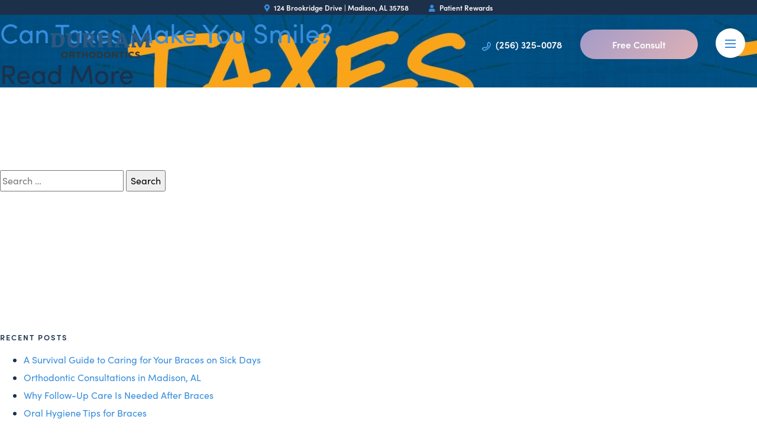

--- FILE ---
content_type: text/html; charset=UTF-8
request_url: https://bracesbydurham.com/tag/madison-hunstville/
body_size: 23905
content:

<!DOCTYPE html>
<html lang="en-US">

<head>
	<meta http-equiv="Content-Security-Policy" content="upgrade-insecure-requests">
	<meta charset="UTF-8">
<script type="text/javascript">
/* <![CDATA[ */
var gform;gform||(document.addEventListener("gform_main_scripts_loaded",function(){gform.scriptsLoaded=!0}),document.addEventListener("gform/theme/scripts_loaded",function(){gform.themeScriptsLoaded=!0}),window.addEventListener("DOMContentLoaded",function(){gform.domLoaded=!0}),gform={domLoaded:!1,scriptsLoaded:!1,themeScriptsLoaded:!1,isFormEditor:()=>"function"==typeof InitializeEditor,callIfLoaded:function(o){return!(!gform.domLoaded||!gform.scriptsLoaded||!gform.themeScriptsLoaded&&!gform.isFormEditor()||(gform.isFormEditor()&&console.warn("The use of gform.initializeOnLoaded() is deprecated in the form editor context and will be removed in Gravity Forms 3.1."),o(),0))},initializeOnLoaded:function(o){gform.callIfLoaded(o)||(document.addEventListener("gform_main_scripts_loaded",()=>{gform.scriptsLoaded=!0,gform.callIfLoaded(o)}),document.addEventListener("gform/theme/scripts_loaded",()=>{gform.themeScriptsLoaded=!0,gform.callIfLoaded(o)}),window.addEventListener("DOMContentLoaded",()=>{gform.domLoaded=!0,gform.callIfLoaded(o)}))},hooks:{action:{},filter:{}},addAction:function(o,r,e,t){gform.addHook("action",o,r,e,t)},addFilter:function(o,r,e,t){gform.addHook("filter",o,r,e,t)},doAction:function(o){gform.doHook("action",o,arguments)},applyFilters:function(o){return gform.doHook("filter",o,arguments)},removeAction:function(o,r){gform.removeHook("action",o,r)},removeFilter:function(o,r,e){gform.removeHook("filter",o,r,e)},addHook:function(o,r,e,t,n){null==gform.hooks[o][r]&&(gform.hooks[o][r]=[]);var d=gform.hooks[o][r];null==n&&(n=r+"_"+d.length),gform.hooks[o][r].push({tag:n,callable:e,priority:t=null==t?10:t})},doHook:function(r,o,e){var t;if(e=Array.prototype.slice.call(e,1),null!=gform.hooks[r][o]&&((o=gform.hooks[r][o]).sort(function(o,r){return o.priority-r.priority}),o.forEach(function(o){"function"!=typeof(t=o.callable)&&(t=window[t]),"action"==r?t.apply(null,e):e[0]=t.apply(null,e)})),"filter"==r)return e[0]},removeHook:function(o,r,t,n){var e;null!=gform.hooks[o][r]&&(e=(e=gform.hooks[o][r]).filter(function(o,r,e){return!!(null!=n&&n!=o.tag||null!=t&&t!=o.priority)}),gform.hooks[o][r]=e)}});
/* ]]> */
</script>

	<meta name="viewport" content="width=device-width, initial-scale=1">
	<link rel="profile" href="http://gmpg.org/xfn/11">

		<link rel="icon" type="image/png" href="/wp-content/themes/canvas/img/favicon-96x96.png" sizes="96x96" />
	<link rel="icon" type="image/svg+xml" href="/wp-content/themes/canvas/img/favicon.svg" />
	<link rel="shortcut icon" href="/wp-content/themes/canvas/img/favicon.ico" />
	<link rel="apple-touch-icon" sizes="180x180" href="/wp-content/themes/canvas/img/apple-touch-icon.png" />
	<link rel="manifest" href="/wp-content/themes/canvas/img/site.webmanifest" />

	<!-- Userway -->
	<script type="text/javascript">
		var _userway_config = {
			account: 'lAHGKsg9fb'
		};
	</script>
	<script type="text/javascript" src="https://cdn.userway.org/widget.js"></script>

	<link rel="stylesheet" href="https://cdnjs.cloudflare.com/ajax/libs/font-awesome/5.8.2/css/all.min.css"
		integrity="sha512-rqQltXRuHxtPWhktpAZxLHUVJ3Eombn3hvk9PHjV/N5DMUYnzKPC1i3ub0mEXgFzsaZNeJcoE0YHq0j/GFsdGg=="
		crossorigin="anonymous" referrerpolicy="no-referrer" />
	<link rel="stylesheet" href="https://cdnjs.cloudflare.com/ajax/libs/font-awesome/5.8.2/css/brands.min.css"
		integrity="sha512-3BTr+iUuxM3Z4P63cndpLNAIj4MjOQlWU67+g60wxnxBW1E6r/BZYOZdFXxdHY2OCFX2sG1hnFAuMQnyBnHR6A=="
		crossorigin="anonymous" referrerpolicy="no-referrer" />

	<link rel="stylesheet" href="https://use.typekit.net/lpg4ijd.css">

	<meta name='robots' content='noindex, follow' />
	<style>img:is([sizes="auto" i], [sizes^="auto," i]) { contain-intrinsic-size: 3000px 1500px }</style>
	
            <script data-no-defer="1" data-ezscrex="false" data-cfasync="false" data-pagespeed-no-defer data-cookieconsent="ignore">
                var ctPublicFunctions = {"_ajax_nonce":"9495a163ba","_rest_nonce":"18e905de99","_ajax_url":"\/wp-admin\/admin-ajax.php","_rest_url":"https:\/\/bracesbydurham.com\/wp-json\/","data__cookies_type":"none","data__ajax_type":"rest","data__bot_detector_enabled":"1","data__frontend_data_log_enabled":1,"cookiePrefix":"","wprocket_detected":false,"host_url":"bracesbydurham.com","text__ee_click_to_select":"Click to select the whole data","text__ee_original_email":"The complete one is","text__ee_got_it":"Got it","text__ee_blocked":"Blocked","text__ee_cannot_connect":"Cannot connect","text__ee_cannot_decode":"Can not decode email. Unknown reason","text__ee_email_decoder":"CleanTalk email decoder","text__ee_wait_for_decoding":"The magic is on the way!","text__ee_decoding_process":"Please wait a few seconds while we decode the contact data."}
            </script>
        
            <script data-no-defer="1" data-ezscrex="false" data-cfasync="false" data-pagespeed-no-defer data-cookieconsent="ignore">
                var ctPublic = {"_ajax_nonce":"9495a163ba","settings__forms__check_internal":"0","settings__forms__check_external":"0","settings__forms__force_protection":"0","settings__forms__search_test":"1","settings__data__bot_detector_enabled":"1","settings__sfw__anti_crawler":0,"blog_home":"https:\/\/bracesbydurham.com\/","pixel__setting":"3","pixel__enabled":false,"pixel__url":null,"data__email_check_before_post":"1","data__email_check_exist_post":"1","data__cookies_type":"none","data__key_is_ok":true,"data__visible_fields_required":true,"wl_brandname":"Anti-Spam by CleanTalk","wl_brandname_short":"CleanTalk","ct_checkjs_key":565752408,"emailEncoderPassKey":"f27f5cdb2bbf42e9683bca6a0ee81ac1","bot_detector_forms_excluded":"W10=","advancedCacheExists":false,"varnishCacheExists":false,"wc_ajax_add_to_cart":false}
            </script>
        
	<!-- This site is optimized with the Yoast SEO plugin v25.9 - https://yoast.com/wordpress/plugins/seo/ -->
	<title>Madison &amp; Hunstville Archives - Durham Orthodontics</title>
	<meta property="og:locale" content="en_US" />
	<meta property="og:type" content="article" />
	<meta property="og:title" content="Madison &amp; Hunstville Archives - Durham Orthodontics" />
	<meta property="og:url" content="https://bracesbydurham.com/tag/madison-hunstville/" />
	<meta property="og:site_name" content="Durham Orthodontics" />
	<meta name="twitter:card" content="summary_large_image" />
	<script type="application/ld+json" class="yoast-schema-graph">{"@context":"https://schema.org","@graph":[{"@type":"CollectionPage","@id":"https://bracesbydurham.com/tag/madison-hunstville/","url":"https://bracesbydurham.com/tag/madison-hunstville/","name":"Madison &amp; Hunstville Archives - Durham Orthodontics","isPartOf":{"@id":"https://bracesbydurham.com/#website"},"primaryImageOfPage":{"@id":"https://bracesbydurham.com/tag/madison-hunstville/#primaryimage"},"image":{"@id":"https://bracesbydurham.com/tag/madison-hunstville/#primaryimage"},"thumbnailUrl":"https://bracesbydurham.com/wp-content/uploads/2021/03/DUR-Blogs-2021_Taxes_final.jpg","breadcrumb":{"@id":"https://bracesbydurham.com/tag/madison-hunstville/#breadcrumb"},"inLanguage":"en-US"},{"@type":"ImageObject","inLanguage":"en-US","@id":"https://bracesbydurham.com/tag/madison-hunstville/#primaryimage","url":"https://bracesbydurham.com/wp-content/uploads/2021/03/DUR-Blogs-2021_Taxes_final.jpg","contentUrl":"https://bracesbydurham.com/wp-content/uploads/2021/03/DUR-Blogs-2021_Taxes_final.jpg","width":1706,"height":604,"caption":"taxes Durham Orthodontics"},{"@type":"BreadcrumbList","@id":"https://bracesbydurham.com/tag/madison-hunstville/#breadcrumb","itemListElement":[{"@type":"ListItem","position":1,"name":"Home","item":"https://bracesbydurham.com/"},{"@type":"ListItem","position":2,"name":"Madison &amp; Hunstville"}]},{"@type":"WebSite","@id":"https://bracesbydurham.com/#website","url":"https://bracesbydurham.com/","name":"Durham Orthodontics","description":"","publisher":{"@id":"https://bracesbydurham.com/#organization"},"potentialAction":[{"@type":"SearchAction","target":{"@type":"EntryPoint","urlTemplate":"https://bracesbydurham.com/?s={search_term_string}"},"query-input":{"@type":"PropertyValueSpecification","valueRequired":true,"valueName":"search_term_string"}}],"inLanguage":"en-US"},{"@type":"Organization","@id":"https://bracesbydurham.com/#organization","name":"Durham Orthodontics","url":"https://bracesbydurham.com/","logo":{"@type":"ImageObject","inLanguage":"en-US","@id":"https://bracesbydurham.com/#/schema/logo/image/","url":"https://bracesbydurham.com/wp-content/uploads/2024/12/durham-orthodontics.png","contentUrl":"https://bracesbydurham.com/wp-content/uploads/2024/12/durham-orthodontics.png","width":250,"height":250,"caption":"Durham Orthodontics"},"image":{"@id":"https://bracesbydurham.com/#/schema/logo/image/"}}]}</script>
	<!-- / Yoast SEO plugin. -->


<link rel='dns-prefetch' href='//s3.us-east-2.amazonaws.com' />
<link rel='dns-prefetch' href='//fd.cleantalk.org' />
<link rel="alternate" type="application/rss+xml" title="Durham Orthodontics &raquo; Feed" href="https://bracesbydurham.com/feed/" />
<meta name="robots" content="noindex, follow">
<link rel="alternate" type="application/rss+xml" title="Durham Orthodontics &raquo; Madison &amp; Hunstville Tag Feed" href="https://bracesbydurham.com/tag/madison-hunstville/feed/" />
<script type="text/javascript">
/* <![CDATA[ */
window._wpemojiSettings = {"baseUrl":"https:\/\/s.w.org\/images\/core\/emoji\/16.0.1\/72x72\/","ext":".png","svgUrl":"https:\/\/s.w.org\/images\/core\/emoji\/16.0.1\/svg\/","svgExt":".svg","source":{"concatemoji":"https:\/\/bracesbydurham.com\/wp-includes\/js\/wp-emoji-release.min.js"}};
/*! This file is auto-generated */
!function(s,n){var o,i,e;function c(e){try{var t={supportTests:e,timestamp:(new Date).valueOf()};sessionStorage.setItem(o,JSON.stringify(t))}catch(e){}}function p(e,t,n){e.clearRect(0,0,e.canvas.width,e.canvas.height),e.fillText(t,0,0);var t=new Uint32Array(e.getImageData(0,0,e.canvas.width,e.canvas.height).data),a=(e.clearRect(0,0,e.canvas.width,e.canvas.height),e.fillText(n,0,0),new Uint32Array(e.getImageData(0,0,e.canvas.width,e.canvas.height).data));return t.every(function(e,t){return e===a[t]})}function u(e,t){e.clearRect(0,0,e.canvas.width,e.canvas.height),e.fillText(t,0,0);for(var n=e.getImageData(16,16,1,1),a=0;a<n.data.length;a++)if(0!==n.data[a])return!1;return!0}function f(e,t,n,a){switch(t){case"flag":return n(e,"\ud83c\udff3\ufe0f\u200d\u26a7\ufe0f","\ud83c\udff3\ufe0f\u200b\u26a7\ufe0f")?!1:!n(e,"\ud83c\udde8\ud83c\uddf6","\ud83c\udde8\u200b\ud83c\uddf6")&&!n(e,"\ud83c\udff4\udb40\udc67\udb40\udc62\udb40\udc65\udb40\udc6e\udb40\udc67\udb40\udc7f","\ud83c\udff4\u200b\udb40\udc67\u200b\udb40\udc62\u200b\udb40\udc65\u200b\udb40\udc6e\u200b\udb40\udc67\u200b\udb40\udc7f");case"emoji":return!a(e,"\ud83e\udedf")}return!1}function g(e,t,n,a){var r="undefined"!=typeof WorkerGlobalScope&&self instanceof WorkerGlobalScope?new OffscreenCanvas(300,150):s.createElement("canvas"),o=r.getContext("2d",{willReadFrequently:!0}),i=(o.textBaseline="top",o.font="600 32px Arial",{});return e.forEach(function(e){i[e]=t(o,e,n,a)}),i}function t(e){var t=s.createElement("script");t.src=e,t.defer=!0,s.head.appendChild(t)}"undefined"!=typeof Promise&&(o="wpEmojiSettingsSupports",i=["flag","emoji"],n.supports={everything:!0,everythingExceptFlag:!0},e=new Promise(function(e){s.addEventListener("DOMContentLoaded",e,{once:!0})}),new Promise(function(t){var n=function(){try{var e=JSON.parse(sessionStorage.getItem(o));if("object"==typeof e&&"number"==typeof e.timestamp&&(new Date).valueOf()<e.timestamp+604800&&"object"==typeof e.supportTests)return e.supportTests}catch(e){}return null}();if(!n){if("undefined"!=typeof Worker&&"undefined"!=typeof OffscreenCanvas&&"undefined"!=typeof URL&&URL.createObjectURL&&"undefined"!=typeof Blob)try{var e="postMessage("+g.toString()+"("+[JSON.stringify(i),f.toString(),p.toString(),u.toString()].join(",")+"));",a=new Blob([e],{type:"text/javascript"}),r=new Worker(URL.createObjectURL(a),{name:"wpTestEmojiSupports"});return void(r.onmessage=function(e){c(n=e.data),r.terminate(),t(n)})}catch(e){}c(n=g(i,f,p,u))}t(n)}).then(function(e){for(var t in e)n.supports[t]=e[t],n.supports.everything=n.supports.everything&&n.supports[t],"flag"!==t&&(n.supports.everythingExceptFlag=n.supports.everythingExceptFlag&&n.supports[t]);n.supports.everythingExceptFlag=n.supports.everythingExceptFlag&&!n.supports.flag,n.DOMReady=!1,n.readyCallback=function(){n.DOMReady=!0}}).then(function(){return e}).then(function(){var e;n.supports.everything||(n.readyCallback(),(e=n.source||{}).concatemoji?t(e.concatemoji):e.wpemoji&&e.twemoji&&(t(e.twemoji),t(e.wpemoji)))}))}((window,document),window._wpemojiSettings);
/* ]]> */
</script>
<link rel='stylesheet' id='canvas-style-css' href='https://bracesbydurham.com/wp-content/themes/canvas/style.css' type='text/css' media='all' />
<link rel='stylesheet' id='owlcss-css' href='https://s3.us-east-2.amazonaws.com/cdn.neoncanvas.com/owl-carousel/owl-carousel.css' type='text/css' media='all' />
<link rel='stylesheet' id='modalcss-css' href='https://s3.us-east-2.amazonaws.com/cdn.neoncanvas.com/modal-video/modal-video.css' type='text/css' media='all' />
<link rel='stylesheet' id='sbi_styles-css' href='https://bracesbydurham.com/wp-content/plugins/instagram-feed/css/sbi-styles.min.css' type='text/css' media='all' />
<style id='wp-emoji-styles-inline-css' type='text/css'>

	img.wp-smiley, img.emoji {
		display: inline !important;
		border: none !important;
		box-shadow: none !important;
		height: 1em !important;
		width: 1em !important;
		margin: 0 0.07em !important;
		vertical-align: -0.1em !important;
		background: none !important;
		padding: 0 !important;
	}
</style>
<link rel='stylesheet' id='wp-block-library-css' href='https://bracesbydurham.com/wp-includes/css/dist/block-library/style.min.css' type='text/css' media='all' />
<style id='classic-theme-styles-inline-css' type='text/css'>
/*! This file is auto-generated */
.wp-block-button__link{color:#fff;background-color:#32373c;border-radius:9999px;box-shadow:none;text-decoration:none;padding:calc(.667em + 2px) calc(1.333em + 2px);font-size:1.125em}.wp-block-file__button{background:#32373c;color:#fff;text-decoration:none}
</style>
<style id='global-styles-inline-css' type='text/css'>
:root{--wp--preset--aspect-ratio--square: 1;--wp--preset--aspect-ratio--4-3: 4/3;--wp--preset--aspect-ratio--3-4: 3/4;--wp--preset--aspect-ratio--3-2: 3/2;--wp--preset--aspect-ratio--2-3: 2/3;--wp--preset--aspect-ratio--16-9: 16/9;--wp--preset--aspect-ratio--9-16: 9/16;--wp--preset--color--black: #000000;--wp--preset--color--cyan-bluish-gray: #abb8c3;--wp--preset--color--white: #ffffff;--wp--preset--color--pale-pink: #f78da7;--wp--preset--color--vivid-red: #cf2e2e;--wp--preset--color--luminous-vivid-orange: #ff6900;--wp--preset--color--luminous-vivid-amber: #fcb900;--wp--preset--color--light-green-cyan: #7bdcb5;--wp--preset--color--vivid-green-cyan: #00d084;--wp--preset--color--pale-cyan-blue: #8ed1fc;--wp--preset--color--vivid-cyan-blue: #0693e3;--wp--preset--color--vivid-purple: #9b51e0;--wp--preset--gradient--vivid-cyan-blue-to-vivid-purple: linear-gradient(135deg,rgba(6,147,227,1) 0%,rgb(155,81,224) 100%);--wp--preset--gradient--light-green-cyan-to-vivid-green-cyan: linear-gradient(135deg,rgb(122,220,180) 0%,rgb(0,208,130) 100%);--wp--preset--gradient--luminous-vivid-amber-to-luminous-vivid-orange: linear-gradient(135deg,rgba(252,185,0,1) 0%,rgba(255,105,0,1) 100%);--wp--preset--gradient--luminous-vivid-orange-to-vivid-red: linear-gradient(135deg,rgba(255,105,0,1) 0%,rgb(207,46,46) 100%);--wp--preset--gradient--very-light-gray-to-cyan-bluish-gray: linear-gradient(135deg,rgb(238,238,238) 0%,rgb(169,184,195) 100%);--wp--preset--gradient--cool-to-warm-spectrum: linear-gradient(135deg,rgb(74,234,220) 0%,rgb(151,120,209) 20%,rgb(207,42,186) 40%,rgb(238,44,130) 60%,rgb(251,105,98) 80%,rgb(254,248,76) 100%);--wp--preset--gradient--blush-light-purple: linear-gradient(135deg,rgb(255,206,236) 0%,rgb(152,150,240) 100%);--wp--preset--gradient--blush-bordeaux: linear-gradient(135deg,rgb(254,205,165) 0%,rgb(254,45,45) 50%,rgb(107,0,62) 100%);--wp--preset--gradient--luminous-dusk: linear-gradient(135deg,rgb(255,203,112) 0%,rgb(199,81,192) 50%,rgb(65,88,208) 100%);--wp--preset--gradient--pale-ocean: linear-gradient(135deg,rgb(255,245,203) 0%,rgb(182,227,212) 50%,rgb(51,167,181) 100%);--wp--preset--gradient--electric-grass: linear-gradient(135deg,rgb(202,248,128) 0%,rgb(113,206,126) 100%);--wp--preset--gradient--midnight: linear-gradient(135deg,rgb(2,3,129) 0%,rgb(40,116,252) 100%);--wp--preset--font-size--small: 13px;--wp--preset--font-size--medium: 20px;--wp--preset--font-size--large: 36px;--wp--preset--font-size--x-large: 42px;--wp--preset--spacing--20: 0.44rem;--wp--preset--spacing--30: 0.67rem;--wp--preset--spacing--40: 1rem;--wp--preset--spacing--50: 1.5rem;--wp--preset--spacing--60: 2.25rem;--wp--preset--spacing--70: 3.38rem;--wp--preset--spacing--80: 5.06rem;--wp--preset--shadow--natural: 6px 6px 9px rgba(0, 0, 0, 0.2);--wp--preset--shadow--deep: 12px 12px 50px rgba(0, 0, 0, 0.4);--wp--preset--shadow--sharp: 6px 6px 0px rgba(0, 0, 0, 0.2);--wp--preset--shadow--outlined: 6px 6px 0px -3px rgba(255, 255, 255, 1), 6px 6px rgba(0, 0, 0, 1);--wp--preset--shadow--crisp: 6px 6px 0px rgba(0, 0, 0, 1);}:where(.is-layout-flex){gap: 0.5em;}:where(.is-layout-grid){gap: 0.5em;}body .is-layout-flex{display: flex;}.is-layout-flex{flex-wrap: wrap;align-items: center;}.is-layout-flex > :is(*, div){margin: 0;}body .is-layout-grid{display: grid;}.is-layout-grid > :is(*, div){margin: 0;}:where(.wp-block-columns.is-layout-flex){gap: 2em;}:where(.wp-block-columns.is-layout-grid){gap: 2em;}:where(.wp-block-post-template.is-layout-flex){gap: 1.25em;}:where(.wp-block-post-template.is-layout-grid){gap: 1.25em;}.has-black-color{color: var(--wp--preset--color--black) !important;}.has-cyan-bluish-gray-color{color: var(--wp--preset--color--cyan-bluish-gray) !important;}.has-white-color{color: var(--wp--preset--color--white) !important;}.has-pale-pink-color{color: var(--wp--preset--color--pale-pink) !important;}.has-vivid-red-color{color: var(--wp--preset--color--vivid-red) !important;}.has-luminous-vivid-orange-color{color: var(--wp--preset--color--luminous-vivid-orange) !important;}.has-luminous-vivid-amber-color{color: var(--wp--preset--color--luminous-vivid-amber) !important;}.has-light-green-cyan-color{color: var(--wp--preset--color--light-green-cyan) !important;}.has-vivid-green-cyan-color{color: var(--wp--preset--color--vivid-green-cyan) !important;}.has-pale-cyan-blue-color{color: var(--wp--preset--color--pale-cyan-blue) !important;}.has-vivid-cyan-blue-color{color: var(--wp--preset--color--vivid-cyan-blue) !important;}.has-vivid-purple-color{color: var(--wp--preset--color--vivid-purple) !important;}.has-black-background-color{background-color: var(--wp--preset--color--black) !important;}.has-cyan-bluish-gray-background-color{background-color: var(--wp--preset--color--cyan-bluish-gray) !important;}.has-white-background-color{background-color: var(--wp--preset--color--white) !important;}.has-pale-pink-background-color{background-color: var(--wp--preset--color--pale-pink) !important;}.has-vivid-red-background-color{background-color: var(--wp--preset--color--vivid-red) !important;}.has-luminous-vivid-orange-background-color{background-color: var(--wp--preset--color--luminous-vivid-orange) !important;}.has-luminous-vivid-amber-background-color{background-color: var(--wp--preset--color--luminous-vivid-amber) !important;}.has-light-green-cyan-background-color{background-color: var(--wp--preset--color--light-green-cyan) !important;}.has-vivid-green-cyan-background-color{background-color: var(--wp--preset--color--vivid-green-cyan) !important;}.has-pale-cyan-blue-background-color{background-color: var(--wp--preset--color--pale-cyan-blue) !important;}.has-vivid-cyan-blue-background-color{background-color: var(--wp--preset--color--vivid-cyan-blue) !important;}.has-vivid-purple-background-color{background-color: var(--wp--preset--color--vivid-purple) !important;}.has-black-border-color{border-color: var(--wp--preset--color--black) !important;}.has-cyan-bluish-gray-border-color{border-color: var(--wp--preset--color--cyan-bluish-gray) !important;}.has-white-border-color{border-color: var(--wp--preset--color--white) !important;}.has-pale-pink-border-color{border-color: var(--wp--preset--color--pale-pink) !important;}.has-vivid-red-border-color{border-color: var(--wp--preset--color--vivid-red) !important;}.has-luminous-vivid-orange-border-color{border-color: var(--wp--preset--color--luminous-vivid-orange) !important;}.has-luminous-vivid-amber-border-color{border-color: var(--wp--preset--color--luminous-vivid-amber) !important;}.has-light-green-cyan-border-color{border-color: var(--wp--preset--color--light-green-cyan) !important;}.has-vivid-green-cyan-border-color{border-color: var(--wp--preset--color--vivid-green-cyan) !important;}.has-pale-cyan-blue-border-color{border-color: var(--wp--preset--color--pale-cyan-blue) !important;}.has-vivid-cyan-blue-border-color{border-color: var(--wp--preset--color--vivid-cyan-blue) !important;}.has-vivid-purple-border-color{border-color: var(--wp--preset--color--vivid-purple) !important;}.has-vivid-cyan-blue-to-vivid-purple-gradient-background{background: var(--wp--preset--gradient--vivid-cyan-blue-to-vivid-purple) !important;}.has-light-green-cyan-to-vivid-green-cyan-gradient-background{background: var(--wp--preset--gradient--light-green-cyan-to-vivid-green-cyan) !important;}.has-luminous-vivid-amber-to-luminous-vivid-orange-gradient-background{background: var(--wp--preset--gradient--luminous-vivid-amber-to-luminous-vivid-orange) !important;}.has-luminous-vivid-orange-to-vivid-red-gradient-background{background: var(--wp--preset--gradient--luminous-vivid-orange-to-vivid-red) !important;}.has-very-light-gray-to-cyan-bluish-gray-gradient-background{background: var(--wp--preset--gradient--very-light-gray-to-cyan-bluish-gray) !important;}.has-cool-to-warm-spectrum-gradient-background{background: var(--wp--preset--gradient--cool-to-warm-spectrum) !important;}.has-blush-light-purple-gradient-background{background: var(--wp--preset--gradient--blush-light-purple) !important;}.has-blush-bordeaux-gradient-background{background: var(--wp--preset--gradient--blush-bordeaux) !important;}.has-luminous-dusk-gradient-background{background: var(--wp--preset--gradient--luminous-dusk) !important;}.has-pale-ocean-gradient-background{background: var(--wp--preset--gradient--pale-ocean) !important;}.has-electric-grass-gradient-background{background: var(--wp--preset--gradient--electric-grass) !important;}.has-midnight-gradient-background{background: var(--wp--preset--gradient--midnight) !important;}.has-small-font-size{font-size: var(--wp--preset--font-size--small) !important;}.has-medium-font-size{font-size: var(--wp--preset--font-size--medium) !important;}.has-large-font-size{font-size: var(--wp--preset--font-size--large) !important;}.has-x-large-font-size{font-size: var(--wp--preset--font-size--x-large) !important;}
:where(.wp-block-post-template.is-layout-flex){gap: 1.25em;}:where(.wp-block-post-template.is-layout-grid){gap: 1.25em;}
:where(.wp-block-columns.is-layout-flex){gap: 2em;}:where(.wp-block-columns.is-layout-grid){gap: 2em;}
:root :where(.wp-block-pullquote){font-size: 1.5em;line-height: 1.6;}
</style>
<link rel='stylesheet' id='cleantalk-public-css-css' href='https://bracesbydurham.com/wp-content/plugins/cleantalk-spam-protect/css/cleantalk-public.min.css' type='text/css' media='all' />
<link rel='stylesheet' id='cleantalk-email-decoder-css-css' href='https://bracesbydurham.com/wp-content/plugins/cleantalk-spam-protect/css/cleantalk-email-decoder.min.css' type='text/css' media='all' />
<script type="text/javascript" src="https://bracesbydurham.com/wp-includes/js/jquery/jquery.min.js" id="jquery-core-js"></script>
<script type="text/javascript" src="https://bracesbydurham.com/wp-includes/js/jquery/jquery-migrate.min.js" id="jquery-migrate-js"></script>
<script type="text/javascript" src="https://bracesbydurham.com/wp-content/plugins/cleantalk-spam-protect/js/apbct-public-bundle.min.js" id="apbct-public-bundle.min-js-js"></script>
<script type="text/javascript" src="https://fd.cleantalk.org/ct-bot-detector-wrapper.js" id="ct_bot_detector-js" defer="defer" data-wp-strategy="defer"></script>
<script type="text/javascript" src="https://bracesbydurham.com/wp-content/plugins/metasync/public/js/metasync-public.js" id="metasync-js"></script>
<link rel="https://api.w.org/" href="https://bracesbydurham.com/wp-json/" /><link rel="alternate" title="JSON" type="application/json" href="https://bracesbydurham.com/wp-json/wp/v2/tags/62" /><link rel="EditURI" type="application/rsd+xml" title="RSD" href="https://bracesbydurham.com/xmlrpc.php?rsd" />
<meta name="otto" content="uuid=e10c1158-f11b-4cdd-9bdd-95e8ee2d9581; type=wordpress; enabled=true; version=2.5.10"><!-- Google tag (gtag.js) -->
<script async src="https://www.googletagmanager.com/gtag/js?id=G-PZ331WENLZ"></script>
<script>
  window.dataLayer = window.dataLayer || [];
  function gtag(){dataLayer.push(arguments);}
  gtag('js', new Date());

  gtag('config', 'G-PZ331WENLZ');
</script>

<script type="application/ld+json">
{
  "@context": "https://schema.org",
  "@type": "Dentist",
  "name": "Durham Orthodontics",
  "image": "https://bracesbydurham.com/wp-content/uploads/2024/12/durham-orthodontics.png",
  "@id": "",
  "url": "https://bracesbydurham.com/",
  "telephone": "+12563250078",
  "address": {
    "@type": "PostalAddress",
    "streetAddress": "124 Brookridge Dr",
    "addressLocality": "Madison",
    "addressRegion": "AL",
    "postalCode": "35758",
    "addressCountry": "US"
  },
  "geo": {
    "@type": "GeoCoordinates",
    "latitude": 34.7490122,
    "longitude": -86.76186679999999
  },
  "openingHoursSpecification": {
    "@type": "OpeningHoursSpecification",
    "dayOfWeek": [
      "Monday",
      "Tuesday",
      "Wednesday",
      "Thursday"
    ],
    "opens": "08:00",
    "closes": "17:00"
  },
  "sameAs": [
    "https://www.facebook.com/bracesbydurham",
    "https://www.instagram.com/durhamorthodontics/"
  ]
}
</script>

<script type="application/ld+json">
{
  "@context": "https://schema.org/",
  "@type": "Person",
  "name": "Dr. Jay Durham",
  "url": "https://bracesbydurham.com/meet-dr-jay-durham/",
  "image": "https://bracesbydurham.com/wp-content/uploads/2024/10/durham-151-1-scaled.jpg",
  "jobTitle": "Orthodontist",
  "worksFor": {
    "@type": "Organization",
    "name": "Durham Orthodontics"
  }
}
</script></head>

<body class="archive tag tag-madison-hunstville tag-62 wp-theme-canvas fl-builder-2-9-3-2 fl-no-js post-can-taxes-make-you-smile group-blog hfeed">


	<header>

		<div class="utility">
			<ul>
				<li>
					<a href="https://maps.app.goo.gl/HQyoP9fpCJUqhAN57" target="_blank">
						<i class="fas fa-map-marker-alt"></i> 
						124 Brookridge Drive | Madison, AL 35758
					</a>
				</li>
				<li>
					<a href="https://durham-orthodontics.patientrewardshub.com/" target="_blank">
						<i class="fas fa-user"></i> Patient Rewards
					</a>
				</li>
			</ul>
		</div>

				<a href="/" class="logo">
			
<svg width="235.026px" height="47.3767778px" viewBox="0 0 235.026 47.3767778" version="1.1" xmlns="http://www.w3.org/2000/svg" xmlns:xlink="http://www.w3.org/1999/xlink">
    <defs>
        <path d="M0.382999,0.265828689 C0.157,0.319828689 4.16333634e-17,0.521828689 4.16333634e-17,0.753828689 L4.16333634e-17,7.21582869 C4.16333634e-17,7.44082869 0.146999,7.64382869 0.363999,7.69982769 C2.244,8.19082869 4.025,7.87982869 4.783,7.69882869 C5.009,7.64482869 5.166,7.44282769 5.166,7.20982869 L5.166,0.747828689 C5.166,0.523828689 5.018,0.320828689 4.801,0.263828689 C2.922,-0.227171311 1.141,0.0838286891 0.382999,0.265828689 Z" id="path-t3aglyp09h-1"></path>
        <linearGradient x1="50.0058072%" y1="-491.537496%" x2="50.0058072%" y2="-35.3863673%" id="linearGradient-t3aglyp09h-3">
            <stop stop-color="#CBCCCB" offset="0%"></stop>
            <stop stop-color="#808180" offset="100%"></stop>
        </linearGradient>
        <path d="M0.383,0.265828689 C0.157,0.319828689 0,0.521828689 0,0.753828689 L0,7.21582869 C0,7.44082869 0.147,7.64382869 0.364,7.69982769 C2.244,8.19082869 4.025,7.87982869 4.783,7.69882869 C5.009,7.64482869 5.166,7.44282769 5.166,7.20982869 L5.166,0.747828689 C5.166,0.523828689 5.018,0.320828689 4.801,0.263828689 C2.922,-0.227171311 1.141,0.0838286891 0.383,0.265828689 Z" id="path-t3aglyp09h-4"></path>
        <path d="M57.66,18.9257778 C56.723,6.84777778 34.636,-1.53022222 8.027,0.234777782 C5.361,0.411777782 2.753,0.685777782 0.217,1.04377778 C0.092,1.06177778 0,1.16877778 0,1.29477778 L0,10.6427778 C0,10.8017778 0.145,10.9207778 0.301,10.8877778 C3.244,10.2727778 6.335,9.78677778 9.534,9.45577778 C31.069,7.22577778 49.292,12.8027778 50.236,21.9137778 C51.118,30.4287778 36.594,39.0157778 17.111,41.9227778 C16.988,41.9417778 16.897,42.0467778 16.897,42.1707778 L16.897,43.1597778 C16.897,43.3117778 17.031,43.4287778 17.182,43.4107778 C40.741,40.4597778 58.647,31.6677778 57.66,18.9257778 Z" id="path-t3aglyp09h-6"></path>
        <linearGradient x1="50.0007703%" y1="-0.238921874%" x2="50.0007703%" y2="83.4386114%" id="linearGradient-t3aglyp09h-8">
            <stop stop-color="#CBCCCB" offset="0%"></stop>
            <stop stop-color="#808180" offset="100%"></stop>
        </linearGradient>
    </defs>
    <g id="Page-1" stroke="none" stroke-width="1" fill="none" fill-rule="evenodd">
        <g id="Group-28">
            <g id="Group-3" transform="translate(0.085, 39.0409)">
                <mask id="mask-t3aglyp09h-2" fill="white">
                    <use xlink:href="#path-t3aglyp09h-1"></use>
                </mask>
                <g id="Clip-2"></g>
                <path d="M0.382999,0.265828689 C0.157,0.319828689 4.16333634e-17,0.521828689 4.16333634e-17,0.753828689 L4.16333634e-17,7.21582869 C4.16333634e-17,7.44082869 0.146999,7.64382869 0.363999,7.69982769 C2.244,8.19082869 4.025,7.87982869 4.783,7.69882869 C5.009,7.64482869 5.166,7.44282769 5.166,7.20982869 L5.166,0.747828689 C5.166,0.523828689 5.018,0.320828689 4.801,0.263828689 C2.922,-0.227171311 1.141,0.0838286891 0.382999,0.265828689 Z" id="Fill-1" fill="url(#linearGradient-t3aglyp09h-3)" mask="url(#mask-t3aglyp09h-2)"></path>
            </g>
            <g id="Group-6" transform="translate(7.071, 39.0409)">
                <mask id="mask-t3aglyp09h-5" fill="white">
                    <use xlink:href="#path-t3aglyp09h-4"></use>
                </mask>
                <g id="Clip-5"></g>
                <path d="M0.383,0.265828689 C0.157,0.319828689 0,0.521828689 0,0.753828689 L0,7.21582869 C0,7.44082869 0.147,7.64382869 0.364,7.69982769 C2.244,8.19082869 4.025,7.87982869 4.783,7.69882869 C5.009,7.64482869 5.166,7.44282769 5.166,7.20982869 L5.166,0.747828689 C5.166,0.523828689 5.018,0.320828689 4.801,0.263828689 C2.922,-0.227171311 1.141,0.0838286891 0.383,0.265828689 Z" id="Fill-4" fill="url(#linearGradient-t3aglyp09h-3)" mask="url(#mask-t3aglyp09h-5)"></path>
            </g>
            <g id="Group-9">
                <mask id="mask-t3aglyp09h-7" fill="white">
                    <use xlink:href="#path-t3aglyp09h-6"></use>
                </mask>
                <g id="Clip-8"></g>
                <path d="M57.66,18.9257778 C56.723,6.84777778 34.636,-1.53022222 8.027,0.234777782 C5.361,0.411777782 2.753,0.685777782 0.217,1.04377778 C0.092,1.06177778 0,1.16877778 0,1.29477778 L0,10.6427778 C0,10.8017778 0.145,10.9207778 0.301,10.8877778 C3.244,10.2727778 6.335,9.78677778 9.534,9.45577778 C31.069,7.22577778 49.292,12.8027778 50.236,21.9137778 C51.118,30.4287778 36.594,39.0157778 17.111,41.9227778 C16.988,41.9417778 16.897,42.0467778 16.897,42.1707778 L16.897,43.1597778 C16.897,43.3117778 17.031,43.4287778 17.182,43.4107778 C40.741,40.4597778 58.647,31.6677778 57.66,18.9257778 Z" id="Fill-7" fill="url(#linearGradient-t3aglyp09h-8)" mask="url(#mask-t3aglyp09h-7)"></path>
            </g>
            <path d="M92.61,41.9087778 L92.61,41.8787778 C92.61,40.0567778 91.273,38.5377778 89.39,38.5377778 C87.506,38.5377778 86.201,40.0257778 86.201,41.8487778 L86.201,41.8787778 C86.201,43.7017778 87.537,45.2197778 89.42,45.2197778 C91.303,45.2197778 92.61,43.7317778 92.61,41.9087778 Z M83.756,41.9087778 L83.756,41.8787778 C83.756,38.8567778 86.14,36.3817778 89.42,36.3817778 C92.701,36.3817778 95.055,38.8267778 95.055,41.8487778 L95.055,41.8787778 C95.055,44.9007778 92.671,47.3767778 89.39,47.3767778 C86.11,47.3767778 83.756,44.9317778 83.756,41.9087778 Z" id="Fill-10" fill="#343433"></path>
            <path d="M102.22,41.7277778 C103.359,41.7277778 104.012,41.1197778 104.012,40.2237778 L104.012,40.1937778 C104.012,39.1907778 103.313,38.6747778 102.174,38.6747778 L99.85,38.6747778 L99.85,41.7277778 L102.22,41.7277778 Z M97.512,36.5637778 L102.372,36.5637778 C103.723,36.5637778 104.771,36.9427778 105.469,37.6417778 C106.062,38.2337778 106.381,39.0697778 106.381,40.0717778 L106.381,40.1017778 C106.381,41.8187778 105.454,42.8967778 104.103,43.3977778 L106.7,47.1947778 L103.966,47.1947778 L101.688,43.7927778 L99.85,43.7927778 L99.85,47.1947778 L97.512,47.1947778 L97.512,36.5637778 Z" id="Fill-11" fill="#343433"></path>
            <polygon id="Fill-12" fill="#343433" points="111.345 38.7207778 108.11 38.7207778 108.11 36.5637778 116.918 36.5637778 116.918 38.7207778 113.683 38.7207778 113.683 47.1947778 111.345 47.1947778"></polygon>
            <polygon id="Fill-13" fill="#343433" points="119.087 36.5637778 121.425 36.5637778 121.425 40.7707778 125.739 40.7707778 125.739 36.5637778 128.077 36.5637778 128.077 47.1947778 125.739 47.1947778 125.739 42.9267778 121.425 42.9267778 121.425 47.1947778 119.087 47.1947778"></polygon>
            <path d="M139.389,41.9087778 L139.389,41.8787778 C139.389,40.0567778 138.052,38.5377778 136.169,38.5377778 C134.286,38.5377778 132.98,40.0257778 132.98,41.8487778 L132.98,41.8787778 C132.98,43.7017778 134.316,45.2197778 136.199,45.2197778 C138.083,45.2197778 139.389,43.7317778 139.389,41.9087778 Z M130.535,41.9087778 L130.535,41.8787778 C130.535,38.8567778 132.92,36.3817778 136.199,36.3817778 C139.48,36.3817778 141.834,38.8267778 141.834,41.8487778 L141.834,41.8787778 C141.834,44.9007778 139.45,47.3767778 136.169,47.3767778 C132.889,47.3767778 130.535,44.9317778 130.535,41.9087778 Z" id="Fill-14" fill="#343433"></path>
            <path d="M148.134,45.0837778 C150.047,45.0837778 151.338,43.7927778 151.338,41.9087778 L151.338,41.8787778 C151.338,39.9957778 150.047,38.6747778 148.134,38.6747778 L146.326,38.6747778 L146.326,45.0837778 L148.134,45.0837778 Z M143.988,36.5637778 L148.134,36.5637778 C151.474,36.5637778 153.783,38.8567778 153.783,41.8487778 L153.783,41.8787778 C153.783,44.8707778 151.474,47.1947778 148.134,47.1947778 L143.988,47.1947778 L143.988,36.5637778 Z" id="Fill-15" fill="#343433"></path>
            <path d="M164.472,41.9087778 L164.472,41.8787778 C164.472,40.0567778 163.135,38.5377778 161.252,38.5377778 C159.369,38.5377778 158.063,40.0257778 158.063,41.8487778 L158.063,41.8787778 C158.063,43.7017778 159.399,45.2197778 161.282,45.2197778 C163.165,45.2197778 164.472,43.7317778 164.472,41.9087778 Z M155.618,41.9087778 L155.618,41.8787778 C155.618,38.8567778 158.002,36.3817778 161.282,36.3817778 C164.563,36.3817778 166.917,38.8267778 166.917,41.8487778 L166.917,41.8787778 C166.917,44.9007778 164.532,47.3767778 161.252,47.3767778 C157.972,47.3767778 155.618,44.9317778 155.618,41.9087778 Z" id="Fill-16" fill="#343433"></path>
            <polygon id="Fill-17" fill="#343433" points="169.374 36.5637778 171.53 36.5637778 176.511 43.1087778 176.511 36.5637778 178.82 36.5637778 178.82 47.1947778 176.831 47.1947778 171.682 40.4357778 171.682 47.1947778 169.374 47.1947778"></polygon>
            <polygon id="Fill-18" fill="#343433" points="184.224 38.7207778 180.989 38.7207778 180.989 36.5637778 189.797 36.5637778 189.797 38.7207778 186.562 38.7207778 186.562 47.1947778 184.224 47.1947778"></polygon>
            <polygon id="Fill-19" fill="#343433" points="192.073 47.1947778 194.412 47.1947778 194.412 36.5637778 192.073 36.5637778"></polygon>
            <path d="M196.977,41.9087778 L196.977,41.8787778 C196.977,38.8567778 199.255,36.3817778 202.52,36.3817778 C204.525,36.3817778 205.725,37.0497778 206.712,38.0217778 L205.223,39.7377778 C204.404,38.9927778 203.568,38.5377778 202.505,38.5377778 C200.713,38.5377778 199.422,40.0257778 199.422,41.8487778 L199.422,41.8787778 C199.422,43.7017778 200.683,45.2197778 202.505,45.2197778 C203.72,45.2197778 204.464,44.7347778 205.299,43.9747778 L206.788,45.4777778 C205.694,46.6477778 204.479,47.3767778 202.429,47.3767778 C199.301,47.3767778 196.977,44.9617778 196.977,41.9087778 Z" id="Fill-20" fill="#343433"></path>
            <path d="M208.303,45.6457778 L209.686,43.9897778 C210.642,44.7797778 211.644,45.2807778 212.859,45.2807778 C213.816,45.2807778 214.393,44.9007778 214.393,44.2787778 L214.393,44.2477778 C214.393,43.6557778 214.029,43.3517778 212.252,42.8967778 C210.11,42.3497778 208.728,41.7577778 208.728,39.6467778 L208.728,39.6157778 C208.728,37.6877778 210.277,36.4117778 212.449,36.4117778 C213.998,36.4117778 215.319,36.8977778 216.398,37.7637778 L215.183,39.5247778 C214.241,38.8717778 213.315,38.4767778 212.419,38.4767778 C211.523,38.4767778 211.052,38.8867778 211.052,39.4037778 L211.052,39.4337778 C211.052,40.1327778 211.508,40.3607778 213.345,40.8307778 C215.502,41.3927778 216.717,42.1677778 216.717,44.0207778 L216.717,44.0507778 C216.717,46.1617778 215.107,47.3457778 212.813,47.3457778 C211.204,47.3457778 209.579,46.7847778 208.303,45.6457778 Z" id="Fill-21" fill="#343433"></path>
            <path d="M76.519,8.37677778 C75.756,8.37677778 75.113,8.37677778 74.39,8.45377778 C74.189,10.3597778 74.069,13.3927778 74.069,15.5317778 L74.069,22.0257778 C74.069,25.7207778 74.109,25.7587778 77.162,25.7587778 C80.737,25.7587778 82.866,23.0757778 82.866,17.3207778 C82.866,10.8657778 80.938,8.37677778 76.519,8.37677778 Z M77.042,29.2587778 L66.718,29.2587778 L66.718,28.7147778 C67.641,25.4087778 67.963,22.3367778 67.963,17.8257778 L67.963,10.1657778 C67.963,8.22077778 67.441,7.71577778 66.477,7.59877778 L65.272,7.44277778 L65.272,4.95477778 L77.443,4.95477778 C85.276,4.95477778 89.454,9.62077778 89.454,16.5817778 C89.454,24.2037778 84.915,29.2587778 77.042,29.2587778 Z" id="Fill-22" fill="#2C5882"></path>
            <path d="M114.519,16.0757778 L114.519,20.6647778 C114.519,25.7207778 110.984,29.8417778 104.638,29.8417778 C97.447,29.8417778 94.033,25.8367778 94.033,20.9757778 L94.033,9.58177778 C94.033,7.90977778 93.631,7.59877778 92.426,7.48177778 L91.381,7.36577778 L91.381,4.95477778 L101.022,4.95477778 L101.022,5.49877778 C100.219,7.90977778 100.138,10.5537778 100.138,14.8317778 L100.138,20.2367778 C100.138,24.3977778 101.866,25.9537778 105.361,25.9537778 C107.892,25.9537778 109.98,24.3587778 109.98,20.1987778 L109.98,9.58177778 C109.98,7.94877778 109.659,7.67677778 108.293,7.48177778 L107.329,7.36577778 L107.329,4.95477778 L115.604,4.95477778 L115.604,5.42077778 C114.801,7.90977778 114.519,10.5537778 114.519,16.0757778 Z" id="Fill-23" fill="#2C5882"></path>
            <path d="M133.599,12.1097778 C133.599,9.30977778 132.153,8.29877778 129.582,8.29877778 C128.939,8.29877778 128.297,8.41577778 127.735,8.45377778 C127.654,9.73777778 127.654,11.0597778 127.654,12.0707778 L127.654,15.8427778 C128.056,15.9207778 128.9,15.9977778 130.145,15.9977778 C132.555,15.9977778 133.599,14.0927778 133.599,12.1097778 Z M134.644,29.2587778 C134.122,28.2087778 132.836,26.1087778 131.832,24.5537778 C130.787,22.9587778 129.14,20.4707778 128.297,19.6927778 C128.096,19.4987778 127.815,19.4207778 127.614,19.3817778 L127.614,25.4867778 C127.614,26.2647778 127.855,26.5757778 128.538,26.6537778 L129.1,26.7307778 L129.1,29.2587778 L120.544,29.2587778 L120.544,28.7537778 C121.347,25.5647778 121.507,22.2977778 121.507,19.3427778 L121.507,9.97077778 C121.507,8.29877778 121.147,7.79277778 120.061,7.63777778 L118.857,7.48177778 L118.857,4.95477778 L131.47,4.95477778 C136.773,4.95477778 139.906,7.83177778 139.906,11.6427778 C139.906,16.0367778 137.416,18.3317778 133.921,18.9927778 C134.965,19.8477778 136.371,21.8317778 137.094,22.9197778 C138.219,24.5927778 138.822,25.5647778 139.384,26.0307778 C139.745,26.3037778 140.228,26.5757778 141.874,26.7307778 L141.874,29.2587778 L134.644,29.2587778 Z" id="Fill-24" fill="#2C5882"></path>
            <path d="M161.315,29.2587778 L161.315,28.9087778 C162.119,26.6147778 162.4,25.4867778 162.4,21.4037778 L162.4,18.6037778 L152.92,18.6037778 L152.92,24.7867778 C152.92,26.0307778 153.161,26.4587778 153.884,26.5757778 L154.768,26.7307778 L154.768,29.2587778 L145.77,29.2587778 L145.77,28.9087778 C146.614,26.6147778 146.855,21.4427778 146.855,17.8647778 L146.855,10.0877778 C146.855,7.94877778 146.493,7.75477778 145.449,7.63777778 L144.163,7.48177778 L144.163,4.95477778 L153.964,4.95477778 L153.964,5.45977778 C153.041,7.24877778 152.92,7.94877778 152.92,14.1317778 L152.92,14.9877778 L162.4,14.9877778 L162.4,9.30977778 C162.4,8.18177778 162.239,7.79277778 161.396,7.63777778 L160.512,7.48177778 L160.512,4.95477778 L169.511,4.95477778 L169.511,5.45977778 C168.546,7.32677778 168.466,10.6317778 168.466,14.6377778 L168.466,24.7867778 C168.466,26.0307778 168.828,26.3817778 169.551,26.5367778 L170.554,26.7307778 L170.554,29.2587778 L161.315,29.2587778 Z" id="Fill-25" fill="#2C5882"></path>
            <path d="M186.943,14.5597778 C186.501,13.3157778 185.899,11.5257778 185.577,10.2437778 C185.216,11.5257778 184.573,13.3927778 184.131,14.6377778 L182.243,19.6537778 L188.631,19.6537778 L186.943,14.5597778 Z M190.519,29.2587778 L190.519,28.6757778 C190.679,28.2087778 190.8,27.6257778 190.8,26.8087778 C190.8,26.2257778 190.639,25.6817778 190.317,24.8257778 L189.715,23.2317778 L181.078,23.2317778 L180.516,24.8647778 C180.395,25.1367778 180.235,25.5257778 180.235,25.7977778 C180.235,26.3427778 180.636,26.4977778 181.159,26.5757778 L182.324,26.7307778 L182.324,29.2587778 L173.808,29.2587778 L173.808,28.2087778 C174.37,27.2367778 175.254,25.4867778 176.379,22.6867778 L181.52,9.73777778 C181.761,9.19277778 181.801,8.88177778 181.801,8.49277778 C181.801,8.14277778 181.4,7.87077778 181.038,7.83177778 L179.874,7.71577778 L179.874,4.95477778 L189.394,4.95477778 C189.796,5.69377778 190.558,7.59877778 190.88,8.60977778 L194.897,20.5867778 C195.499,22.4147778 196.986,25.7207778 197.468,26.1477778 C197.789,26.4207778 198.271,26.7307778 199.115,26.7697778 L199.115,29.2587778 L190.519,29.2587778 Z" id="Fill-26" fill="#2C5882"></path>
            <path d="M225.787,29.2587778 L225.787,28.4027778 C226.389,26.4207778 226.51,23.3867778 226.51,18.9927778 L226.51,12.1487778 C223.858,17.7477778 221.167,23.3867778 218.516,29.2587778 L216.909,29.2587778 C215.463,29.2587778 214.9,28.6367778 213.856,26.3427778 L207.349,12.1097778 L207.349,24.0867778 C207.349,25.7977778 207.55,26.1867778 208.674,26.4207778 L209.92,26.6537778 L209.92,29.2587778 L202.207,29.2587778 L202.207,28.3637778 C203.131,26.8477778 203.251,25.2147778 203.372,21.8707778 L203.653,14.6757778 C203.693,13.6257778 203.733,11.0597778 203.733,10.3987778 C203.733,8.14277778 203.171,7.67677778 202.086,7.59877778 L201.042,7.52077778 L201.042,4.95477778 L207.71,4.95477778 C209.558,4.95477778 210.241,5.14877778 211.004,6.74277778 L217.954,21.5197778 L223.376,9.81477778 C224.14,8.14277778 224.863,6.35477778 225.184,4.95477778 L233.579,4.95477778 L233.579,5.80977778 C232.576,7.52077778 232.455,8.41577778 232.455,16.9317778 L232.455,24.4757778 C232.455,26.0697778 232.896,26.3817778 233.861,26.4977778 L235.026,26.6537778 L235.026,29.2587778 L225.787,29.2587778 Z" id="Fill-27" fill="#2C5882"></path>
        </g>
    </g>
</svg>		</a>

		<a href="/free-consult/" class="btn header-cta">Free Consult</a>

		<a href="tel:256-325-0078" class="phone-cta">
<svg width="15px" height="14.9996567px" viewBox="0 0 15 14.9996567" version="1.1" xmlns="http://www.w3.org/2000/svg" xmlns:xlink="http://www.w3.org/1999/xlink">
    <g id="Page-1" stroke="none" stroke-width="1" fill="none" fill-rule="evenodd">
        <g id="2024-11-15_durhamOrthodontics_websiteDesign(v2)@2x" transform="translate(-1014, -67.25)" fill="#63B8FF" fill-rule="nonzero">
            <g id="Group" transform="translate(1014, 67)">
                <g id="phone" transform="translate(0, 0.25)">
                    <path d="M3.62447102,14.9996567 L3.64958205,14.9996567 C5.39898398,14.982916 8.50438166,13.6185499 11.0573366,11.065595 C13.6186619,8.50426965 14.983028,5.39887197 14.9998852,3.65784039 C15.0165094,1.90843847 13.2252558,0.58592409 11.5511869,0.10044413 C11.3754097,0.0502220649 11.1828918,0 10.9987442,0 C10.312376,0 10.069636,0.560813058 9.9524512,0.837034414 C9.70971122,1.38110678 9.37489745,2.10932672 9.0819354,2.74547288 C8.8726768,3.19747146 8.68015889,3.61598867 8.54623338,3.91732106 C8.29512306,4.48650446 8.25327133,4.9301327 8.81408439,5.48257541 L9.55904502,6.23590639 C9.29956435,6.67116428 8.81408439,7.39101388 8.10260514,8.10249313 C7.39112589,8.81397238 6.66290595,9.29945234 6.22764805,9.55893301 L5.48268742,8.81397238 C5.34039157,8.67167653 5.03905918,8.37034414 4.5870606,8.37034414 C4.33595027,8.37034414 4.11832133,8.46241793 3.90906272,8.55449172 C3.61610068,8.68841722 3.18921313,8.88093514 2.73721454,9.0818234 C2.10106839,9.37478544 1.37284845,9.70959921 0.828776078,9.95233919 C0.0587044167,10.287153 -0.142183843,10.7391515 0.0921857933,11.5510749 C0.577665754,13.2167734 1.89180978,14.9996567 3.62447102,14.9996567 Z M1.37284845,11.1660391 C1.92529116,10.9232991 2.6535111,10.5968557 3.2980276,10.2955233 C3.75002618,10.094635 4.16017305,9.90211712 4.45313509,9.76819162 C4.47824613,9.75982127 4.50335716,9.75145093 4.52009785,9.74308058 C4.52846819,9.74308058 4.52846819,9.75145093 4.53683853,9.75982127 L5.97653773,11.1995205 L6.40342528,10.9902619 C6.45364734,10.9651508 7.75942103,10.337375 9.04845403,9.04834202 C10.3291167,7.75930902 10.9652628,6.45353534 10.9903739,6.40331327 L11.1912621,5.97642572 L9.75993328,4.54509687 C9.75156294,4.53672653 9.74319259,4.52835618 9.74319259,4.51998584 C9.75156294,4.50324515 9.75993328,4.48650446 9.76830362,4.46139343 C9.90222913,4.16006104 10.0863767,3.74991418 10.2956353,3.30628594 C10.5885974,2.66176944 10.9234111,1.9335495 11.1661511,1.38110678 C11.1745214,1.38110678 11.1745214,1.38110678 11.1745214,1.38110678 C12.404962,1.74103158 13.6772543,2.68688047 13.6689251,3.6410997 C13.6521433,4.87154029 12.5388875,7.70071661 10.1198581,10.1197461 C7.69245828,12.5387755 4.8716523,13.6520313 3.63284137,13.6604016 L3.62447102,13.6604016 C2.67025179,13.6604016 1.73277325,12.40485 1.37284845,11.1827798 C1.37284845,11.1744094 1.37284845,11.1744094 1.37284845,11.1660391 Z" id="Shape-Copy"></path>
                </g>
            </g>
        </g>
    </g>
</svg> (256) 325-0078</a>

				<nav id="site-navigation" class="main-navigation" role="navigation">
			<div class="menu-main-nav-container"><ul id="primary-menu" class="menu"><li id="menu-item-246" class="menu-item menu-item-type-post_type menu-item-object-page menu-item-has-children menu-item-246"><a href="https://bracesbydurham.com/new-patients/">New Patients</a>
<ul class="sub-menu">
	<li id="menu-item-250" class="menu-item menu-item-type-post_type menu-item-object-page menu-item-250"><a href="https://bracesbydurham.com/patient-forms/">Patient Forms</a></li>
	<li id="menu-item-251" class="menu-item menu-item-type-post_type menu-item-object-page menu-item-251"><a href="https://bracesbydurham.com/financing-insurance/">Financing &#038; Insurance</a></li>
	<li id="menu-item-2959" class="menu-item menu-item-type-custom menu-item-object-custom menu-item-2959"><a target="_blank" href="https://durham-orthodontics.patientrewardshub.com/">Patient Rewards</a></li>
	<li id="menu-item-248" class="menu-item menu-item-type-post_type menu-item-object-page menu-item-248"><a href="https://bracesbydurham.com/free-consult/">Free Consult</a></li>
	<li id="menu-item-2838" class="menu-item menu-item-type-post_type menu-item-object-page menu-item-2838"><a href="https://bracesbydurham.com/virtual-consult/">Virtual Consult</a></li>
</ul>
</li>
<li id="menu-item-243" class="menu-item menu-item-type-post_type menu-item-object-page menu-item-has-children menu-item-243"><a href="https://bracesbydurham.com/our-practice/">Our Practice</a>
<ul class="sub-menu">
	<li id="menu-item-247" class="menu-item menu-item-type-post_type menu-item-object-page menu-item-247"><a href="https://bracesbydurham.com/why-choose-us/">Why Choose Us</a></li>
	<li id="menu-item-2839" class="menu-item menu-item-type-post_type menu-item-object-page menu-item-2839"><a href="https://bracesbydurham.com/meet-dr-jay-durham/">Meet Dr. Jay Durham</a></li>
	<li id="menu-item-2840" class="menu-item menu-item-type-post_type menu-item-object-page menu-item-2840"><a href="https://bracesbydurham.com/meet-the-team/">Meet the Team</a></li>
	<li id="menu-item-2842" class="menu-item menu-item-type-post_type menu-item-object-page menu-item-2842"><a href="https://bracesbydurham.com/testimonials/">Reviews &#038; Testimonials</a></li>
	<li id="menu-item-2841" class="menu-item menu-item-type-post_type menu-item-object-page menu-item-2841"><a href="https://bracesbydurham.com/madison-orthodontic-office/">Madison Office</a></li>
	<li id="menu-item-244" class="menu-item menu-item-type-post_type menu-item-object-page menu-item-244"><a href="https://bracesbydurham.com/careers/">Careers</a></li>
	<li id="menu-item-245" class="menu-item menu-item-type-post_type menu-item-object-page current_page_parent menu-item-245"><a href="https://bracesbydurham.com/blog/">Blog</a></li>
</ul>
</li>
<li id="menu-item-2837" class="menu-item menu-item-type-post_type menu-item-object-page menu-item-2837"><a href="https://bracesbydurham.com/before-afters/">Before &#038; Afters</a></li>
<li id="menu-item-252" class="menu-item menu-item-type-post_type menu-item-object-page menu-item-has-children menu-item-252"><a href="https://bracesbydurham.com/treatment-options/">Treatment Options</a>
<ul class="sub-menu">
	<li id="menu-item-253" class="menu-item menu-item-type-post_type menu-item-object-page menu-item-253"><a href="https://bracesbydurham.com/invisalign/">Invisalign</a></li>
	<li id="menu-item-255" class="menu-item menu-item-type-post_type menu-item-object-page menu-item-255"><a href="https://bracesbydurham.com/metal-braces/">Metal Braces</a></li>
	<li id="menu-item-256" class="menu-item menu-item-type-post_type menu-item-object-page menu-item-256"><a href="https://bracesbydurham.com/clear-braces/">Clear Braces</a></li>
	<li id="menu-item-257" class="menu-item menu-item-type-post_type menu-item-object-page menu-item-257"><a href="https://bracesbydurham.com/orthodontics-for-all-ages/">Orthodontics for All Ages</a></li>
</ul>
</li>
<li id="menu-item-266" class="menu-item menu-item-type-post_type menu-item-object-page menu-item-has-children menu-item-266"><a href="https://bracesbydurham.com/contact-us/">Contact Us</a>
<ul class="sub-menu">
	<li id="menu-item-267" class="menu-item menu-item-type-post_type menu-item-object-page menu-item-267"><a href="https://bracesbydurham.com/free-consult/">Free Consult</a></li>
	<li id="menu-item-268" class="menu-item menu-item-type-post_type menu-item-object-page menu-item-268"><a href="https://bracesbydurham.com/virtual-consult/">Virtual Consult</a></li>
	<li id="menu-item-270" class="menu-item menu-item-type-post_type menu-item-object-page menu-item-270"><a href="https://bracesbydurham.com/patients-refer-a-friend/">Refer a Friend</a></li>
	<li id="menu-item-2843" class="menu-item menu-item-type-post_type menu-item-object-page menu-item-2843"><a href="https://bracesbydurham.com/review-us/">Review Us</a></li>
</ul>
</li>
</ul></div>		</nav>

				<a class="menu-toggle"><span></span></a>

		
		<nav id="side-menu" data-lenis-prevent="true">
			<div class="menu-close">
				<span></span>
			</div>
			<div class="menu-back">
				<div class="icon">
					
<svg width="22px" height="22px" viewBox="0 0 22 22" version="1.1" xmlns="http://www.w3.org/2000/svg" xmlns:xlink="http://www.w3.org/1999/xlink">
<g id="Page-1" stroke="none" stroke-width="1" fill="none" fill-rule="evenodd">
    <g id="Group-52" transform="translate(11.000000, 11.000000) scale(-1, 1) translate(-11.000000, -11.000000) " stroke="#000000">
        <circle id="Oval" cx="11" cy="11" r="10.5"></circle>
        <polyline id="Path" transform="translate(8.878680, 11.000000) rotate(-45.000000) translate(-8.878680, -11.000000) " points="12.3786797 7.5 12.3786797 14.5 5.37867966 14.5"></polyline>
    </g>
</g>
</svg>				</div>
				<div class="text">Back</div>
			</div>
			<div class="menu-main-nav-container"><ul id="primary-menu" class="menu"><li class="menu-item menu-item-type-post_type menu-item-object-page menu-item-has-children menu-item-246"><a href="https://bracesbydurham.com/new-patients/">New Patients</a>
<ul class="sub-menu">
	<li class="menu-item menu-item-type-post_type menu-item-object-page menu-item-250"><a href="https://bracesbydurham.com/patient-forms/">Patient Forms</a></li>
	<li class="menu-item menu-item-type-post_type menu-item-object-page menu-item-251"><a href="https://bracesbydurham.com/financing-insurance/">Financing &#038; Insurance</a></li>
	<li class="menu-item menu-item-type-custom menu-item-object-custom menu-item-2959"><a target="_blank" href="https://durham-orthodontics.patientrewardshub.com/">Patient Rewards</a></li>
	<li class="menu-item menu-item-type-post_type menu-item-object-page menu-item-248"><a href="https://bracesbydurham.com/free-consult/">Free Consult</a></li>
	<li class="menu-item menu-item-type-post_type menu-item-object-page menu-item-2838"><a href="https://bracesbydurham.com/virtual-consult/">Virtual Consult</a></li>
</ul>
</li>
<li class="menu-item menu-item-type-post_type menu-item-object-page menu-item-has-children menu-item-243"><a href="https://bracesbydurham.com/our-practice/">Our Practice</a>
<ul class="sub-menu">
	<li class="menu-item menu-item-type-post_type menu-item-object-page menu-item-247"><a href="https://bracesbydurham.com/why-choose-us/">Why Choose Us</a></li>
	<li class="menu-item menu-item-type-post_type menu-item-object-page menu-item-2839"><a href="https://bracesbydurham.com/meet-dr-jay-durham/">Meet Dr. Jay Durham</a></li>
	<li class="menu-item menu-item-type-post_type menu-item-object-page menu-item-2840"><a href="https://bracesbydurham.com/meet-the-team/">Meet the Team</a></li>
	<li class="menu-item menu-item-type-post_type menu-item-object-page menu-item-2842"><a href="https://bracesbydurham.com/testimonials/">Reviews &#038; Testimonials</a></li>
	<li class="menu-item menu-item-type-post_type menu-item-object-page menu-item-2841"><a href="https://bracesbydurham.com/madison-orthodontic-office/">Madison Office</a></li>
	<li class="menu-item menu-item-type-post_type menu-item-object-page menu-item-244"><a href="https://bracesbydurham.com/careers/">Careers</a></li>
	<li class="menu-item menu-item-type-post_type menu-item-object-page current_page_parent menu-item-245"><a href="https://bracesbydurham.com/blog/">Blog</a></li>
</ul>
</li>
<li class="menu-item menu-item-type-post_type menu-item-object-page menu-item-2837"><a href="https://bracesbydurham.com/before-afters/">Before &#038; Afters</a></li>
<li class="menu-item menu-item-type-post_type menu-item-object-page menu-item-has-children menu-item-252"><a href="https://bracesbydurham.com/treatment-options/">Treatment Options</a>
<ul class="sub-menu">
	<li class="menu-item menu-item-type-post_type menu-item-object-page menu-item-253"><a href="https://bracesbydurham.com/invisalign/">Invisalign</a></li>
	<li class="menu-item menu-item-type-post_type menu-item-object-page menu-item-255"><a href="https://bracesbydurham.com/metal-braces/">Metal Braces</a></li>
	<li class="menu-item menu-item-type-post_type menu-item-object-page menu-item-256"><a href="https://bracesbydurham.com/clear-braces/">Clear Braces</a></li>
	<li class="menu-item menu-item-type-post_type menu-item-object-page menu-item-257"><a href="https://bracesbydurham.com/orthodontics-for-all-ages/">Orthodontics for All Ages</a></li>
</ul>
</li>
<li class="menu-item menu-item-type-post_type menu-item-object-page menu-item-has-children menu-item-266"><a href="https://bracesbydurham.com/contact-us/">Contact Us</a>
<ul class="sub-menu">
	<li class="menu-item menu-item-type-post_type menu-item-object-page menu-item-267"><a href="https://bracesbydurham.com/free-consult/">Free Consult</a></li>
	<li class="menu-item menu-item-type-post_type menu-item-object-page menu-item-268"><a href="https://bracesbydurham.com/virtual-consult/">Virtual Consult</a></li>
	<li class="menu-item menu-item-type-post_type menu-item-object-page menu-item-270"><a href="https://bracesbydurham.com/patients-refer-a-friend/">Refer a Friend</a></li>
	<li class="menu-item menu-item-type-post_type menu-item-object-page menu-item-2843"><a href="https://bracesbydurham.com/review-us/">Review Us</a></li>
</ul>
</li>
</ul></div>			<div class="contact-info">
				<a href="/free-consult/" class="btn">Free Consult</a>
				<p>
					<a href="https://maps.app.goo.gl/7m2c2pB3pWs9pNe89" target="_blank">
						<i class="fas fa-map-marker-alt"></i>
						124 Brookridge Drive<br/>Madison, AL 35758
					</a>
				</p>
				<p>
					<a href="tel:256-325-0078">
						<i class="fas fa-phone"></i>
						256-325-0078
					</a>
				</p>
			</div>
		</nav>


	</header>

	<div id="page" class="site scrollContainer scroll-container">
<main id="main" class="site-main" role="main">

	
		<article id="post-2871" class="bg-img post-2871 post type-post status-publish format-standard has-post-thumbnail hentry category-orthodontic-care tag-al tag-al-ortho tag-april tag-braces tag-braces-by-durham tag-dr tag-dr-jay-durham tag-durham-braces tag-invisalign tag-madison-hunstville tag-orthodontic-treatment tag-orthodontics tag-tax-return tag-tax-season tag-taxes" style="background-image: url('https://bracesbydurham.com/wp-content/uploads/2021/03/DUR-Blogs-2021_Taxes_final-1024x363.jpg');">
	<div class="post-wrap">
		<div class="entry-header">
			<span class="date">March 24, 2021</span>
			<h3 class="entry-title"><a href="https://bracesbydurham.com/can-taxes-make-you-smile/" rel="bookmark">Can Taxes Make You Smile?</a></h3>					</div>
		<div class="read-more">
			<h3>Read More</h3>
		</div>
	</div>
</article>

</main>


<aside id="secondary" class="widget-area" role="complementary">
	<section id="search-2" class="widget widget_search"><form role="search" method="get" class="search-form" action="https://bracesbydurham.com/">
				<label>
					<span class="screen-reader-text">Search for:</span>
					<input type="search" class="search-field" placeholder="Search &hellip;" value="" name="s" />
				</label>
				<input type="submit" class="search-submit" value="Search" />
			<input
                    class="apbct_special_field apbct_email_id__search_form"
                    name="apbct__email_id__search_form"
                    aria-label="apbct__label_id__search_form"
                    type="text" size="30" maxlength="200" autocomplete="off"
                    value=""
                /><input
                   id="apbct_submit_id__search_form" 
                   class="apbct_special_field apbct__email_id__search_form"
                   name="apbct__label_id__search_form"
                   aria-label="apbct_submit_name__search_form"
                   type="submit"
                   size="30"
                   maxlength="200"
                   value="92353"
               /></form></section>
		<section id="recent-posts-2" class="widget widget_recent_entries">
		<h5 class="widget-title">Recent Posts</h5>
		<ul>
											<li>
					<a href="https://bracesbydurham.com/a-survival-guide-to-caring-for-your-braces-on-sick-days/">A Survival Guide to Caring for Your Braces on Sick Days</a>
									</li>
											<li>
					<a href="https://bracesbydurham.com/orthodontic-consultations-in-madison-al/">Orthodontic Consultations in Madison, AL</a>
									</li>
											<li>
					<a href="https://bracesbydurham.com/why-follow-up-care-is-needed-after-braces/">Why Follow-Up Care Is Needed After Braces</a>
									</li>
											<li>
					<a href="https://bracesbydurham.com/oral-hygiene-tips-for-braces/">Oral Hygiene Tips for Braces</a>
									</li>
											<li>
					<a href="https://bracesbydurham.com/teen-friendly-orthodontic-options-in-madison-al/">Teen-Friendly Orthodontic Options in Madison, Al</a>
									</li>
					</ul>

		</section><section id="archives-2" class="widget widget_archive"><h5 class="widget-title">Archives</h5>
			<ul>
					<li><a href='https://bracesbydurham.com/2025/12/'>December 2025</a></li>
	<li><a href='https://bracesbydurham.com/2025/11/'>November 2025</a></li>
	<li><a href='https://bracesbydurham.com/2025/10/'>October 2025</a></li>
	<li><a href='https://bracesbydurham.com/2025/09/'>September 2025</a></li>
	<li><a href='https://bracesbydurham.com/2025/08/'>August 2025</a></li>
	<li><a href='https://bracesbydurham.com/2025/07/'>July 2025</a></li>
	<li><a href='https://bracesbydurham.com/2025/06/'>June 2025</a></li>
	<li><a href='https://bracesbydurham.com/2025/05/'>May 2025</a></li>
	<li><a href='https://bracesbydurham.com/2025/04/'>April 2025</a></li>
	<li><a href='https://bracesbydurham.com/2025/03/'>March 2025</a></li>
	<li><a href='https://bracesbydurham.com/2025/02/'>February 2025</a></li>
	<li><a href='https://bracesbydurham.com/2025/01/'>January 2025</a></li>
	<li><a href='https://bracesbydurham.com/2023/06/'>June 2023</a></li>
	<li><a href='https://bracesbydurham.com/2023/04/'>April 2023</a></li>
	<li><a href='https://bracesbydurham.com/2022/02/'>February 2022</a></li>
	<li><a href='https://bracesbydurham.com/2022/01/'>January 2022</a></li>
	<li><a href='https://bracesbydurham.com/2021/10/'>October 2021</a></li>
	<li><a href='https://bracesbydurham.com/2021/09/'>September 2021</a></li>
	<li><a href='https://bracesbydurham.com/2021/03/'>March 2021</a></li>
	<li><a href='https://bracesbydurham.com/2021/02/'>February 2021</a></li>
	<li><a href='https://bracesbydurham.com/2020/08/'>August 2020</a></li>
	<li><a href='https://bracesbydurham.com/2020/05/'>May 2020</a></li>
	<li><a href='https://bracesbydurham.com/2020/04/'>April 2020</a></li>
	<li><a href='https://bracesbydurham.com/2019/11/'>November 2019</a></li>
			</ul>

			</section><section id="categories-2" class="widget widget_categories"><h5 class="widget-title">Categories</h5>
			<ul>
					<li class="cat-item cat-item-11"><a href="https://bracesbydurham.com/category/braces/">Braces</a>
</li>
	<li class="cat-item cat-item-33"><a href="https://bracesbydurham.com/category/community-involvement/">Community Involvement</a>
</li>
	<li class="cat-item cat-item-45"><a href="https://bracesbydurham.com/category/contests/">Contests</a>
</li>
	<li class="cat-item cat-item-31"><a href="https://bracesbydurham.com/category/emergencies-orthodontic-care/">Emergencies</a>
</li>
	<li class="cat-item cat-item-36"><a href="https://bracesbydurham.com/category/general-news/">General News</a>
</li>
	<li class="cat-item cat-item-16"><a href="https://bracesbydurham.com/category/invisalign/">Invisalign</a>
</li>
	<li class="cat-item cat-item-20"><a href="https://bracesbydurham.com/category/orthodontic-care/">Orthodontic Care</a>
</li>
	<li class="cat-item cat-item-1"><a href="https://bracesbydurham.com/category/uncategorized/">Uncategorized</a>
</li>
			</ul>

			</section><section id="meta-2" class="widget widget_meta"><h5 class="widget-title">Meta</h5>
		<ul>
						<li><a rel="nofollow" href="https://bracesbydurham.com/wp-login.php?itsec-hb-token=access">Log in</a></li>
			<li><a href="https://bracesbydurham.com/feed/">Entries feed</a></li>
			<li><a href="https://bracesbydurham.com/comments/feed/">Comments feed</a></li>

			<li><a href="https://wordpress.org/">WordPress.org</a></li>
		</ul>

		</section></aside>
</div>

<footer>
	<div class="bg-shape parallax-bg">
		
<svg width="1899px" height="1022.874px" viewBox="0 0 1899 1022.874" version="1.1" xmlns="http://www.w3.org/2000/svg" xmlns:xlink="http://www.w3.org/1999/xlink">
    <g id="Page-1" stroke="none" stroke-width="1" fill="none" fill-rule="evenodd" opacity="0.0629650298">
        <path d="M1899,456.57617 C1877.31091,334.641403 1831.04086,219.93597 1731.75305,134.629829 C1169.28274,-349.253593 319.552538,594.415472 0,1022.874 L104.589594,1022.874 C705.618274,314.881223 1683.0731,-518.901965 1725.48731,1022.874 L1895.14416,1022.874 C1896.10812,1009.8612 1897.07208,996.848398 1898.51802,983.835596 L1898.51802,456.57617 L1899,456.57617 Z" id="Path-Copy" fill="#14C67A" transform="translate(949.5, 511.437) scale(1, -1) translate(-949.5, -511.437)"></path>
    </g>
</svg>	</div>
	<div class="footer-top">
		<div class="container-lrg">
			<div class="footer-cta-wrap">
				<div class="row">
					<div class="col-xs-12 col-sm-6 plx-section">
						<div class="plx-section-bg"></div>
					</div>
					<div class="col-xs-12 col-sm-6">
						<div class="wrap">
							<h3>Start with a<br/><span>Free</span> Consultation</h3>
							<p>Brace for a lifetime of smiles with a free consultation at Durham Orthodontics. Call us at 256-325-0078 or fill out this form, and we’ll help you schedule your visit to our office in Madison.</p>
							
                <div class='gf_browser_chrome gform_wrapper gform_legacy_markup_wrapper gform-theme--no-framework' data-form-theme='legacy' data-form-index='0' id='gform_wrapper_1' ><style>#gform_wrapper_1[data-form-index="0"].gform-theme,[data-parent-form="1_0"]{--gf-color-primary: #204ce5;--gf-color-primary-rgb: 32, 76, 229;--gf-color-primary-contrast: #fff;--gf-color-primary-contrast-rgb: 255, 255, 255;--gf-color-primary-darker: #001AB3;--gf-color-primary-lighter: #527EFF;--gf-color-secondary: #fff;--gf-color-secondary-rgb: 255, 255, 255;--gf-color-secondary-contrast: #112337;--gf-color-secondary-contrast-rgb: 17, 35, 55;--gf-color-secondary-darker: #F5F5F5;--gf-color-secondary-lighter: #FFFFFF;--gf-color-out-ctrl-light: rgba(17, 35, 55, 0.1);--gf-color-out-ctrl-light-rgb: 17, 35, 55;--gf-color-out-ctrl-light-darker: rgba(104, 110, 119, 0.35);--gf-color-out-ctrl-light-lighter: #F5F5F5;--gf-color-out-ctrl-dark: #585e6a;--gf-color-out-ctrl-dark-rgb: 88, 94, 106;--gf-color-out-ctrl-dark-darker: #112337;--gf-color-out-ctrl-dark-lighter: rgba(17, 35, 55, 0.65);--gf-color-in-ctrl: #fff;--gf-color-in-ctrl-rgb: 255, 255, 255;--gf-color-in-ctrl-contrast: #112337;--gf-color-in-ctrl-contrast-rgb: 17, 35, 55;--gf-color-in-ctrl-darker: #F5F5F5;--gf-color-in-ctrl-lighter: #FFFFFF;--gf-color-in-ctrl-primary: #204ce5;--gf-color-in-ctrl-primary-rgb: 32, 76, 229;--gf-color-in-ctrl-primary-contrast: #fff;--gf-color-in-ctrl-primary-contrast-rgb: 255, 255, 255;--gf-color-in-ctrl-primary-darker: #001AB3;--gf-color-in-ctrl-primary-lighter: #527EFF;--gf-color-in-ctrl-light: rgba(17, 35, 55, 0.1);--gf-color-in-ctrl-light-rgb: 17, 35, 55;--gf-color-in-ctrl-light-darker: rgba(104, 110, 119, 0.35);--gf-color-in-ctrl-light-lighter: #F5F5F5;--gf-color-in-ctrl-dark: #585e6a;--gf-color-in-ctrl-dark-rgb: 88, 94, 106;--gf-color-in-ctrl-dark-darker: #112337;--gf-color-in-ctrl-dark-lighter: rgba(17, 35, 55, 0.65);--gf-radius: 3px;--gf-font-size-secondary: 14px;--gf-font-size-tertiary: 13px;--gf-icon-ctrl-number: url("data:image/svg+xml,%3Csvg width='8' height='14' viewBox='0 0 8 14' fill='none' xmlns='http://www.w3.org/2000/svg'%3E%3Cpath fill-rule='evenodd' clip-rule='evenodd' d='M4 0C4.26522 5.96046e-08 4.51957 0.105357 4.70711 0.292893L7.70711 3.29289C8.09763 3.68342 8.09763 4.31658 7.70711 4.70711C7.31658 5.09763 6.68342 5.09763 6.29289 4.70711L4 2.41421L1.70711 4.70711C1.31658 5.09763 0.683417 5.09763 0.292893 4.70711C-0.0976311 4.31658 -0.097631 3.68342 0.292893 3.29289L3.29289 0.292893C3.48043 0.105357 3.73478 0 4 0ZM0.292893 9.29289C0.683417 8.90237 1.31658 8.90237 1.70711 9.29289L4 11.5858L6.29289 9.29289C6.68342 8.90237 7.31658 8.90237 7.70711 9.29289C8.09763 9.68342 8.09763 10.3166 7.70711 10.7071L4.70711 13.7071C4.31658 14.0976 3.68342 14.0976 3.29289 13.7071L0.292893 10.7071C-0.0976311 10.3166 -0.0976311 9.68342 0.292893 9.29289Z' fill='rgba(17, 35, 55, 0.65)'/%3E%3C/svg%3E");--gf-icon-ctrl-select: url("data:image/svg+xml,%3Csvg width='10' height='6' viewBox='0 0 10 6' fill='none' xmlns='http://www.w3.org/2000/svg'%3E%3Cpath fill-rule='evenodd' clip-rule='evenodd' d='M0.292893 0.292893C0.683417 -0.097631 1.31658 -0.097631 1.70711 0.292893L5 3.58579L8.29289 0.292893C8.68342 -0.0976311 9.31658 -0.0976311 9.70711 0.292893C10.0976 0.683417 10.0976 1.31658 9.70711 1.70711L5.70711 5.70711C5.31658 6.09763 4.68342 6.09763 4.29289 5.70711L0.292893 1.70711C-0.0976311 1.31658 -0.0976311 0.683418 0.292893 0.292893Z' fill='rgba(17, 35, 55, 0.65)'/%3E%3C/svg%3E");--gf-icon-ctrl-search: url("data:image/svg+xml,%3Csvg width='640' height='640' xmlns='http://www.w3.org/2000/svg'%3E%3Cpath d='M256 128c-70.692 0-128 57.308-128 128 0 70.691 57.308 128 128 128 70.691 0 128-57.309 128-128 0-70.692-57.309-128-128-128zM64 256c0-106.039 85.961-192 192-192s192 85.961 192 192c0 41.466-13.146 79.863-35.498 111.248l154.125 154.125c12.496 12.496 12.496 32.758 0 45.254s-32.758 12.496-45.254 0L367.248 412.502C335.862 434.854 297.467 448 256 448c-106.039 0-192-85.962-192-192z' fill='rgba(17, 35, 55, 0.65)'/%3E%3C/svg%3E");--gf-label-space-y-secondary: var(--gf-label-space-y-md-secondary);--gf-ctrl-border-color: #686e77;--gf-ctrl-size: var(--gf-ctrl-size-md);--gf-ctrl-label-color-primary: #112337;--gf-ctrl-label-color-secondary: #112337;--gf-ctrl-choice-size: var(--gf-ctrl-choice-size-md);--gf-ctrl-checkbox-check-size: var(--gf-ctrl-checkbox-check-size-md);--gf-ctrl-radio-check-size: var(--gf-ctrl-radio-check-size-md);--gf-ctrl-btn-font-size: var(--gf-ctrl-btn-font-size-md);--gf-ctrl-btn-padding-x: var(--gf-ctrl-btn-padding-x-md);--gf-ctrl-btn-size: var(--gf-ctrl-btn-size-md);--gf-ctrl-btn-border-color-secondary: #686e77;--gf-ctrl-file-btn-bg-color-hover: #EBEBEB;--gf-field-img-choice-size: var(--gf-field-img-choice-size-md);--gf-field-img-choice-card-space: var(--gf-field-img-choice-card-space-md);--gf-field-img-choice-check-ind-size: var(--gf-field-img-choice-check-ind-size-md);--gf-field-img-choice-check-ind-icon-size: var(--gf-field-img-choice-check-ind-icon-size-md);--gf-field-pg-steps-number-color: rgba(17, 35, 55, 0.8);}</style>
                        <div class='gform_heading'>
                            <p class='gform_description'></p>
                        </div><form method='post' enctype='multipart/form-data'  id='gform_1'  action='/tag/madison-hunstville/' data-formid='1' novalidate>
                        <div class='gform-body gform_body'><ul id='gform_fields_1' class='gform_fields top_label form_sublabel_below description_below validation_below'><li id="field_1_4" class="gfield gfield--type-honeypot gform_validation_container field_sublabel_below gfield--has-description field_description_below field_validation_below gfield_visibility_visible"  ><label class='gfield_label gform-field-label' for='input_1_4'>Phone</label><div class='ginput_container'><input name='input_4' id='input_1_4' type='text' value='' autocomplete='new-password'/></div><div class='gfield_description' id='gfield_description_1_4'>This field is for validation purposes and should be left unchanged.</div></li><li id="field_1_1" class="gfield gfield--type-text gfield--input-type-text gfield_contains_required field_sublabel_below gfield--no-description field_description_below hidden_label field_validation_below gfield_visibility_visible"  ><label class='gfield_label gform-field-label' for='input_1_1'>Full Name<span class="gfield_required"><span class="gfield_required gfield_required_asterisk">*</span></span></label><div class='ginput_container ginput_container_text'><input name='input_1' id='input_1_1' type='text' value='' class='medium'    placeholder='Full Name' aria-required="true" aria-invalid="false"   /></div></li><li id="field_1_2" class="gfield gfield--type-email gfield--input-type-email gfield_contains_required field_sublabel_below gfield--no-description field_description_below hidden_label field_validation_below gfield_visibility_visible"  ><label class='gfield_label gform-field-label' for='input_1_2'>Email<span class="gfield_required"><span class="gfield_required gfield_required_asterisk">*</span></span></label><div class='ginput_container ginput_container_email'>
                            <input name='input_2' id='input_1_2' type='email' value='' class='medium'   placeholder='Email' aria-required="true" aria-invalid="false"  />
                        </div></li><li id="field_1_3" class="gfield gfield--type-phone gfield--input-type-phone gfield_contains_required field_sublabel_below gfield--no-description field_description_below hidden_label field_validation_below gfield_visibility_visible"  ><label class='gfield_label gform-field-label' for='input_1_3'>Phone<span class="gfield_required"><span class="gfield_required gfield_required_asterisk">*</span></span></label><div class='ginput_container ginput_container_phone'><input name='input_3' id='input_1_3' type='tel' value='' class='medium'  placeholder='Phone' aria-required="true" aria-invalid="false"   /></div></li></ul></div>
        <div class='gform-footer gform_footer top_label'> <input type='submit' id='gform_submit_button_1' class='gform_button button' onclick='gform.submission.handleButtonClick(this);' data-submission-type='submit' value='Submit'  /> 
            <input type='hidden' class='gform_hidden' name='gform_submission_method' data-js='gform_submission_method_1' value='postback' />
            <input type='hidden' class='gform_hidden' name='gform_theme' data-js='gform_theme_1' id='gform_theme_1' value='legacy' />
            <input type='hidden' class='gform_hidden' name='gform_style_settings' data-js='gform_style_settings_1' id='gform_style_settings_1' value='[]' />
            <input type='hidden' class='gform_hidden' name='is_submit_1' value='1' />
            <input type='hidden' class='gform_hidden' name='gform_submit' value='1' />
            
            <input type='hidden' class='gform_hidden' name='gform_unique_id' value='' />
            <input type='hidden' class='gform_hidden' name='state_1' value='WyJbXSIsIjVlNzZmNTQ5YmYzZTIzNTRkNTJjMGIzOTA2OGVjNmUzIl0=' />
            <input type='hidden' autocomplete='off' class='gform_hidden' name='gform_target_page_number_1' id='gform_target_page_number_1' value='0' />
            <input type='hidden' autocomplete='off' class='gform_hidden' name='gform_source_page_number_1' id='gform_source_page_number_1' value='1' />
            <input type='hidden' name='gform_field_values' value='' />
            
        </div>
                        <input type="hidden" id="ct_checkjs_72b32a1f754ba1c09b3695e0cb6cde7f" name="ct_checkjs" value="0" /><script >setTimeout(function(){var ct_input_name = "ct_checkjs_72b32a1f754ba1c09b3695e0cb6cde7f";if (document.getElementById(ct_input_name) !== null) {var ct_input_value = document.getElementById(ct_input_name).value;document.getElementById(ct_input_name).value = document.getElementById(ct_input_name).value.replace(ct_input_value, '565752408');}}, 1000);</script><input
                    class="apbct_special_field apbct_email_id__gravity_form"
                    name="apbct__email_id__gravity_form"
                    aria-label="apbct__label_id__gravity_form"
                    type="text" size="30" maxlength="200" autocomplete="off"
                    value=""
                /></form>
                        </div><script type="text/javascript">
/* <![CDATA[ */
 gform.initializeOnLoaded( function() {gformInitSpinner( 1, 'https://bracesbydurham.com/wp-content/plugins/gravityforms/images/spinner.svg', true );jQuery('#gform_ajax_frame_1').on('load',function(){var contents = jQuery(this).contents().find('*').html();var is_postback = contents.indexOf('GF_AJAX_POSTBACK') >= 0;if(!is_postback){return;}var form_content = jQuery(this).contents().find('#gform_wrapper_1');var is_confirmation = jQuery(this).contents().find('#gform_confirmation_wrapper_1').length > 0;var is_redirect = contents.indexOf('gformRedirect(){') >= 0;var is_form = form_content.length > 0 && ! is_redirect && ! is_confirmation;var mt = parseInt(jQuery('html').css('margin-top'), 10) + parseInt(jQuery('body').css('margin-top'), 10) + 100;if(is_form){jQuery('#gform_wrapper_1').html(form_content.html());if(form_content.hasClass('gform_validation_error')){jQuery('#gform_wrapper_1').addClass('gform_validation_error');} else {jQuery('#gform_wrapper_1').removeClass('gform_validation_error');}setTimeout( function() { /* delay the scroll by 50 milliseconds to fix a bug in chrome */  }, 50 );if(window['gformInitDatepicker']) {gformInitDatepicker();}if(window['gformInitPriceFields']) {gformInitPriceFields();}var current_page = jQuery('#gform_source_page_number_1').val();gformInitSpinner( 1, 'https://bracesbydurham.com/wp-content/plugins/gravityforms/images/spinner.svg', true );jQuery(document).trigger('gform_page_loaded', [1, current_page]);window['gf_submitting_1'] = false;}else if(!is_redirect){var confirmation_content = jQuery(this).contents().find('.GF_AJAX_POSTBACK').html();if(!confirmation_content){confirmation_content = contents;}jQuery('#gform_wrapper_1').replaceWith(confirmation_content);jQuery(document).trigger('gform_confirmation_loaded', [1]);window['gf_submitting_1'] = false;wp.a11y.speak(jQuery('#gform_confirmation_message_1').text());}else{jQuery('#gform_1').append(contents);if(window['gformRedirect']) {gformRedirect();}}jQuery(document).trigger("gform_pre_post_render", [{ formId: "1", currentPage: "current_page", abort: function() { this.preventDefault(); } }]);        if (event && event.defaultPrevented) {                return;        }        const gformWrapperDiv = document.getElementById( "gform_wrapper_1" );        if ( gformWrapperDiv ) {            const visibilitySpan = document.createElement( "span" );            visibilitySpan.id = "gform_visibility_test_1";            gformWrapperDiv.insertAdjacentElement( "afterend", visibilitySpan );        }        const visibilityTestDiv = document.getElementById( "gform_visibility_test_1" );        let postRenderFired = false;        function triggerPostRender() {            if ( postRenderFired ) {                return;            }            postRenderFired = true;            gform.core.triggerPostRenderEvents( 1, current_page );            if ( visibilityTestDiv ) {                visibilityTestDiv.parentNode.removeChild( visibilityTestDiv );            }        }        function debounce( func, wait, immediate ) {            var timeout;            return function() {                var context = this, args = arguments;                var later = function() {                    timeout = null;                    if ( !immediate ) func.apply( context, args );                };                var callNow = immediate && !timeout;                clearTimeout( timeout );                timeout = setTimeout( later, wait );                if ( callNow ) func.apply( context, args );            };        }        const debouncedTriggerPostRender = debounce( function() {            triggerPostRender();        }, 200 );        if ( visibilityTestDiv && visibilityTestDiv.offsetParent === null ) {            const observer = new MutationObserver( ( mutations ) => {                mutations.forEach( ( mutation ) => {                    if ( mutation.type === 'attributes' && visibilityTestDiv.offsetParent !== null ) {                        debouncedTriggerPostRender();                        observer.disconnect();                    }                });            });            observer.observe( document.body, {                attributes: true,                childList: false,                subtree: true,                attributeFilter: [ 'style', 'class' ],            });        } else {            triggerPostRender();        }    } );} ); 
/* ]]> */
</script>
						</div>
					</div>
				</div>
			</div>
		</div>
	</div>
	<div class="ig">
		<div class="container-lrg">
			<div class="row">
				<div class="col-xs-12">
					<div class="wrap">
						<h3>Follow Us</h3>
						<ul>
							<li>
								<a href="https://www.instagram.com/durhamorthodontics" target="_blank">
									<i class="fab fa-instagram"></i>
								</a>
							</li>
							<li>
								<a href="https://www.facebook.com/bracesbydurham" target="_blank">
									<i class="fab fa-facebook"></i>
								</a>
							</li>
						</ul>
					</div>
				</div>
			</div>
		</div>
		<!-- <div class="ig-placeholder">
			<div class="container-lrg">
				<img src="/wp-content/themes/canvas/img/instagram-placeholder.jpg" alt="Instagram Placeholder" class="br-img">
			</div>
		</div> -->
	</div>
	<div class="footer-bottom">
		<div class="container-lrg">
			<div class="row">
				<div class="col-xs-12">
					<ul class="footer-nav">
						<li>
							<a href="/new-patients/">New Patients</a>
						</li>
						<li>
							<a href="/our-practice/">Our Practice</a>
						</li>
						<li>
							<a href="/before-afters/">Before & Afters</a>
						</li>
						<li>
							<a href="/treatment-options/">Treatment Options</a>
						</li>
						<li>
							<a href="/contact-us/">Contact Us</a>
						</li>
					</ul>
				</div>
			</div>
			<div class="row">
				<div class="col-xs-12">
					<a href="/" class="footer-logo">
						
<svg width="235.026px" height="47.3767778px" viewBox="0 0 235.026 47.3767778" version="1.1" xmlns="http://www.w3.org/2000/svg" xmlns:xlink="http://www.w3.org/1999/xlink">
    <defs>
        <path d="M0.382999,0.265828689 C0.157,0.319828689 4.16333634e-17,0.521828689 4.16333634e-17,0.753828689 L4.16333634e-17,7.21582869 C4.16333634e-17,7.44082869 0.146999,7.64382869 0.363999,7.69982769 C2.244,8.19082869 4.025,7.87982869 4.783,7.69882869 C5.009,7.64482869 5.166,7.44282769 5.166,7.20982869 L5.166,0.747828689 C5.166,0.523828689 5.018,0.320828689 4.801,0.263828689 C2.922,-0.227171311 1.141,0.0838286891 0.382999,0.265828689 Z" id="path-t3aglyp09h-1"></path>
        <linearGradient x1="50.0058072%" y1="-491.537496%" x2="50.0058072%" y2="-35.3863673%" id="linearGradient-t3aglyp09h-3">
            <stop stop-color="#CBCCCB" offset="0%"></stop>
            <stop stop-color="#808180" offset="100%"></stop>
        </linearGradient>
        <path d="M0.383,0.265828689 C0.157,0.319828689 0,0.521828689 0,0.753828689 L0,7.21582869 C0,7.44082869 0.147,7.64382869 0.364,7.69982769 C2.244,8.19082869 4.025,7.87982869 4.783,7.69882869 C5.009,7.64482869 5.166,7.44282769 5.166,7.20982869 L5.166,0.747828689 C5.166,0.523828689 5.018,0.320828689 4.801,0.263828689 C2.922,-0.227171311 1.141,0.0838286891 0.383,0.265828689 Z" id="path-t3aglyp09h-4"></path>
        <path d="M57.66,18.9257778 C56.723,6.84777778 34.636,-1.53022222 8.027,0.234777782 C5.361,0.411777782 2.753,0.685777782 0.217,1.04377778 C0.092,1.06177778 0,1.16877778 0,1.29477778 L0,10.6427778 C0,10.8017778 0.145,10.9207778 0.301,10.8877778 C3.244,10.2727778 6.335,9.78677778 9.534,9.45577778 C31.069,7.22577778 49.292,12.8027778 50.236,21.9137778 C51.118,30.4287778 36.594,39.0157778 17.111,41.9227778 C16.988,41.9417778 16.897,42.0467778 16.897,42.1707778 L16.897,43.1597778 C16.897,43.3117778 17.031,43.4287778 17.182,43.4107778 C40.741,40.4597778 58.647,31.6677778 57.66,18.9257778 Z" id="path-t3aglyp09h-6"></path>
        <linearGradient x1="50.0007703%" y1="-0.238921874%" x2="50.0007703%" y2="83.4386114%" id="linearGradient-t3aglyp09h-8">
            <stop stop-color="#CBCCCB" offset="0%"></stop>
            <stop stop-color="#808180" offset="100%"></stop>
        </linearGradient>
    </defs>
    <g id="Page-1" stroke="none" stroke-width="1" fill="none" fill-rule="evenodd">
        <g id="Group-28">
            <g id="Group-3" transform="translate(0.085, 39.0409)">
                <mask id="mask-t3aglyp09h-2" fill="white">
                    <use xlink:href="#path-t3aglyp09h-1"></use>
                </mask>
                <g id="Clip-2"></g>
                <path d="M0.382999,0.265828689 C0.157,0.319828689 4.16333634e-17,0.521828689 4.16333634e-17,0.753828689 L4.16333634e-17,7.21582869 C4.16333634e-17,7.44082869 0.146999,7.64382869 0.363999,7.69982769 C2.244,8.19082869 4.025,7.87982869 4.783,7.69882869 C5.009,7.64482869 5.166,7.44282769 5.166,7.20982869 L5.166,0.747828689 C5.166,0.523828689 5.018,0.320828689 4.801,0.263828689 C2.922,-0.227171311 1.141,0.0838286891 0.382999,0.265828689 Z" id="Fill-1" fill="url(#linearGradient-t3aglyp09h-3)" mask="url(#mask-t3aglyp09h-2)"></path>
            </g>
            <g id="Group-6" transform="translate(7.071, 39.0409)">
                <mask id="mask-t3aglyp09h-5" fill="white">
                    <use xlink:href="#path-t3aglyp09h-4"></use>
                </mask>
                <g id="Clip-5"></g>
                <path d="M0.383,0.265828689 C0.157,0.319828689 0,0.521828689 0,0.753828689 L0,7.21582869 C0,7.44082869 0.147,7.64382869 0.364,7.69982769 C2.244,8.19082869 4.025,7.87982869 4.783,7.69882869 C5.009,7.64482869 5.166,7.44282769 5.166,7.20982869 L5.166,0.747828689 C5.166,0.523828689 5.018,0.320828689 4.801,0.263828689 C2.922,-0.227171311 1.141,0.0838286891 0.383,0.265828689 Z" id="Fill-4" fill="url(#linearGradient-t3aglyp09h-3)" mask="url(#mask-t3aglyp09h-5)"></path>
            </g>
            <g id="Group-9">
                <mask id="mask-t3aglyp09h-7" fill="white">
                    <use xlink:href="#path-t3aglyp09h-6"></use>
                </mask>
                <g id="Clip-8"></g>
                <path d="M57.66,18.9257778 C56.723,6.84777778 34.636,-1.53022222 8.027,0.234777782 C5.361,0.411777782 2.753,0.685777782 0.217,1.04377778 C0.092,1.06177778 0,1.16877778 0,1.29477778 L0,10.6427778 C0,10.8017778 0.145,10.9207778 0.301,10.8877778 C3.244,10.2727778 6.335,9.78677778 9.534,9.45577778 C31.069,7.22577778 49.292,12.8027778 50.236,21.9137778 C51.118,30.4287778 36.594,39.0157778 17.111,41.9227778 C16.988,41.9417778 16.897,42.0467778 16.897,42.1707778 L16.897,43.1597778 C16.897,43.3117778 17.031,43.4287778 17.182,43.4107778 C40.741,40.4597778 58.647,31.6677778 57.66,18.9257778 Z" id="Fill-7" fill="url(#linearGradient-t3aglyp09h-8)" mask="url(#mask-t3aglyp09h-7)"></path>
            </g>
            <path d="M92.61,41.9087778 L92.61,41.8787778 C92.61,40.0567778 91.273,38.5377778 89.39,38.5377778 C87.506,38.5377778 86.201,40.0257778 86.201,41.8487778 L86.201,41.8787778 C86.201,43.7017778 87.537,45.2197778 89.42,45.2197778 C91.303,45.2197778 92.61,43.7317778 92.61,41.9087778 Z M83.756,41.9087778 L83.756,41.8787778 C83.756,38.8567778 86.14,36.3817778 89.42,36.3817778 C92.701,36.3817778 95.055,38.8267778 95.055,41.8487778 L95.055,41.8787778 C95.055,44.9007778 92.671,47.3767778 89.39,47.3767778 C86.11,47.3767778 83.756,44.9317778 83.756,41.9087778 Z" id="Fill-10" fill="#343433"></path>
            <path d="M102.22,41.7277778 C103.359,41.7277778 104.012,41.1197778 104.012,40.2237778 L104.012,40.1937778 C104.012,39.1907778 103.313,38.6747778 102.174,38.6747778 L99.85,38.6747778 L99.85,41.7277778 L102.22,41.7277778 Z M97.512,36.5637778 L102.372,36.5637778 C103.723,36.5637778 104.771,36.9427778 105.469,37.6417778 C106.062,38.2337778 106.381,39.0697778 106.381,40.0717778 L106.381,40.1017778 C106.381,41.8187778 105.454,42.8967778 104.103,43.3977778 L106.7,47.1947778 L103.966,47.1947778 L101.688,43.7927778 L99.85,43.7927778 L99.85,47.1947778 L97.512,47.1947778 L97.512,36.5637778 Z" id="Fill-11" fill="#343433"></path>
            <polygon id="Fill-12" fill="#343433" points="111.345 38.7207778 108.11 38.7207778 108.11 36.5637778 116.918 36.5637778 116.918 38.7207778 113.683 38.7207778 113.683 47.1947778 111.345 47.1947778"></polygon>
            <polygon id="Fill-13" fill="#343433" points="119.087 36.5637778 121.425 36.5637778 121.425 40.7707778 125.739 40.7707778 125.739 36.5637778 128.077 36.5637778 128.077 47.1947778 125.739 47.1947778 125.739 42.9267778 121.425 42.9267778 121.425 47.1947778 119.087 47.1947778"></polygon>
            <path d="M139.389,41.9087778 L139.389,41.8787778 C139.389,40.0567778 138.052,38.5377778 136.169,38.5377778 C134.286,38.5377778 132.98,40.0257778 132.98,41.8487778 L132.98,41.8787778 C132.98,43.7017778 134.316,45.2197778 136.199,45.2197778 C138.083,45.2197778 139.389,43.7317778 139.389,41.9087778 Z M130.535,41.9087778 L130.535,41.8787778 C130.535,38.8567778 132.92,36.3817778 136.199,36.3817778 C139.48,36.3817778 141.834,38.8267778 141.834,41.8487778 L141.834,41.8787778 C141.834,44.9007778 139.45,47.3767778 136.169,47.3767778 C132.889,47.3767778 130.535,44.9317778 130.535,41.9087778 Z" id="Fill-14" fill="#343433"></path>
            <path d="M148.134,45.0837778 C150.047,45.0837778 151.338,43.7927778 151.338,41.9087778 L151.338,41.8787778 C151.338,39.9957778 150.047,38.6747778 148.134,38.6747778 L146.326,38.6747778 L146.326,45.0837778 L148.134,45.0837778 Z M143.988,36.5637778 L148.134,36.5637778 C151.474,36.5637778 153.783,38.8567778 153.783,41.8487778 L153.783,41.8787778 C153.783,44.8707778 151.474,47.1947778 148.134,47.1947778 L143.988,47.1947778 L143.988,36.5637778 Z" id="Fill-15" fill="#343433"></path>
            <path d="M164.472,41.9087778 L164.472,41.8787778 C164.472,40.0567778 163.135,38.5377778 161.252,38.5377778 C159.369,38.5377778 158.063,40.0257778 158.063,41.8487778 L158.063,41.8787778 C158.063,43.7017778 159.399,45.2197778 161.282,45.2197778 C163.165,45.2197778 164.472,43.7317778 164.472,41.9087778 Z M155.618,41.9087778 L155.618,41.8787778 C155.618,38.8567778 158.002,36.3817778 161.282,36.3817778 C164.563,36.3817778 166.917,38.8267778 166.917,41.8487778 L166.917,41.8787778 C166.917,44.9007778 164.532,47.3767778 161.252,47.3767778 C157.972,47.3767778 155.618,44.9317778 155.618,41.9087778 Z" id="Fill-16" fill="#343433"></path>
            <polygon id="Fill-17" fill="#343433" points="169.374 36.5637778 171.53 36.5637778 176.511 43.1087778 176.511 36.5637778 178.82 36.5637778 178.82 47.1947778 176.831 47.1947778 171.682 40.4357778 171.682 47.1947778 169.374 47.1947778"></polygon>
            <polygon id="Fill-18" fill="#343433" points="184.224 38.7207778 180.989 38.7207778 180.989 36.5637778 189.797 36.5637778 189.797 38.7207778 186.562 38.7207778 186.562 47.1947778 184.224 47.1947778"></polygon>
            <polygon id="Fill-19" fill="#343433" points="192.073 47.1947778 194.412 47.1947778 194.412 36.5637778 192.073 36.5637778"></polygon>
            <path d="M196.977,41.9087778 L196.977,41.8787778 C196.977,38.8567778 199.255,36.3817778 202.52,36.3817778 C204.525,36.3817778 205.725,37.0497778 206.712,38.0217778 L205.223,39.7377778 C204.404,38.9927778 203.568,38.5377778 202.505,38.5377778 C200.713,38.5377778 199.422,40.0257778 199.422,41.8487778 L199.422,41.8787778 C199.422,43.7017778 200.683,45.2197778 202.505,45.2197778 C203.72,45.2197778 204.464,44.7347778 205.299,43.9747778 L206.788,45.4777778 C205.694,46.6477778 204.479,47.3767778 202.429,47.3767778 C199.301,47.3767778 196.977,44.9617778 196.977,41.9087778 Z" id="Fill-20" fill="#343433"></path>
            <path d="M208.303,45.6457778 L209.686,43.9897778 C210.642,44.7797778 211.644,45.2807778 212.859,45.2807778 C213.816,45.2807778 214.393,44.9007778 214.393,44.2787778 L214.393,44.2477778 C214.393,43.6557778 214.029,43.3517778 212.252,42.8967778 C210.11,42.3497778 208.728,41.7577778 208.728,39.6467778 L208.728,39.6157778 C208.728,37.6877778 210.277,36.4117778 212.449,36.4117778 C213.998,36.4117778 215.319,36.8977778 216.398,37.7637778 L215.183,39.5247778 C214.241,38.8717778 213.315,38.4767778 212.419,38.4767778 C211.523,38.4767778 211.052,38.8867778 211.052,39.4037778 L211.052,39.4337778 C211.052,40.1327778 211.508,40.3607778 213.345,40.8307778 C215.502,41.3927778 216.717,42.1677778 216.717,44.0207778 L216.717,44.0507778 C216.717,46.1617778 215.107,47.3457778 212.813,47.3457778 C211.204,47.3457778 209.579,46.7847778 208.303,45.6457778 Z" id="Fill-21" fill="#343433"></path>
            <path d="M76.519,8.37677778 C75.756,8.37677778 75.113,8.37677778 74.39,8.45377778 C74.189,10.3597778 74.069,13.3927778 74.069,15.5317778 L74.069,22.0257778 C74.069,25.7207778 74.109,25.7587778 77.162,25.7587778 C80.737,25.7587778 82.866,23.0757778 82.866,17.3207778 C82.866,10.8657778 80.938,8.37677778 76.519,8.37677778 Z M77.042,29.2587778 L66.718,29.2587778 L66.718,28.7147778 C67.641,25.4087778 67.963,22.3367778 67.963,17.8257778 L67.963,10.1657778 C67.963,8.22077778 67.441,7.71577778 66.477,7.59877778 L65.272,7.44277778 L65.272,4.95477778 L77.443,4.95477778 C85.276,4.95477778 89.454,9.62077778 89.454,16.5817778 C89.454,24.2037778 84.915,29.2587778 77.042,29.2587778 Z" id="Fill-22" fill="#2C5882"></path>
            <path d="M114.519,16.0757778 L114.519,20.6647778 C114.519,25.7207778 110.984,29.8417778 104.638,29.8417778 C97.447,29.8417778 94.033,25.8367778 94.033,20.9757778 L94.033,9.58177778 C94.033,7.90977778 93.631,7.59877778 92.426,7.48177778 L91.381,7.36577778 L91.381,4.95477778 L101.022,4.95477778 L101.022,5.49877778 C100.219,7.90977778 100.138,10.5537778 100.138,14.8317778 L100.138,20.2367778 C100.138,24.3977778 101.866,25.9537778 105.361,25.9537778 C107.892,25.9537778 109.98,24.3587778 109.98,20.1987778 L109.98,9.58177778 C109.98,7.94877778 109.659,7.67677778 108.293,7.48177778 L107.329,7.36577778 L107.329,4.95477778 L115.604,4.95477778 L115.604,5.42077778 C114.801,7.90977778 114.519,10.5537778 114.519,16.0757778 Z" id="Fill-23" fill="#2C5882"></path>
            <path d="M133.599,12.1097778 C133.599,9.30977778 132.153,8.29877778 129.582,8.29877778 C128.939,8.29877778 128.297,8.41577778 127.735,8.45377778 C127.654,9.73777778 127.654,11.0597778 127.654,12.0707778 L127.654,15.8427778 C128.056,15.9207778 128.9,15.9977778 130.145,15.9977778 C132.555,15.9977778 133.599,14.0927778 133.599,12.1097778 Z M134.644,29.2587778 C134.122,28.2087778 132.836,26.1087778 131.832,24.5537778 C130.787,22.9587778 129.14,20.4707778 128.297,19.6927778 C128.096,19.4987778 127.815,19.4207778 127.614,19.3817778 L127.614,25.4867778 C127.614,26.2647778 127.855,26.5757778 128.538,26.6537778 L129.1,26.7307778 L129.1,29.2587778 L120.544,29.2587778 L120.544,28.7537778 C121.347,25.5647778 121.507,22.2977778 121.507,19.3427778 L121.507,9.97077778 C121.507,8.29877778 121.147,7.79277778 120.061,7.63777778 L118.857,7.48177778 L118.857,4.95477778 L131.47,4.95477778 C136.773,4.95477778 139.906,7.83177778 139.906,11.6427778 C139.906,16.0367778 137.416,18.3317778 133.921,18.9927778 C134.965,19.8477778 136.371,21.8317778 137.094,22.9197778 C138.219,24.5927778 138.822,25.5647778 139.384,26.0307778 C139.745,26.3037778 140.228,26.5757778 141.874,26.7307778 L141.874,29.2587778 L134.644,29.2587778 Z" id="Fill-24" fill="#2C5882"></path>
            <path d="M161.315,29.2587778 L161.315,28.9087778 C162.119,26.6147778 162.4,25.4867778 162.4,21.4037778 L162.4,18.6037778 L152.92,18.6037778 L152.92,24.7867778 C152.92,26.0307778 153.161,26.4587778 153.884,26.5757778 L154.768,26.7307778 L154.768,29.2587778 L145.77,29.2587778 L145.77,28.9087778 C146.614,26.6147778 146.855,21.4427778 146.855,17.8647778 L146.855,10.0877778 C146.855,7.94877778 146.493,7.75477778 145.449,7.63777778 L144.163,7.48177778 L144.163,4.95477778 L153.964,4.95477778 L153.964,5.45977778 C153.041,7.24877778 152.92,7.94877778 152.92,14.1317778 L152.92,14.9877778 L162.4,14.9877778 L162.4,9.30977778 C162.4,8.18177778 162.239,7.79277778 161.396,7.63777778 L160.512,7.48177778 L160.512,4.95477778 L169.511,4.95477778 L169.511,5.45977778 C168.546,7.32677778 168.466,10.6317778 168.466,14.6377778 L168.466,24.7867778 C168.466,26.0307778 168.828,26.3817778 169.551,26.5367778 L170.554,26.7307778 L170.554,29.2587778 L161.315,29.2587778 Z" id="Fill-25" fill="#2C5882"></path>
            <path d="M186.943,14.5597778 C186.501,13.3157778 185.899,11.5257778 185.577,10.2437778 C185.216,11.5257778 184.573,13.3927778 184.131,14.6377778 L182.243,19.6537778 L188.631,19.6537778 L186.943,14.5597778 Z M190.519,29.2587778 L190.519,28.6757778 C190.679,28.2087778 190.8,27.6257778 190.8,26.8087778 C190.8,26.2257778 190.639,25.6817778 190.317,24.8257778 L189.715,23.2317778 L181.078,23.2317778 L180.516,24.8647778 C180.395,25.1367778 180.235,25.5257778 180.235,25.7977778 C180.235,26.3427778 180.636,26.4977778 181.159,26.5757778 L182.324,26.7307778 L182.324,29.2587778 L173.808,29.2587778 L173.808,28.2087778 C174.37,27.2367778 175.254,25.4867778 176.379,22.6867778 L181.52,9.73777778 C181.761,9.19277778 181.801,8.88177778 181.801,8.49277778 C181.801,8.14277778 181.4,7.87077778 181.038,7.83177778 L179.874,7.71577778 L179.874,4.95477778 L189.394,4.95477778 C189.796,5.69377778 190.558,7.59877778 190.88,8.60977778 L194.897,20.5867778 C195.499,22.4147778 196.986,25.7207778 197.468,26.1477778 C197.789,26.4207778 198.271,26.7307778 199.115,26.7697778 L199.115,29.2587778 L190.519,29.2587778 Z" id="Fill-26" fill="#2C5882"></path>
            <path d="M225.787,29.2587778 L225.787,28.4027778 C226.389,26.4207778 226.51,23.3867778 226.51,18.9927778 L226.51,12.1487778 C223.858,17.7477778 221.167,23.3867778 218.516,29.2587778 L216.909,29.2587778 C215.463,29.2587778 214.9,28.6367778 213.856,26.3427778 L207.349,12.1097778 L207.349,24.0867778 C207.349,25.7977778 207.55,26.1867778 208.674,26.4207778 L209.92,26.6537778 L209.92,29.2587778 L202.207,29.2587778 L202.207,28.3637778 C203.131,26.8477778 203.251,25.2147778 203.372,21.8707778 L203.653,14.6757778 C203.693,13.6257778 203.733,11.0597778 203.733,10.3987778 C203.733,8.14277778 203.171,7.67677778 202.086,7.59877778 L201.042,7.52077778 L201.042,4.95477778 L207.71,4.95477778 C209.558,4.95477778 210.241,5.14877778 211.004,6.74277778 L217.954,21.5197778 L223.376,9.81477778 C224.14,8.14277778 224.863,6.35477778 225.184,4.95477778 L233.579,4.95477778 L233.579,5.80977778 C232.576,7.52077778 232.455,8.41577778 232.455,16.9317778 L232.455,24.4757778 C232.455,26.0697778 232.896,26.3817778 233.861,26.4977778 L235.026,26.6537778 L235.026,29.2587778 L225.787,29.2587778 Z" id="Fill-27" fill="#2C5882"></path>
        </g>
    </g>
</svg>					</a>
					<div class="contact">
						<p><a href="https://maps.app.goo.gl/7m2c2pB3pWs9pNe89" target="_blank">124 Brookridge Drive<br/>Madison, AL 35758</a></p>
						<p><a href="tel:256-325-0078">(256) 325-0078</a></p>
					</div>
				</div>
			</div>
		</div>
		<div class="container-lrg">
			<div class="row">
				<div class="col-xs-12">
					<div class="credits">
						<p class="copy">&copy; <span class="year"></span> Durham Orthodontics, All Rights Reserved. &nbsp; | &nbsp; <a href="/privacy-policy/">Privacy Policy</a> &nbsp; | &nbsp; <a href="/accessibility-statement/">Accessibility Statement</a> &nbsp; | &nbsp; <a class="open-userway" onclick="return false;">View Accessibility Menu</a> &nbsp; | &nbsp; Site by <a href="https://neoncanvas.com/">Neon Canvas</a></p>
					</div>
				</div>
			</div>
		</div>
	</div>
</footer>

<div class="mobile-bar">
	<div class="menu-mobile-bar-container"><ul id="mobile-bar" class="menu"><li id="menu-item-271" class="menu-item menu-item-type-post_type menu-item-object-page menu-item-271"><a href="https://bracesbydurham.com/free-consult/">Free Consult</a></li>
<li id="menu-item-273" class="menu-item menu-item-type-custom menu-item-object-custom menu-item-273"><a target="_blank" href="https://maps.app.goo.gl/7M4h3ZZ4URUK4arF6"><i class="fa fa-map-marker" aria-hidden="true"></i></a></li>
<li id="menu-item-272" class="menu-item menu-item-type-custom menu-item-object-custom menu-item-272"><a href="tel:256-325-0078"><i class="fa fa-phone" aria-hidden="true"></i></a></li>
</ul></div></div>

<script type="speculationrules">
{"prefetch":[{"source":"document","where":{"and":[{"href_matches":"\/*"},{"not":{"href_matches":["\/wp-*.php","\/wp-admin\/*","\/wp-content\/uploads\/*","\/wp-content\/*","\/wp-content\/plugins\/*","\/wp-content\/themes\/canvas\/*","\/*\\?(.+)"]}},{"not":{"selector_matches":"a[rel~=\"nofollow\"]"}},{"not":{"selector_matches":".no-prefetch, .no-prefetch a"}}]},"eagerness":"conservative"}]}
</script>

<!-- CallRail WordPress Integration -->
<script type="text/javascript">window.crwpVer = 1;</script><!-- Instagram Feed JS -->
<script type="text/javascript">
var sbiajaxurl = "https://bracesbydurham.com/wp-admin/admin-ajax.php";
</script>
<link rel='stylesheet' id='gforms_reset_css-css' href='https://bracesbydurham.com/wp-content/plugins/gravityforms/legacy/css/formreset.min.css' type='text/css' media='all' />
<link rel='stylesheet' id='gforms_formsmain_css-css' href='https://bracesbydurham.com/wp-content/plugins/gravityforms/legacy/css/formsmain.min.css' type='text/css' media='all' />
<link rel='stylesheet' id='gforms_ready_class_css-css' href='https://bracesbydurham.com/wp-content/plugins/gravityforms/legacy/css/readyclass.min.css' type='text/css' media='all' />
<link rel='stylesheet' id='gforms_browsers_css-css' href='https://bracesbydurham.com/wp-content/plugins/gravityforms/legacy/css/browsers.min.css' type='text/css' media='all' />
<script type="text/javascript" src="https://s3.us-east-2.amazonaws.com/cdn.neoncanvas.com/owl-carousel/owl.carousel.min.js" id="owl-js"></script>
<script type="text/javascript" src="https://s3.us-east-2.amazonaws.com/cdn.neoncanvas.com/modal-video/jquery-modal-video.min.js" id="modal-js"></script>
<script type="text/javascript" src="https://bracesbydurham.com/wp-content/themes/canvas/js/min/scripts.js" id="scripts-js"></script>
<script type="text/javascript" id="metasync-tracker-js-extra">
/* <![CDATA[ */
var saOttoData = {"otto_uuid":"e10c1158-f11b-4cdd-9bdd-95e8ee2d9581","page_url":"https:\/\/bracesbydurham.com\/tag\/madison-hunstville\/","context":null,"enable_metadesc":"1"};
/* ]]> */
</script>
<script type="text/javascript" src="https://bracesbydurham.com/wp-content/plugins/metasync/public/js/otto-tracker.min.js" id="metasync-tracker-js"></script>
<script type="text/javascript" src="https://bracesbydurham.com/wp-includes/js/dist/dom-ready.min.js" id="wp-dom-ready-js"></script>
<script type="text/javascript" src="https://bracesbydurham.com/wp-includes/js/dist/hooks.min.js" id="wp-hooks-js"></script>
<script type="text/javascript" src="https://bracesbydurham.com/wp-includes/js/dist/i18n.min.js" id="wp-i18n-js"></script>
<script type="text/javascript" id="wp-i18n-js-after">
/* <![CDATA[ */
wp.i18n.setLocaleData( { 'text direction\u0004ltr': [ 'ltr' ] } );
/* ]]> */
</script>
<script type="text/javascript" src="https://bracesbydurham.com/wp-includes/js/dist/a11y.min.js" id="wp-a11y-js"></script>
<script type="text/javascript" defer='defer' src="https://bracesbydurham.com/wp-content/plugins/gravityforms/js/jquery.json.min.js" id="gform_json-js"></script>
<script type="text/javascript" id="gform_gravityforms-js-extra">
/* <![CDATA[ */
var gform_i18n = {"datepicker":{"days":{"monday":"Mo","tuesday":"Tu","wednesday":"We","thursday":"Th","friday":"Fr","saturday":"Sa","sunday":"Su"},"months":{"january":"January","february":"February","march":"March","april":"April","may":"May","june":"June","july":"July","august":"August","september":"September","october":"October","november":"November","december":"December"},"firstDay":1,"iconText":"Select date"}};
var gf_legacy_multi = [];
var gform_gravityforms = {"strings":{"invalid_file_extension":"This type of file is not allowed. Must be one of the following:","delete_file":"Delete this file","in_progress":"in progress","file_exceeds_limit":"File exceeds size limit","illegal_extension":"This type of file is not allowed.","max_reached":"Maximum number of files reached","unknown_error":"There was a problem while saving the file on the server","currently_uploading":"Please wait for the uploading to complete","cancel":"Cancel","cancel_upload":"Cancel this upload","cancelled":"Cancelled","error":"Error","message":"Message"},"vars":{"images_url":"https:\/\/bracesbydurham.com\/wp-content\/plugins\/gravityforms\/images"}};
var gf_global = {"gf_currency_config":{"name":"U.S. Dollar","symbol_left":"$","symbol_right":"","symbol_padding":"","thousand_separator":",","decimal_separator":".","decimals":2,"code":"USD"},"base_url":"https:\/\/bracesbydurham.com\/wp-content\/plugins\/gravityforms","number_formats":[],"spinnerUrl":"https:\/\/bracesbydurham.com\/wp-content\/plugins\/gravityforms\/images\/spinner.svg","version_hash":"2d7323a9183e792704d0b2dba193b7e2","strings":{"newRowAdded":"New row added.","rowRemoved":"Row removed","formSaved":"The form has been saved.  The content contains the link to return and complete the form."}};
/* ]]> */
</script>
<script type="text/javascript" defer='defer' src="https://bracesbydurham.com/wp-content/plugins/gravityforms/js/gravityforms.min.js" id="gform_gravityforms-js"></script>
<script type="text/javascript" defer='defer' src="https://bracesbydurham.com/wp-content/plugins/gravityforms/js/jquery.maskedinput.min.js" id="gform_masked_input-js"></script>
<script type="text/javascript" defer='defer' src="https://bracesbydurham.com/wp-content/plugins/gravityforms/js/placeholders.jquery.min.js" id="gform_placeholder-js"></script>
<script type="text/javascript" defer='defer' src="https://bracesbydurham.com/wp-content/plugins/gravityforms/assets/js/dist/utils.min.js" id="gform_gravityforms_utils-js"></script>
<script type="text/javascript" defer='defer' src="https://bracesbydurham.com/wp-content/plugins/gravityforms/assets/js/dist/vendor-theme.min.js" id="gform_gravityforms_theme_vendors-js"></script>
<script type="text/javascript" id="gform_gravityforms_theme-js-extra">
/* <![CDATA[ */
var gform_theme_config = {"common":{"form":{"honeypot":{"version_hash":"2d7323a9183e792704d0b2dba193b7e2"},"ajax":{"ajaxurl":"https:\/\/bracesbydurham.com\/wp-admin\/admin-ajax.php","ajax_submission_nonce":"93c84280c0","i18n":{"step_announcement":"Step %1$s of %2$s, %3$s","unknown_error":"There was an unknown error processing your request. Please try again."}}}},"hmr_dev":"","public_path":"https:\/\/bracesbydurham.com\/wp-content\/plugins\/gravityforms\/assets\/js\/dist\/","config_nonce":"b68422494f"};
/* ]]> */
</script>
<script type="text/javascript" defer='defer' src="https://bracesbydurham.com/wp-content/plugins/gravityforms/assets/js/dist/scripts-theme.min.js" id="gform_gravityforms_theme-js"></script>
<script type="text/javascript" src="//cdn.callrail.com/companies/890826516/wp-0-5-3/swap.js" id="swapjs-js"></script>
<script type="text/javascript">
/* <![CDATA[ */
 gform.initializeOnLoaded( function() { jQuery(document).on('gform_post_render', function(event, formId, currentPage){if(formId == 1) {if(typeof Placeholders != 'undefined'){
                        Placeholders.enable();
                    }jQuery('#input_1_3').mask('(999) 999-9999').bind('keypress', function(e){if(e.which == 13){jQuery(this).blur();} } );} } );jQuery(document).on('gform_post_conditional_logic', function(event, formId, fields, isInit){} ) } ); 
/* ]]> */
</script>
<script type="text/javascript">
/* <![CDATA[ */
 gform.initializeOnLoaded( function() {jQuery(document).trigger("gform_pre_post_render", [{ formId: "1", currentPage: "1", abort: function() { this.preventDefault(); } }]);        if (event && event.defaultPrevented) {                return;        }        const gformWrapperDiv = document.getElementById( "gform_wrapper_1" );        if ( gformWrapperDiv ) {            const visibilitySpan = document.createElement( "span" );            visibilitySpan.id = "gform_visibility_test_1";            gformWrapperDiv.insertAdjacentElement( "afterend", visibilitySpan );        }        const visibilityTestDiv = document.getElementById( "gform_visibility_test_1" );        let postRenderFired = false;        function triggerPostRender() {            if ( postRenderFired ) {                return;            }            postRenderFired = true;            gform.core.triggerPostRenderEvents( 1, 1 );            if ( visibilityTestDiv ) {                visibilityTestDiv.parentNode.removeChild( visibilityTestDiv );            }        }        function debounce( func, wait, immediate ) {            var timeout;            return function() {                var context = this, args = arguments;                var later = function() {                    timeout = null;                    if ( !immediate ) func.apply( context, args );                };                var callNow = immediate && !timeout;                clearTimeout( timeout );                timeout = setTimeout( later, wait );                if ( callNow ) func.apply( context, args );            };        }        const debouncedTriggerPostRender = debounce( function() {            triggerPostRender();        }, 200 );        if ( visibilityTestDiv && visibilityTestDiv.offsetParent === null ) {            const observer = new MutationObserver( ( mutations ) => {                mutations.forEach( ( mutation ) => {                    if ( mutation.type === 'attributes' && visibilityTestDiv.offsetParent !== null ) {                        debouncedTriggerPostRender();                        observer.disconnect();                    }                });            });            observer.observe( document.body, {                attributes: true,                childList: false,                subtree: true,                attributeFilter: [ 'style', 'class' ],            });        } else {            triggerPostRender();        }    } ); 
/* ]]> */
</script>

<!-- Lenis Smooth Scroll - uncomment if you want smooth scrolling -->
<script type="text/javascript" src="https://cdn.jsdelivr.net/gh/studio-freight/lenis@latest/bundled/lenis.js"></script>

<script>
	//lenis
	const lenis = new Lenis({
		duration: 2.2,
		easing: (t) => Math.min(1, 1.001 - Math.pow(2, -10 * t)),
		smooth: true,
	});
	
	function raf(time) {
		lenis.raf(time);
		requestAnimationFrame(raf);
	}
	
	requestAnimationFrame(raf);
</script>

<!-- WOW Animations -->
<script src="//cdnjs.cloudflare.com/ajax/libs/wow/0.1.12/wow.min.js"></script>
<script>
	wow = new WOW(
		{
		boxClass: 'wow',
		animateClass: 'animated',
		offset: 0, 
		mobile: false, 
		live: true,
		}
	)
	wow.init();
</script>

<!-- GSAP Core -->
<script src="https://cdn.jsdelivr.net/npm/gsap@3.12.5/dist/gsap.min.js"></script>
<!-- ScrollTrigger Plugin -->
<script src="https://cdn.jsdelivr.net/npm/gsap@3.12.5/dist/ScrollTrigger.min.js"></script>
<script>
	gsap.registerPlugin(ScrollTrigger);

	gsap.to(".welcome-2", {
		yPercent: -80, // move up slower than scroll
		ease: "none",
		scrollTrigger: {
			trigger: ".welcome-imgs",
			start: "top bottom",
			end: "bottom top",
			scrub: true,
		}
	});

	document.querySelectorAll('.parallax-bg').forEach((bg, index) => {
		// Find the closest section to use as the trigger
		const section = bg.closest('section') || document.querySelector('section');
		
		gsap.to(bg, {
			yPercent: -20,
			ease: "none",
			scrollTrigger: {
				trigger: section,
				start: "top bottom",
				end: "bottom top",
				scrub: true,
				// Optional: Add an id for better debugging
				id: `parallax-${index}`
			}
		});
	});

	document.querySelectorAll('.plx-section').forEach(container => {
      const plxbg = container.querySelector('.plx-section-bg');
      gsap.fromTo(plxbg,
        { y: '10%', scale: 1.1 },
        {
          y: '-7%',
          scale: 1.1,
          ease: 'none',
          scrollTrigger: {
            trigger: container,
            scrub: true,
            start: 'top bottom',
            end: 'bottom top'
          }
        }
      );
    });

	gsap.to(".patient-2", {
		yPercent: -30, // move up slower than scroll
		ease: "none",
		scrollTrigger: {
			trigger: ".patient-2-col",
			start: "top bottom",
			end: "bottom top",
			scrub: true,
		}
	});

	// Parallax BB Images
	document.querySelectorAll('.fl-photo-content').forEach(container => {
		const image = container.querySelector('img');

		gsap.fromTo(image,
			{ y: '-10%', scale: 1.1 },
			{
			y: '10%',
			scale: 1.1, // Maintain scale during scroll
			ease: 'none',
			scrollTrigger: {
				trigger: container,
				scrub: true,
				start: 'top bottom',
				end: 'bottom top'
			}
			}
		);
	});
</script>

<script>(function(){function c(){var b=a.contentDocument||a.contentWindow.document;if(b){var d=b.createElement('script');d.innerHTML="window.__CF$cv$params={r:'9c056fe96c3d98f1',t:'MTc2ODgxNjMyNy4wMDAwMDA='};var a=document.createElement('script');a.nonce='';a.src='/cdn-cgi/challenge-platform/scripts/jsd/main.js';document.getElementsByTagName('head')[0].appendChild(a);";b.getElementsByTagName('head')[0].appendChild(d)}}if(document.body){var a=document.createElement('iframe');a.height=1;a.width=1;a.style.position='absolute';a.style.top=0;a.style.left=0;a.style.border='none';a.style.visibility='hidden';document.body.appendChild(a);if('loading'!==document.readyState)c();else if(window.addEventListener)document.addEventListener('DOMContentLoaded',c);else{var e=document.onreadystatechange||function(){};document.onreadystatechange=function(b){e(b);'loading'!==document.readyState&&(document.onreadystatechange=e,c())}}}})();</script></body>
</html>

--- FILE ---
content_type: text/css
request_url: https://bracesbydurham.com/wp-content/themes/canvas/style.css
body_size: 18311
content:
/*!
	Theme Name: Canvas
	Author: Neon Canvas
	Author URI: http://neoncanvas.com
	Description: Client framework for Neon Canvas sites
	Version: 3.0
	Text Domain: canvas
*//*! normalize.css v4.1.1 | MIT License | github.com/necolas/normalize.css */html{font-family:sans-serif;-ms-text-size-adjust:100%;-webkit-text-size-adjust:100%}body{margin:0}article,aside,details,figcaption,figure,footer,header,main,menu,nav,section,summary{display:block}audio,canvas,progress,video{display:inline-block}audio:not([controls]){display:none;height:0}progress{vertical-align:baseline}template,[hidden]{display:none}a{background-color:rgba(0,0,0,0);-webkit-text-decoration-skip:objects}a:active,a:hover{outline-width:0}abbr[title]{border-bottom:none;text-decoration:underline;-webkit-text-decoration:underline dotted;text-decoration:underline dotted}b,strong{font-weight:inherit}b,strong{font-weight:bolder}dfn{font-style:italic}h1{font-size:2em;margin:.67em 0}mark{background-color:#ff0;color:#000}small{font-size:80%}sub,sup{font-size:75%;line-height:0;position:relative;vertical-align:baseline}sub{bottom:-0.25em}sup{top:-0.5em}img{border-style:none}svg:not(:root){overflow:hidden}code,kbd,pre,samp{font-family:monospace,monospace;font-size:1em}figure{margin:1em 40px}hr{box-sizing:content-box;height:0;overflow:visible}button,input,select,textarea{font:inherit;margin:0}optgroup{font-weight:bold}button,input{overflow:visible}button,select{text-transform:none}button,html [type=button],[type=reset],[type=submit]{-webkit-appearance:button}button::-moz-focus-inner,[type=button]::-moz-focus-inner,[type=reset]::-moz-focus-inner,[type=submit]::-moz-focus-inner{border-style:none;padding:0}button:-moz-focusring,[type=button]:-moz-focusring,[type=reset]:-moz-focusring,[type=submit]:-moz-focusring{outline:1px dotted ButtonText}fieldset{border:1px solid silver;margin:0 2px;padding:.35em .625em .75em}legend{box-sizing:border-box;color:inherit;display:table;max-width:100%;padding:0;white-space:normal}textarea{overflow:auto}[type=checkbox],[type=radio]{box-sizing:border-box;padding:0}[type=number]::-webkit-inner-spin-button,[type=number]::-webkit-outer-spin-button{height:auto}[type=search]{-webkit-appearance:textfield;outline-offset:-2px}[type=search]::-webkit-search-cancel-button,[type=search]::-webkit-search-decoration{-webkit-appearance:none}::-webkit-input-placeholder{color:inherit;opacity:.54}::-webkit-file-upload-button{-webkit-appearance:button;font:inherit}*,*:after,*:before{box-sizing:border-box;-webkit-font-smoothing:antialiased;font-smoothing:antialiased;text-rendering:optimizeLegibility}body{font-family:"sofia-pro",sans-serif;font-size:16px;font-weight:400;color:#1d3049;line-height:30px}body.active{overflow:hidden}body.logged-in.admin-bar{margin-top:32px}body.logged-in.admin-bar header{margin-top:32px}a{transition-property:all;transition-duration:.4s;transition-timing-function:cubic-bezier(0.6, 0, 0.2, 1);transition-delay:.1s;text-decoration:none;cursor:pointer;color:#368ddd}a:hover{color:#1d3049}img{height:auto;max-width:100%}iframe{max-width:100%}hr{margin:2em 0;height:1px;border:0;background:#ededed}section{background-repeat:no-repeat;background-position:top;background-size:cover;position:relative;padding:7.5em 0;background:#fff}section.full{padding:0}section .wrapper{position:relative;margin:0 auto;max-width:1140px}section .wrapper:before,section .wrapper:after{content:"";display:table}section .wrapper:after{clear:both}@media only screen and (max-width: 830px){section{padding-top:3.75em;padding-bottom:3.75em}}@media screen and (max-width: 830px){.fl-col-small{max-width:100% !important}}@media screen and (max-width: 830px){.mobile-hide{display:none !important}}@media screen and (min-width: 830px){.mobile-show{display:none !important}}.uai{display:none !important}.fl-accordion-button-label:focus{outline:none !important}body.logged-in.admin-bar{margin-top:0 !important}.br-img{border-radius:20px}.border-bottom{border-bottom:1px solid #e5e5e5}h1,h2,h3,h4,h5,h6{font-family:"sofia-pro",sans-serif;font-weight:400;margin:0 0 20px;padding:0;line-height:1.1em}h1{font-size:90px}@media only screen and (max-width: 980px){h1{font-size:60px}}@media only screen and (max-width: 830px){h1{font-size:40px}}@media only screen and (max-width: 480px){h1{font-size:30px}}h2{font-size:70px;color:#368ddd}h2 span{color:#1d3049}@media only screen and (max-width: 980px){h2{font-size:50px}}@media only screen and (max-width: 830px){h2{font-size:34px}}@media only screen and (max-width: 480px){h2{font-size:27px}}h3{font-size:45px}@media only screen and (max-width: 980px){h3{font-size:30px}}@media only screen and (max-width: 830px){h3{font-size:26px}}h4{font-size:22px}h5{font-size:13px;letter-spacing:2px;font-weight:600;text-transform:uppercase;margin:0 0 15px}p{font-family:"sofia-pro",sans-serif;font-size:16px;font-weight:400;color:#1d3049;line-height:30px;margin:0 0 20px}p.lrg{font-size:18px;line-height:34px}p:last-of-type{margin:0 0 30px}blockquote{padding:55px 30px;margin:0;position:relative;margin:0 0 30px;background:linear-gradient(180deg, rgb(235, 247, 255) 0%, rgb(191, 221, 240) 100%);border-radius:20px}blockquote:after{top:100%;left:30px;border:solid rgba(0,0,0,0);content:"";height:0;width:0;position:absolute;pointer-events:none;border-color:rgba(136,183,213,0);border-top-color:#bfddf0;border-width:10px}blockquote h4{color:#368ddd}blockquote .stars{margin:0 0 20px;display:block}blockquote .stars i{color:#f3b9b1;letter-spacing:3px}blockquote span{text-transform:uppercase;letter-spacing:2px;font-size:13px;font-weight:700}.btn{display:inline-block;color:#fff;font-size:16px;font-weight:600;text-transform:none;letter-spacing:0;padding:10px 54px;width:auto;background:#1d3049;border:0;outline:0;cursor:pointer;height:auto;border-radius:100px;transition-property:all;transition-duration:.4s;transition-timing-function:cubic-bezier(0.6, 0, 0.2, 1);transition-delay:.1s}.btn:hover{background-color:#368ddd !important;color:#fff !important}.btn-hollow{display:inline-block;color:#fff;font-size:16px;font-weight:600;text-transform:none;letter-spacing:0;padding:10px 54px;width:auto;background:rgba(0,0,0,0);border:solid 2px #fff;outline:0;cursor:pointer;height:auto;border-radius:100px;transition-property:all;transition-duration:.4s;transition-timing-function:cubic-bezier(0.6, 0, 0.2, 1);transition-delay:.1s}.btn-hollow.white{background-color:#fff;color:#1d3049;border-color:#368ddd}.btn-hollow:hover{color:#fff !important;background:#1d3049}.gform_legacy_markup_wrapper{margin-bottom:16px;margin-top:16px;max-width:100%}.gform_legacy_markup_wrapper form{text-align:left;max-width:100%;margin:0 auto}.gform_legacy_markup_wrapper *,.gform_legacy_markup_wrapper :after,.gform_legacy_markup_wrapper :before{box-sizing:border-box !important}.gform_legacy_markup_wrapper h1,.gform_legacy_markup_wrapper h2,.gform_legacy_markup_wrapper h3{font-weight:400;border:none;background:0 0}.gform_legacy_markup_wrapper input:not([type=radio]):not([type=checkbox]):not([type=submit]):not([type=button]):not([type=image]):not([type=file]){font-size:inherit;font-family:inherit;padding:5px 4px;letter-spacing:normal}.gform_legacy_markup_wrapper input[type=image]{border:none !important;padding:0 !important;width:auto !important}.gform_legacy_markup_wrapper textarea{font-size:inherit;font-family:inherit;letter-spacing:normal;padding:6px 8px;line-height:1.5;resize:none}.gform_legacy_markup_wrapper select{line-height:1.5}.gform_legacy_markup_wrapper .ginput_container_multiselect select{background-image:none !important;-webkit-appearance:none;-moz-appearance:none;outline:0}.gform_legacy_markup_wrapper ul.gform_fields{margin:0 !important;list-style-type:none;display:block}.gform_legacy_markup_wrapper ul,html>body .entry ul{text-indent:0}.gform_legacy_markup_wrapper form li,.gform_legacy_markup_wrapper li{margin-left:0 !important;list-style-type:none !important;list-style-image:none !important;list-style:none !important;overflow:visible}.gform_legacy_markup_wrapper ul li.gfield{clear:both}.gform_legacy_markup_wrapper ul.gfield_checkbox li,.gform_legacy_markup_wrapper ul.gfield_radio li{overflow:hidden}.gform_legacy_markup_wrapper form ul.gform_fields.left_label li.gfield,.gform_legacy_markup_wrapper form ul.gform_fields.right_label li.gfield,.gform_legacy_markup_wrapper ul.gform_fields.left_label li.gfield,.gform_legacy_markup_wrapper ul.gform_fields.right_label li.gfield{margin-bottom:14px}.gform_legacy_markup_wrapper form ul.left_label li ul.gfield_checkbox li,.gform_legacy_markup_wrapper form ul.left_label li ul.gfield_radio li,.gform_legacy_markup_wrapper form ul.right_label li ul.gfield_checkbox li,.gform_legacy_markup_wrapper form ul.right_label li ul.gfield_radio li,.gform_legacy_markup_wrapper ul.left_label li ul.gfield_checkbox li,.gform_legacy_markup_wrapper ul.left_label li ul.gfield_radio li,.gform_legacy_markup_wrapper ul.right_label li ul.gfield_checkbox li,.gform_legacy_markup_wrapper ul.right_label li ul.gfield_radio li{margin-bottom:10px}.gform_legacy_markup_wrapper ul li:after,.gform_legacy_markup_wrapper ul li:before,.gform_legacy_markup_wrapper ul.gform_fields{padding:0;margin:0;overflow:visible}.gform_legacy_markup_wrapper select{font-size:inherit;font-family:inherit;letter-spacing:normal}.gform_legacy_markup_wrapper select option{padding:2px;display:block}.gform_legacy_markup_wrapper .inline{display:inline !important}.gform_legacy_markup_wrapper .gform_heading{width:100%;margin-bottom:18px}.gform_legacy_markup_wrapper .clear-multi{display:flex}.gform_legacy_markup_wrapper .gfield_date_day,.gform_legacy_markup_wrapper .gfield_date_year{display:-moz-inline-stack;display:inline-block}.gform_legacy_markup_wrapper .gfield_date_day,.gform_legacy_markup_wrapper .gfield_date_month,.gform_legacy_markup_wrapper .gfield_date_year{width:33.333%;flex-direction:row}@media only screen and (min-width: 321px){.gform_legacy_markup_wrapper .gfield_date_day,.gform_legacy_markup_wrapper .gfield_date_month{max-width:4rem}.gform_legacy_markup_wrapper .gfield_date_year{max-width:4.5rem}}.gform_legacy_markup_wrapper .gfield_date_dropdown_day,.gform_legacy_markup_wrapper .gfield_date_dropdown_month,.gform_legacy_markup_wrapper .gfield_date_dropdown_year{vertical-align:top;flex-direction:row}.gform_legacy_markup_wrapper .gfield_date_dropdown_day,.gform_legacy_markup_wrapper .gfield_date_dropdown_month,.gform_legacy_markup_wrapper .gfield_date_dropdown_year{margin-right:.5rem}.gform_legacy_markup_wrapper .gfield_date_day,.gform_legacy_markup_wrapper .gfield_date_month{width:4rem;margin-right:.5rem}.gform_legacy_markup_wrapper .gfield_date_day input[type=number],.gform_legacy_markup_wrapper .gfield_date_month input[type=number]{width:calc(3rem + 8px) !important}.gform_legacy_markup_wrapper .gfield_date_year input[type=number]{width:calc(4rem + 8px) !important}.gform_legacy_markup_wrapper .gfield_date_year{width:5rem}.gform_legacy_markup_wrapper .gfield_date_day input,.gform_legacy_markup_wrapper .gfield_date_month input{width:calc(3rem + 8px)}.gform_legacy_markup_wrapper .gfield_date_year input{width:4rem}.gform_legacy_markup_wrapper .field_sublabel_above div[class*=gfield_date_].ginput_container label,.gform_legacy_markup_wrapper .field_sublabel_below div[class*=gfield_date_].ginput_container label{width:3rem;text-align:center}.gform_legacy_markup_wrapper .field_sublabel_above div.gfield_date_year.ginput_container label,.gform_legacy_markup_wrapper .field_sublabel_below div.gfield_date_year.ginput_container label{width:4rem}.gform_legacy_markup_wrapper .gfield_time_ampm,.gform_legacy_markup_wrapper .gfield_time_hour,.gform_legacy_markup_wrapper .gfield_time_minute{font-size:15px;width:33.333%;flex-direction:row}@media only screen and (min-width: 321px){.gform_legacy_markup_wrapper .gfield_time_ampm,.gform_legacy_markup_wrapper .gfield_time_hour,.gform_legacy_markup_wrapper .gfield_time_minute{max-width:72px}}.gform_legacy_markup_wrapper ul.gform_fields:not(.top_label) .ginput_container_time span{float:left}.gform_legacy_markup_wrapper .gfield_time_hour{margin-right:10px;display:flex}.gform_legacy_markup_wrapper .gfield_time_hour i{font-style:normal !important;font-family:sans-serif !important;width:4px;text-align:center;float:right;margin-top:9%}.gform_legacy_markup_wrapper .gfield_time_minute{margin-right:8px;display:flex}.gform_legacy_markup_wrapper .ginput_complex .gfield_time_hour input,.gform_legacy_markup_wrapper .ginput_complex .gfield_time_minute input{margin-left:0;width:85% !important}.gform_legacy_markup_wrapper .gfield_time_hour input,.gform_legacy_markup_wrapper .gfield_time_minute input{margin-right:6px;width:56px}.gform_legacy_markup_wrapper .gfield_time_hour input[type=number],.gform_legacy_markup_wrapper .gfield_time_minute input[type=number]{max-width:64px;min-width:64px}.gform_legacy_markup_wrapper .gfield_time_ampm{vertical-align:top;display:-moz-inline-stack;display:inline-block}.gform_legacy_markup_wrapper .gfield_time_ampm select{min-width:77px;width:77px;height:100%;margin-top:0 !important;margin-left:0 !important}.gform_legacy_markup_wrapper .gfield_time_ampm_shim{display:block;font-size:13px;margin:9px 0 1px 1px}.gform_legacy_markup_wrapper .field_sublabel_above div[class*=gfield_time_].ginput_container label,.gform_legacy_markup_wrapper .field_sublabel_below div[class*=gfield_time_].ginput_container label{width:48px;text-align:center}.gform_legacy_markup_wrapper .field_name_first,.gform_legacy_markup_wrapper .field_name_last,.gform_legacy_markup_wrapper .field_name_middle{width:49.5%;display:-moz-inline-stack;display:inline-block;vertical-align:top}.gform_legacy_markup_wrapper .ginput_complex.ginput_container{overflow:visible;width:100%}.gform_legacy_markup_wrapper label.gfield_label,.gform_legacy_markup_wrapper legend.gfield_label{font-weight:700;font-size:inherit}.gform_legacy_markup_wrapper .top_label .gfield_label,.gform_legacy_markup_wrapper legend.gfield_label{display:-moz-inline-stack;display:inline-block;line-height:1.3;clear:both}.gform_legacy_markup_wrapper .top_label .gfield_hide_label{display:none}body .gform_legacy_markup_wrapper .top_label div.ginput_container{margin-top:8px}body.gform_legacy_markup_wrapper div.clear-multi{display:-moz-inline-stack;display:inline-block}body .gform_legacy_markup_wrapper ul li.gfield{margin-top:16px;padding-top:0}body .gform_legacy_markup_wrapper ul.gfields li.gfield label.gfield_label{margin-bottom:0 !important;padding-bottom:0 !important}body .gform_legacy_markup_wrapper div.gform_body ul.gform_fields li.gfield.gfield_html{line-height:inherit}body .gform_legacy_markup_wrapper div.gform_body ul.gform_fields li.gfield.gfield_html ul li,body .gform_legacy_markup_wrapper form div.gform_body ul.gform_fields li.gfield.gfield_html ul li{list-style-type:disc !important;margin:0 0 8px 0;overflow:visible;padding-left:0}body .gform_legacy_markup_wrapper div.gform_body ul.gform_fields li.gfield.gfield_html ul,body .gform_legacy_markup_wrapper form div.gform_body ul.gform_fields li.gfield.gfield_html ul{list-style-type:disc !important;margin:16px 0 16px 28px !important;padding-left:0}body .gform_legacy_markup_wrapper div.gform_body ul.gform_fields li.gfield.gfield_html ol li,body .gform_legacy_markup_wrapper form div.gform_body ul.gform_fields li.gfield.gfield_html ol li{list-style-type:decimal !important;overflow:visible;margin:0 0 8px 0;padding-left:0}body .gform_legacy_markup_wrapper div.gform_body ul.gform_fields li.gfield.gfield_html ol,body .gform_legacy_markup_wrapper form div.gform_body ul.gform_fields li.gfield.gfield_html ol{list-style-type:decimal !important;margin:16px 0 18px 32px;padding-left:0}body .gform_legacy_markup_wrapper div.gform_body ul.gform_fields li.gfield.gfield_html ol li ul,body .gform_legacy_markup_wrapper form div.gform_body ul.gform_fields li.gfield.gfield_html ol li ul li{list-style-type:disc !important;padding-left:0}body .gform_legacy_markup_wrapper div.gform_body ul.gform_fields li.gfield.gfield_html ol li ul{margin:16px 0 16px 16px}body .gform_legacy_markup_wrapper form div.gform_body ul.gform_fields li.gfield.gfield_html ol li ul li{margin:0 0 8px}body .gform_legacy_markup_wrapper div.gform_body ul.gform_fields li.gfield.gfield_html dl{margin:0 0 18px 0;padding-left:0}body .gform_legacy_markup_wrapper div.gform_body ul.gform_fields li.gfield.gfield_html dl dt{font-weight:700}body .gform_legacy_markup_wrapper div.gform_body ul.gform_fields li.gfield.gfield_html dl dd{margin:0 0 16px 18px}.gform_legacy_markup_wrapper span.gf_clear_span{display:block;height:1px;overflow:hidden;width:100%;float:none;clear:both;margin-top:-1px}.gform_legacy_markup_wrapper .chosen-container{position:relative;display:inline-block;vertical-align:middle;font-size:13px;-webkit-user-select:none;-moz-user-select:none;user-select:none}.gform_legacy_markup_wrapper .chosen-container *{box-sizing:border-box}.gform_legacy_markup_wrapper .chosen-container .chosen-drop{position:absolute;top:100%;z-index:1010;width:100%;border:1px solid #aaa;border-top:0;background:#fff;box-shadow:0 4px 5px rgba(0,0,0,.15);display:none}.gform_legacy_markup_wrapper .chosen-container.chosen-with-drop .chosen-drop{display:block}.gform_legacy_markup_wrapper .chosen-container a{cursor:pointer}.gform_legacy_markup_wrapper .chosen-container .chosen-single .group-name,.gform_legacy_markup_wrapper .chosen-container .search-choice .group-name{margin-right:4px;overflow:hidden;white-space:nowrap;text-overflow:ellipsis;font-weight:400;color:#999}.gform_legacy_markup_wrapper .chosen-container .chosen-single .group-name:after,.gform_legacy_markup_wrapper .chosen-container .search-choice .group-name:after{content:":";padding-left:2px;vertical-align:top}.gform_legacy_markup_wrapper .chosen-container-single .chosen-single{position:relative;display:block;overflow:hidden;padding:0 0 0 8px;height:25px;border:1px solid #aaa;background-color:#fff;background:linear-gradient(#fff 20%, #f6f6f6 50%, #eee 52%, #f4f4f4 100%);background-clip:padding-box;box-shadow:0 0 3px #fff inset,0 1px 1px rgba(0,0,0,.1);color:#444;text-decoration:none;white-space:nowrap;line-height:24px}.gform_legacy_markup_wrapper .chosen-container-single .chosen-single input[type=text]{cursor:pointer;opacity:0;position:absolute;width:0}.gform_legacy_markup_wrapper .chosen-container-single .chosen-default{color:#999}.gform_legacy_markup_wrapper .chosen-container-single .chosen-single span{display:block;overflow:hidden;margin-right:26px;text-overflow:ellipsis;white-space:nowrap}.gform_legacy_markup_wrapper .chosen-container-single .chosen-single-with-deselect span{margin-right:38px}.gform_legacy_markup_wrapper .chosen-container-single .chosen-single abbr{position:absolute;top:6px;right:26px;display:block;width:12px;height:12px;background:url(chosen-sprite.png) -42px 1px no-repeat;font-size:1px}.gform_legacy_markup_wrapper .chosen-container-single .chosen-single abbr:hover{background-position:-42px -10px}.gform_legacy_markup_wrapper .chosen-container-single.chosen-disabled .chosen-single abbr:hover{background-position:-42px -10px}.gform_legacy_markup_wrapper .chosen-container-single .chosen-single div{position:absolute;top:0;right:0;display:block;width:18px;height:100%}.gform_legacy_markup_wrapper .chosen-container-single .chosen-single div b{display:block;width:100%;height:100%;background:url(chosen-sprite.png) no-repeat 0 2px}.gform_legacy_markup_wrapper .chosen-container-single .chosen-search{position:relative;z-index:1010;margin:0;padding:3px 4px;white-space:nowrap}.gform_legacy_markup_wrapper .chosen-container-single .chosen-search input[type=text]{margin:1px 0;padding:4px 20px 4px 5px;width:100%;height:auto;outline:0;border:1px solid #aaa;background:url(chosen-sprite.png) no-repeat 100% -20px;font-size:1em;font-family:sans-serif;line-height:normal;border-radius:0}.gform_legacy_markup_wrapper .chosen-container-single .chosen-drop{margin-top:-1px;border-radius:0 0 4px 4px;background-clip:padding-box}.gform_legacy_markup_wrapper .chosen-container-single.chosen-container-single-nosearch .chosen-search{position:absolute;opacity:0;pointer-events:none}.gform_legacy_markup_wrapper .chosen-container .chosen-results{color:#444;position:relative;overflow-x:hidden;overflow-y:auto;margin:0 4px 4px 0;padding:0 0 0 4px;max-height:240px;-webkit-overflow-scrolling:touch}.gform_legacy_markup_wrapper .chosen-container .chosen-results li{display:none;margin:0;padding:5px 6px;list-style:none;line-height:15px;word-wrap:break-word;-webkit-touch-callout:none}.gform_legacy_markup_wrapper .chosen-container .chosen-results li.active-result{display:list-item;cursor:pointer}.gform_legacy_markup_wrapper .chosen-container .chosen-results li.disabled-result{display:list-item;color:#ccc;cursor:default}.gform_legacy_markup_wrapper .chosen-container .chosen-results li.highlighted{background-color:#3875d7;background-image:linear-gradient(#3875d7 20%, #2a62bc 90%);color:#fff}.gform_legacy_markup_wrapper .chosen-container .chosen-results li.no-results{color:#777;display:list-item;background:#f4f4f4}.gform_legacy_markup_wrapper .chosen-container .chosen-results li.group-result{display:list-item;font-weight:700;cursor:default}.gform_legacy_markup_wrapper .chosen-container .chosen-results li.group-option{padding-left:15px}.gform_legacy_markup_wrapper .chosen-container .chosen-results li em{font-style:normal;text-decoration:underline}.gform_legacy_markup_wrapper .chosen-container-multi .chosen-choices{position:relative;overflow:hidden;margin:0;padding:0 5px;width:100%;height:auto;border:1px solid #aaa;background-color:#fff;background:linear-gradient(#eee 1%, #fff 15%);cursor:text}.gform_legacy_markup_wrapper .chosen-container-multi .chosen-choices li{float:left;list-style:none}.gform_legacy_markup_wrapper .chosen-container-multi .chosen-choices li.search-field{margin:0;padding:0;white-space:nowrap}.gform_legacy_markup_wrapper .chosen-container-multi .chosen-choices li.search-field input[type=text]{margin:1px 0;padding:0;height:25px;outline:0;border:0 !important;background:0 0 !important;box-shadow:none;color:#999;font-size:100%;font-family:sans-serif;line-height:normal;border-radius:0;width:25px}.gform_legacy_markup_wrapper .chosen-container-multi .chosen-choices li.search-choice{position:relative;margin:3px 5px 3px 0;padding:3px 20px 3px 5px;border:1px solid #aaa;max-width:100%;border-radius:3px;background-color:#eee;background-image:linear-gradient(#f4f4f4 20%, #f0f0f0 50%, #e8e8e8 52%, #eee 100%);background-size:100% 19px;background-repeat:repeat-x;background-clip:padding-box;box-shadow:0 0 2px #fff inset,0 1px 0 rgba(0,0,0,.05);color:#333;line-height:13px;cursor:default}.gform_legacy_markup_wrapper .chosen-container-multi .chosen-choices li.search-choice span{word-wrap:break-word}.gform_legacy_markup_wrapper .chosen-container-multi .chosen-choices li.search-choice .search-choice-close{position:absolute;top:4px;right:3px;display:block;width:12px;height:12px;background:url(chosen-sprite.png) -42px 1px no-repeat;font-size:1px}.gform_legacy_markup_wrapper .chosen-container-multi .chosen-choices li.search-choice .search-choice-close:hover{background-position:-42px -10px}.gform_legacy_markup_wrapper .chosen-container-multi .chosen-choices li.search-choice-disabled{padding-right:5px;border:1px solid #ccc;background-color:#e4e4e4;background-image:linear-gradient(#f4f4f4 20%, #f0f0f0 50%, #e8e8e8 52%, #eee 100%);color:#666}.gform_legacy_markup_wrapper .chosen-container-multi .chosen-choices li.search-choice-focus{background:#d4d4d4}.gform_legacy_markup_wrapper .chosen-container-multi .chosen-choices li.search-choice-focus .search-choice-close{background-position:-42px -10px}.gform_legacy_markup_wrapper .chosen-container-multi .chosen-results{margin:0;padding:0}.gform_legacy_markup_wrapper .chosen-container-multi .chosen-drop .result-selected{display:list-item;color:#ccc;cursor:default}.gform_legacy_markup_wrapper .chosen-container-active .chosen-single{border:1px solid #5897fb;box-shadow:0 0 5px rgba(0,0,0,.3)}.gform_legacy_markup_wrapper .chosen-container-active.chosen-with-drop .chosen-single{border:1px solid #aaa;border-bottom-right-radius:0;border-bottom-left-radius:0;background-image:linear-gradient(#eee 20%, #fff 80%);box-shadow:0 1px 0 #fff inset}.gform_legacy_markup_wrapper .chosen-container-active.chosen-with-drop .chosen-single div{border-left:none;background:0 0}.gform_legacy_markup_wrapper .chosen-container-active.chosen-with-drop .chosen-single div b{background-position:-18px 2px}.gform_legacy_markup_wrapper .chosen-container-active .chosen-choices{border:1px solid #5897fb;box-shadow:0 0 5px rgba(0,0,0,.3)}.gform_legacy_markup_wrapper .chosen-container-active .chosen-choices li.search-field input[type=text]{color:#222 !important}.gform_legacy_markup_wrapper .chosen-disabled{opacity:.5 !important;cursor:default}.gform_legacy_markup_wrapper .chosen-disabled .chosen-single{cursor:default}.gform_legacy_markup_wrapper .chosen-disabled .chosen-choices .search-choice .search-choice-close{cursor:default}.gform_legacy_markup_wrapper .chosen-rtl{text-align:right}.gform_legacy_markup_wrapper .chosen-rtl .chosen-single{overflow:visible;padding:0 8px 0 0}.gform_legacy_markup_wrapper .chosen-rtl .chosen-single span{margin-right:0;margin-left:26px;direction:rtl}.gform_legacy_markup_wrapper .chosen-rtl .chosen-single-with-deselect span{margin-left:38px}.gform_legacy_markup_wrapper .chosen-rtl .chosen-single div{right:auto;left:3px}.gform_legacy_markup_wrapper .chosen-rtl .chosen-single abbr{right:auto;left:26px}.gform_legacy_markup_wrapper .chosen-rtl .chosen-choices li{float:right}.gform_legacy_markup_wrapper .chosen-rtl .chosen-choices li.search-field input[type=text]{direction:rtl}.gform_legacy_markup_wrapper .chosen-rtl .chosen-choices li.search-choice{margin:3px 5px 3px 0;padding:3px 5px 3px 19px}.gform_legacy_markup_wrapper .chosen-rtl .chosen-choices li.search-choice .search-choice-close{right:auto;left:4px}.gform_legacy_markup_wrapper .chosen-rtl.chosen-container-single .chosen-results{margin:0 0 4px 4px;padding:0 4px 0 0}.gform_legacy_markup_wrapper .chosen-rtl .chosen-results li.group-option{padding-right:15px;padding-left:0}.gform_legacy_markup_wrapper .chosen-rtl.chosen-container-active.chosen-with-drop .chosen-single div{border-right:none}.gform_legacy_markup_wrapper .chosen-rtl .chosen-search input[type=text]{padding:4px 5px 4px 20px;background:url(chosen-sprite.png) no-repeat -30px -20px;direction:rtl}.gform_legacy_markup_wrapper .chosen-rtl.chosen-container-single .chosen-single div b{background-position:6px 2px}.gform_legacy_markup_wrapper .chosen-rtl.chosen-container-single.chosen-with-drop .chosen-single div b{background-position:-12px 2px}@media only screen and (-webkit-min-device-pixel-ratio: 1.5),only screen and (min-resolution: 144dpi),only screen and (min-resolution: 1.5dppx){.gform_legacy_markup_wrapper .chosen-container .chosen-results-scroll-down span,.gform_legacy_markup_wrapper .chosen-container .chosen-results-scroll-up span,.gform_legacy_markup_wrapper .chosen-container-multi .chosen-choices .search-choice .search-choice-close,.gform_legacy_markup_wrapper .chosen-container-single .chosen-search input[type=text],.gform_legacy_markup_wrapper .chosen-container-single .chosen-single abbr,.gform_legacy_markup_wrapper .chosen-rtl .chosen-search input[type=text]{background-image:url(chosen-sprite@2x.png) !important;background-size:52px 37px !important;background-repeat:no-repeat !important}}body .gform_legacy_markup_wrapper .chosen-container a.chosen-single{border-radius:inherit}body .gform_legacy_markup_wrapper ul.chosen-results li{line-height:inherit}@media only screen and (max-width: 641px){.gform_legacy_markup_wrapper input:not([type=radio]):not([type=checkbox]):not([type=image]):not([type=file]){line-height:2;min-height:2rem}.gform_legacy_markup_wrapper textarea{line-height:1.5}.gform_legacy_markup_wrapper .chosen-container.chosen-container-single[style]{width:100% !important}.gform_legacy_markup_wrapper .chosen-container-single .chosen-single{height:40px;line-height:2.8}.gform_legacy_markup_wrapper .chosen-container-single .chosen-single div b{position:relative;top:10px}.gform_legacy_markup_wrapper div.chosen-container.chosen-container-multi[style]{width:100% !important}.gform_legacy_markup_wrapper .chosen-container.chosen-container-multi ul.chosen-choices li.search-choice,.gform_legacy_markup_wrapper .chosen-container.chosen-container-multi ul.chosen-choices li.search-field{width:100%;line-height:inherit;float:none}.gform_legacy_markup_wrapper .chosen-container.chosen-container-multi ul.chosen-choices li.search-choice span{margin-bottom:0}.gform_legacy_markup_wrapper .chosen-container-multi .chosen-choices li.search-choice .search-choice-close{top:calc(50% - 6px)}.gform_legacy_markup_wrapper .ginput_container span:not(.ginput_price){margin-bottom:8px;display:block}.gform_legacy_markup_wrapper li.field_sublabel_below .ginput_complex{margin-top:12px !important}.gform_legacy_markup_wrapper ul.gform_fields:not(.top_label) .gform_fileupload_multifile .gform_drop_area{margin-left:29%;width:70%}body .gform_legacy_markup_wrapper span.ginput_left.address_city+input.gform_hidden+span.ginput_left.address_country{width:calc(50% - 8px);margin-right:0}.gform_legacy_markup_wrapper ul.gform_fields:not(.top_label) .ginput_container.ginput_recaptcha{margin-left:29% !important}.gform_legacy_markup_wrapper .gform_page_footer .button.gform_previous_button{margin-bottom:0}.gform_legacy_markup_wrapper .gform_page_footer .button.gform_button,.gform_legacy_markup_wrapper .gform_page_footer .button.gform_next_button{margin-right:10px}body .gform_legacy_markup_wrapper select.medium.gfield_select+div.chosen-container-multi[style],body .gform_legacy_markup_wrapper select.medium.gfield_select+div.chosen-container-single[style]{width:calc(50% - 8px) !important}body .gform_legacy_markup_wrapper select.large.gfield_select+div.chosen-container-multi[style],body .gform_legacy_markup_wrapper select.large.gfield_select+div.chosen-container-single[style]{width:100% !important}body .gform_legacy_markup_wrapper select.small.gfield_select+div.chosen-container-multi[style],body .gform_legacy_markup_wrapper select.small.gfield_select+div.chosen-container-single[style]{width:25% !important}}.gfield_repeater_cell>.gfield_repeater_wrapper{border-left:8px solid rgba(54,86,102,.1);background-color:rgba(1,1,1,.02);padding:10px 20px;border-radius:8px;border-bottom:1px solid #eee}.gfield_repeater_wrapper input{border:1px solid #c5c6c5;border-radius:4px}.gfield_repeater_wrapper .gfield_repeater_wrapper{margin-top:10px}.gfield_repeater_buttons .add_repeater_item_text,.gfield_repeater_buttons .remove_repeater_item_text{min-width:100px;height:30px;background:rgba(242,242,242,.5);transition:all .3s cubic-bezier(0.67, 0.17, 0.4, 0.83);font-size:12px;color:#757575;border-radius:20px;margin-right:10px;margin-bottom:5px;border:1px solid rgba(117,117,117,.4);font-weight:400}.gfield_repeater_buttons .add_repeater_item_plus,.gfield_repeater_buttons .remove_repeater_item_minus{width:22px;height:22px;background:rgba(242,242,242,.5);transition:all .3s cubic-bezier(0.67, 0.17, 0.4, 0.83);font-size:16px;color:#757575;border-radius:50%;margin:10px 5px 0 5px;border:1px solid rgba(117,117,117,.4);font-weight:700;padding:0;padding-bottom:5px}.gfield_repeater_buttons button.gfield_icon_disabled{cursor:default;-moz-opacity:.3;-khtml-opacity:.3;opacity:.3}.gfield_repeater_buttons button.gfield_icon_disabled:hover{background:rgba(242,242,242,.5);color:#757575;border:1px solid rgba(117,117,117,.4)}.gfield_repeater_buttons button:hover{background:#fafafa;color:#374750;border:1px solid #757575}.gfield_repeater .gfield_repeater_items .gfield_repeater_item:not(:last-child){border-bottom:2px solid #e0e0e6;padding-bottom:20px}.gfield_repeater_cell>.gfield_repeater_wrapper{border-left:8px solid #f1f1f1;box-shadow:0 1px 1px 0 rgba(0,0,0,.06),0 2px 1px -1px rgba(0,0,0,.06),0 1px 5px 0 rgba(0,0,0,.06)}.gfield_repeater_buttons .add_repeater_item_text:focus,.gfield_repeater_buttons .remove_repeater_item_text:focus{outline:0}.gfield_repeater_item .gfield_repeater_cell .gfield_required{color:#c32121}.gform_legacy_markup_wrapper .gfield_repeater_cell label{color:#9b9a9a;font-weight:400;font-size:14px;padding-top:8px}.gfield_repeater_value .gfield_repeater_value .gfield_repeater_cell{padding-bottom:20px;padding-top:0}div .gfield_repeater_cell{margin-top:5px}.gfield_repeater .gfield_repeater_items .gfield_repeater_item:not(:last-child){border-bottom:2px solid #e0e0e6;padding-bottom:20px;margin-bottom:20px;margin-right:10px}.gfield_repeater_value>.gfield_repeater{border-left:8px solid rgba(54,86,102,.1);background-color:rgba(1,1,1,.02);padding:10px 20px;border-radius:8px;border-bottom:1px solid #eee;margin:10px}.gfield_repeater_cell .gfield_repeater_value:not(:first-child){color:rgba(117,117,117,.7);border:1px solid #c5c6c5;border-radius:4px;margin-right:10px;padding-left:10px;background-color:#f0f0f0}.gfield_repeater .gfield_repeater_items,.gfield_repeater_items .gfield_repeater_cell:not(:first-child){padding-top:5px}.gfield_repeater .gfield_label{color:#23282d;font-size:16px;font-weight:600}.gfield_repeater_value .gfield_label{padding-bottom:0}.gfield_repeater_value .gfield_repeater_value .gfield_repeater_item:first-child{padding-bottom:0}.gform_wrapper .gform_body{width:100% !important}.gform_wrapper .gform_body .gform_fields .gfield{padding-right:0}.gform_wrapper .gform_body .gform_fields .gfield label,.gform_wrapper .gform_body .gform_fields .gfield label.gfield_label{font-family:"sofia-pro",sans-serif;font-weight:300;font-size:.8em}.gform_wrapper .gform_body .gform_fields .gfield label .gfield_required,.gform_wrapper .gform_body .gform_fields .gfield label.gfield_label .gfield_required{display:none}.gform_wrapper .gform_body .gform_fields .gfield div.ginput_container input:not([type=radio]):not([type=checkbox]):not([type=submit]):not([type=button]):not([type=image]):not([type=file]),.gform_wrapper .gform_body .gform_fields .gfield div.ginput_container textarea,.gform_wrapper .gform_body .gform_fields .gfield div.ginput_container input[type=email],.gform_wrapper .gform_body .gform_fields .gfield div.ginput_container input[type=tel]{transition-property:all;transition-duration:.4s;transition-timing-function:cubic-bezier(0.6, 0, 0.2, 1);transition-delay:.1s;font-family:"sofia-pro",sans-serif;font-size:.9em;padding:.6em;max-width:100%;outline:0;border:solid 1px #1d3049;width:100%}.gform_wrapper .gform_body .gform_fields .gfield div.ginput_container input:not([type=radio]):not([type=checkbox]):not([type=submit]):not([type=button]):not([type=image]):not([type=file]):focus,.gform_wrapper .gform_body .gform_fields .gfield div.ginput_container textarea:focus,.gform_wrapper .gform_body .gform_fields .gfield div.ginput_container input[type=email]:focus,.gform_wrapper .gform_body .gform_fields .gfield div.ginput_container input[type=tel]:focus{border-color:#1d3049}.gform_wrapper .gform_body .gform_fields .gfield div.ginput_container .gfield_checkbox input[type=checkbox]{margin-top:0;margin-right:.3em}.gform_wrapper .gform_body .gform_fields .multicolumn-wrapper ul li{float:left;width:50%;clear:none}.gform_wrapper .gform_body .gform_fields .multicolumn-wrapper ul li:first-child{padding-right:2.5%}.gform_wrapper .gform_footer input[type=submit]{transition-property:all;transition-duration:.4s;transition-timing-function:cubic-bezier(0.6, 0, 0.2, 1);transition-delay:.1s;display:inline-block;color:#fff;font-size:16px;font-weight:600;text-transform:none;letter-spacing:0;padding:10px 54px;width:auto;background:rgba(0,0,0,0);border:solid 2px #fff;outline:0;cursor:pointer;height:auto;border-radius:100px;border:2px solid #368ddd;background-color:#fff;color:#1d3049}.gform_wrapper .gform_footer input[type=submit].white{background-color:#fff;color:#1d3049;border-color:#368ddd}.gform_wrapper .gform_footer input[type=submit]:hover{color:#fff !important;background:#1d3049}.gform_wrapper .gform_footer input[type=submit]:hover{background-color:#368ddd;color:#fff}.gform_wrapper ::-webkit-input-placeholder{color:#1d3049}.gform_wrapper :-moz-placeholder{color:#1d3049}.gform_wrapper ::-moz-placeholder{color:#1d3049}.gform_wrapper :-ms-input-placeholder{color:#1d3049}.gform_confirmation_message{background:#c7ffc7;padding:20px;margin:20px 0 0;border:1px solid #7cd07c;box-shadow:0 0 20px rgba(0,0,0,.15)}@font-face{font-family:"canvas";src:url("fonts/canvas.eot");src:url("fonts/canvas.eot?#iefix") format("embedded-opentype"),url("fonts/canvas.woff") format("woff"),url("fonts/canvas.ttf") format("truetype"),url("fonts/canvas.svg#canvas") format("svg");font-weight:normal;font-style:normal}[class^=c-]:before,[class*=" c-"]:before{font-family:"canvas";font-style:normal;font-weight:normal;font-variant:normal;text-transform:none;speak:none;line-height:1;-webkit-font-smoothing:antialiased;-moz-osx-font-smoothing:grayscale}.c-facebook:before{content:"i"}.c-google-plus:before{content:"j"}.c-instagram:before{content:"k"}.c-snapchat:before{content:"l"}.c-twitter:before{content:"m"}.c-youtube:before{content:"n"}.c-pinterest:before{content:"a"}.c-neon-canvas-horizontal:before{content:"b"}/*!
 *  Font Awesome 4.7.0 by @davegandy - http://fontawesome.io - @fontawesome
 *  License - http://fontawesome.io/license (Font: SIL OFL 1.1, CSS: MIT License)
 */.bgvideo{background-repeat:no-repeat;background-position:top;background-size:cover;position:absolute;top:0;left:0;width:100%;height:100%;overflow:hidden;z-index:0}.bgvideo video{position:absolute;top:0;left:50%;min-width:100%;min-height:100%;width:auto;height:auto;z-index:0;transform:translateX(-50%);background-position:center right}.container-fluid,.container,.container-lrg{margin-right:auto;margin-left:auto;padding:0 25px;position:relative;z-index:2}@media screen and (max-width: 830px){.container-fluid,.container,.container-lrg{max-width:500px}}.container-lrg{max-width:1350px}@media screen and (max-width: 830px){.container-lrg{max-width:500px}}.container-fluid{padding-right:25px;padding-left:25px}.row{box-sizing:border-box;display:flex;flex:0 1 auto;flex-direction:row;flex-wrap:wrap}.row.reverse{flex-direction:row-reverse}.col.reverse{flex-direction:column-reverse}.col-xs,.col-xs-1,.col-xs-2,.col-xs-3,.col-xs-4,.col-xs-5,.col-xs-6,.col-xs-7,.col-xs-8,.col-xs-9,.col-xs-10,.col-xs-11,.col-xs-12,.col-xs-offset-0,.col-xs-offset-1,.col-xs-offset-2,.col-xs-offset-3,.col-xs-offset-4,.col-xs-offset-5,.col-xs-offset-6,.col-xs-offset-7,.col-xs-offset-8,.col-xs-offset-9,.col-xs-offset-10,.col-xs-offset-11,.col-xs-offset-12{box-sizing:border-box;flex:0 0 auto;padding-right:.5rem;padding-left:.5rem}.col-xs{flex-grow:1;flex-basis:0;max-width:100%}.col-xs-1{flex-basis:8.33333333%;max-width:8.33333333%}.col-xs-2{flex-basis:16.66666667%;max-width:16.66666667%}.col-xs-3{flex-basis:25%;max-width:25%}.col-xs-4{flex-basis:33.33333333%;max-width:33.33333333%}.col-xs-5{flex-basis:41.66666667%;max-width:41.66666667%}.col-xs-6{flex-basis:50%;max-width:50%}.col-xs-7{flex-basis:58.33333333%;max-width:58.33333333%}.col-xs-8{flex-basis:66.66666667%;max-width:66.66666667%}.col-xs-9{flex-basis:75%;max-width:75%}.col-xs-10{flex-basis:83.33333333%;max-width:83.33333333%}.col-xs-11{flex-basis:91.66666667%;max-width:91.66666667%}.col-xs-12{flex-basis:100%;max-width:100%}.col-xs-offset-0{margin-left:0}.col-xs-offset-1{margin-left:8.33333333%}.col-xs-offset-2{margin-left:16.66666667%}.col-xs-offset-3{margin-left:25%}.col-xs-offset-4{margin-left:33.33333333%}.col-xs-offset-5{margin-left:41.66666667%}.col-xs-offset-6{margin-left:50%}.col-xs-offset-7{margin-left:58.33333333%}.col-xs-offset-8{margin-left:66.66666667%}.col-xs-offset-9{margin-left:75%}.col-xs-offset-10{margin-left:83.33333333%}.col-xs-offset-11{margin-left:91.66666667%}.start-xs{justify-content:flex-start;text-align:start}.center-xs{justify-content:center;text-align:center}.end-xs{justify-content:flex-end;text-align:end}.top-xs{align-items:flex-start}.middle-xs{align-items:center}.bottom-xs{align-items:flex-end}.around-xs{justify-content:space-around}.between-xs{justify-content:space-between}.first-xs{order:-1}.last-xs{order:1}@media only screen and (min-width: 830px){.container{width:47rem}.col-sm,.col-sm-1,.col-sm-2,.col-sm-3,.col-sm-4,.col-sm-5,.col-sm-6,.col-sm-7,.col-sm-8,.col-sm-9,.col-sm-10,.col-sm-11,.col-sm-12,.col-sm-offset-0,.col-sm-offset-1,.col-sm-offset-2,.col-sm-offset-3,.col-sm-offset-4,.col-sm-offset-5,.col-sm-offset-6,.col-sm-offset-7,.col-sm-offset-8,.col-sm-offset-9,.col-sm-offset-10,.col-sm-offset-11,.col-sm-offset-12{box-sizing:border-box;flex:0 0 auto;padding-right:.5rem;padding-left:.5rem}.col-sm{flex-grow:1;flex-basis:0;max-width:100%}.col-sm-1{flex-basis:8.33333333%;max-width:8.33333333%}.col-sm-2{flex-basis:16.66666667%;max-width:16.66666667%}.col-sm-3{flex-basis:25%;max-width:25%}.col-sm-4{flex-basis:33.33333333%;max-width:33.33333333%}.col-sm-5{flex-basis:41.66666667%;max-width:41.66666667%}.col-sm-6{flex-basis:50%;max-width:50%}.col-sm-7{flex-basis:58.33333333%;max-width:58.33333333%}.col-sm-8{flex-basis:66.66666667%;max-width:66.66666667%}.col-sm-9{flex-basis:75%;max-width:75%}.col-sm-10{flex-basis:83.33333333%;max-width:83.33333333%}.col-sm-11{flex-basis:91.66666667%;max-width:91.66666667%}.col-sm-12{flex-basis:100%;max-width:100%}.col-sm-offset-0{margin-left:0}.col-sm-offset-1{margin-left:8.33333333%}.col-sm-offset-2{margin-left:16.66666667%}.col-sm-offset-3{margin-left:25%}.col-sm-offset-4{margin-left:33.33333333%}.col-sm-offset-5{margin-left:41.66666667%}.col-sm-offset-6{margin-left:50%}.col-sm-offset-7{margin-left:58.33333333%}.col-sm-offset-8{margin-left:66.66666667%}.col-sm-offset-9{margin-left:75%}.col-sm-offset-10{margin-left:83.33333333%}.col-sm-offset-11{margin-left:91.66666667%}.start-sm{justify-content:flex-start;text-align:start}.center-sm{justify-content:center;text-align:center}.end-sm{justify-content:flex-end;text-align:end}.top-sm{align-items:flex-start}.middle-sm{align-items:center}.bottom-sm{align-items:flex-end}.around-sm{justify-content:space-around}.between-sm{justify-content:space-between}.first-sm{order:-1}.last-sm{order:1}}@media only screen and (min-width: 64em){.container{width:63rem}.col-md,.col-md-1,.col-md-2,.col-md-3,.col-md-4,.col-md-5,.col-md-6,.col-md-7,.col-md-8,.col-md-9,.col-md-10,.col-md-11,.col-md-12,.col-md-offset-0,.col-md-offset-1,.col-md-offset-2,.col-md-offset-3,.col-md-offset-4,.col-md-offset-5,.col-md-offset-6,.col-md-offset-7,.col-md-offset-8,.col-md-offset-9,.col-md-offset-10,.col-md-offset-11,.col-md-offset-12{box-sizing:border-box;flex:0 0 auto;padding-right:.5rem;padding-left:.5rem}.col-md{flex-grow:1;flex-basis:0;max-width:100%}.col-md-1{flex-basis:8.33333333%;max-width:8.33333333%}.col-md-2{flex-basis:16.66666667%;max-width:16.66666667%}.col-md-3{flex-basis:25%;max-width:25%}.col-md-4{flex-basis:33.33333333%;max-width:33.33333333%}.col-md-5{flex-basis:41.66666667%;max-width:41.66666667%}.col-md-6{flex-basis:50%;max-width:50%}.col-md-7{flex-basis:58.33333333%;max-width:58.33333333%}.col-md-8{flex-basis:66.66666667%;max-width:66.66666667%}.col-md-9{flex-basis:75%;max-width:75%}.col-md-10{flex-basis:83.33333333%;max-width:83.33333333%}.col-md-11{flex-basis:91.66666667%;max-width:91.66666667%}.col-md-12{flex-basis:100%;max-width:100%}.col-md-offset-0{margin-left:0}.col-md-offset-1{margin-left:8.33333333%}.col-md-offset-2{margin-left:16.66666667%}.col-md-offset-3{margin-left:25%}.col-md-offset-4{margin-left:33.33333333%}.col-md-offset-5{margin-left:41.66666667%}.col-md-offset-6{margin-left:50%}.col-md-offset-7{margin-left:58.33333333%}.col-md-offset-8{margin-left:66.66666667%}.col-md-offset-9{margin-left:75%}.col-md-offset-10{margin-left:83.33333333%}.col-md-offset-11{margin-left:91.66666667%}.start-md{justify-content:flex-start;text-align:start}.center-md{justify-content:center;text-align:center}.end-md{justify-content:flex-end;text-align:end}.top-md{align-items:flex-start}.middle-md{align-items:center}.bottom-md{align-items:flex-end}.around-md{justify-content:space-around}.between-md{justify-content:space-between}.first-md{order:-1}.last-md{order:1}}@media only screen and (min-width: 75em){.container{width:74rem}.col-lg,.col-lg-1,.col-lg-2,.col-lg-3,.col-lg-4,.col-lg-5,.col-lg-6,.col-lg-7,.col-lg-8,.col-lg-9,.col-lg-10,.col-lg-11,.col-lg-12,.col-lg-offset-0,.col-lg-offset-1,.col-lg-offset-2,.col-lg-offset-3,.col-lg-offset-4,.col-lg-offset-5,.col-lg-offset-6,.col-lg-offset-7,.col-lg-offset-8,.col-lg-offset-9,.col-lg-offset-10,.col-lg-offset-11,.col-lg-offset-12{box-sizing:border-box;flex:0 0 auto;padding-right:.5rem;padding-left:.5rem}.col-lg{flex-grow:1;flex-basis:0;max-width:100%}.col-lg-1{flex-basis:8.33333333%;max-width:8.33333333%}.col-lg-2{flex-basis:16.66666667%;max-width:16.66666667%}.col-lg-3{flex-basis:25%;max-width:25%}.col-lg-4{flex-basis:33.33333333%;max-width:33.33333333%}.col-lg-5{flex-basis:41.66666667%;max-width:41.66666667%}.col-lg-6{flex-basis:50%;max-width:50%}.col-lg-7{flex-basis:58.33333333%;max-width:58.33333333%}.col-lg-8{flex-basis:66.66666667%;max-width:66.66666667%}.col-lg-9{flex-basis:75%;max-width:75%}.col-lg-10{flex-basis:83.33333333%;max-width:83.33333333%}.col-lg-11{flex-basis:91.66666667%;max-width:91.66666667%}.col-lg-12{flex-basis:100%;max-width:100%}.col-lg-offset-0{margin-left:0}.col-lg-offset-1{margin-left:8.33333333%}.col-lg-offset-2{margin-left:16.66666667%}.col-lg-offset-3{margin-left:25%}.col-lg-offset-4{margin-left:33.33333333%}.col-lg-offset-5{margin-left:41.66666667%}.col-lg-offset-6{margin-left:50%}.col-lg-offset-7{margin-left:58.33333333%}.col-lg-offset-8{margin-left:66.66666667%}.col-lg-offset-9{margin-left:75%}.col-lg-offset-10{margin-left:83.33333333%}.col-lg-offset-11{margin-left:91.66666667%}.start-lg{justify-content:flex-start;text-align:start}.center-lg{justify-content:center;text-align:center}.end-lg{justify-content:flex-end;text-align:end}.top-lg{align-items:flex-start}.middle-lg{align-items:center}.bottom-lg{align-items:flex-end}.around-lg{justify-content:space-around}.between-lg{justify-content:space-between}.first-lg{order:-1}.last-lg{order:1}}@media screen and (max-width: 830px){.mobile-first{order:0}}@media screen and (max-width: 830px){.mobile-last{order:1}}.grid-row{position:relative;width:100%}.grid-row [class^=col]{float:left;margin:.5rem 2%;min-height:.125rem}.grid-row::after{content:"";display:table;clear:both}.col-1,.col-2,.col-3,.col-4,.col-5,.col-6,.col-7,.col-8,.col-9,.col-10,.col-11,.col-12{width:96%}.col-1-sm{width:4.3333333333%}.col-2-sm{width:12.6666666667%}.col-3-sm{width:21%}.col-4-sm{width:29.3333333333%}.col-5-sm{width:37.6666666667%}.col-6-sm{width:46%}.col-7-sm{width:54.3333333333%}.col-8-sm{width:62.6666666667%}.col-9-sm{width:71%}.col-10-sm{width:79.3333333333%}.col-11-sm{width:87.6666666667%}.col-12-sm{width:96%}@media only screen and (min-width: 830px){.col-1{width:4.3333333333%}.col-2{width:12.6666666667%}.col-3{width:21%}.col-4{width:29.3333333333%}.col-5{width:37.6666666667%}.col-6{width:46%}.col-7{width:54.3333333333%}.col-8{width:62.6666666667%}.col-9{width:71%}.col-10{width:79.3333333333%}.col-11{width:87.6666666667%}.col-12{width:96%}.hidden-sm{display:block}}@keyframes gradient{0%{background-position:0% 50%}50%{background-position:100% 50%}100%{background-position:0% 50%}}.plx-section{overflow:hidden;position:relative}.plx-section .plx-section-bg{position:absolute;height:120%;width:120%;top:-13%;left:-10%;background-size:cover;background-position:center}.banner{background-repeat:no-repeat;background-position:top;background-size:cover;background-color:#1d3049;overflow:hidden;height:100vh;padding:0}@media screen and (max-width: 830px){.banner{height:600px}}@media screen and (max-width: 480px){.banner{height:375px}}.banner:before{content:"";position:absolute;top:0;left:0;height:100%;width:100%;background:rgba(29,48,73,.6);z-index:1}.banner .banner-message{position:absolute;z-index:1;bottom:0;left:0;padding:0 100px 100px;width:1000px;max-width:100%;text-align:left}@media screen and (max-width: 1140px){.banner .banner-message{padding:0 40px 50px}}@media screen and (max-width: 830px){.banner .banner-message{padding:0 20px 50px}}@media screen and (max-width: 480px){.banner .banner-message{padding:0 20px 35px}}.banner .banner-message h1,.banner .banner-message h2,.banner .banner-message h3,.banner .banner-message h4,.banner .banner-message h5,.banner .banner-message p{color:#fff}@media screen and (max-width: 830px){.banner video{height:600px}}@media screen and (max-width: 480px){.banner video{height:375px}}footer{padding:7.5em 0 0;background:#fff;position:relative;z-index:2;overflow:hidden}@media screen and (max-width: 830px){footer{padding:3.75em 0 0}}footer .bg-shape{position:absolute;top:10%;left:-20%;width:140%;will-change:transform}footer .bg-shape svg{display:block;width:100%;height:auto}@media screen and (max-width: 830px){footer .footer-top{text-align:center}}footer .footer-top .footer-cta-wrap{background-color:#bfddf0;border-radius:20px;overflow:hidden}footer .footer-top .footer-cta-wrap .plx-section-bg{background-repeat:no-repeat;background-position:top;background-size:cover;background-image:url(/wp-content/uploads/2025/06/DSC8406.jpg);background-position:20% 50%}footer .footer-top .footer-cta-wrap .wrap{padding:7.5em 20px;width:540px;max-width:100%;margin:auto}@media screen and (max-width: 830px){footer .footer-top .footer-cta-wrap .wrap{padding:3.75em 20px}}footer .footer-top .footer-cta-wrap .wrap h3{color:#368ddd}footer .footer-top .footer-cta-wrap .wrap h3 span{color:#1d3049}footer .footer-top .footer-cta-wrap .wrap input[type=text],footer .footer-top .footer-cta-wrap .wrap input[type=email],footer .footer-top .footer-cta-wrap .wrap input[type=tel]{background:#fff;border:0 !important;outline:none;padding:12px 25px !important;width:100% !important}footer .ig{text-align:center;position:relative}footer .ig .container-lrg{position:relative;z-index:3}footer .ig .wrap{margin:80px 0}footer .ig h3{display:inline-block;margin:0 10px 0 0;vertical-align:middle;color:#368ddd}footer .ig ul{display:inline-block;vertical-align:middle;margin:0;padding:0;list-style:none}footer .ig ul li{display:inline-block;margin:0 10px}footer .ig ul li a{height:50px;width:50px;background-color:#fff;line-height:48px;border-radius:50px;border:2px solid #368ddd;overflow:hidden;display:block;position:relative}footer .ig ul li a:before{transition-property:all;transition-duration:.4s;transition-timing-function:cubic-bezier(0.6, 0, 0.2, 1);transition-delay:.1s;content:"";position:absolute;bottom:0;left:0;width:100%;height:0;background-color:#368ddd}footer .ig ul li a i{transition-property:all;transition-duration:.4s;transition-timing-function:cubic-bezier(0.6, 0, 0.2, 1);transition-delay:.1s;color:#1d3049;position:relative;z-index:2;font-size:22px}footer .ig ul li a:hover i{color:#fff}footer .ig ul li a:hover:before{height:100%}footer .ig .ig-placeholder{position:relative}footer .ig .ig-placeholder:after{background-repeat:no-repeat;background-position:top;background-size:cover;background-image:url(/wp-content/themes/canvas/img/footer-bg.jpg);content:"";position:absolute;bottom:0;left:0;height:50%;width:100%}@media screen and (min-width: 830px){footer .ig .ig-placeholder:after{background-attachment:fixed}}footer .footer-bottom{background-repeat:no-repeat;background-position:top;background-size:cover;padding:7.5em 0 40px;background-image:url(/wp-content/themes/canvas/img/footer-bg.jpg);text-align:center}@media screen and (min-width: 830px){footer .footer-bottom{background-attachment:fixed}}@media screen and (max-width: 830px){footer .footer-bottom{padding:3.75em 0}}footer .footer-bottom ul.footer-nav{text-align:center;margin:0 auto 60px;padding:0;list-style:none}footer .footer-bottom ul.footer-nav li{display:inline-block;margin:10px 30px}footer .footer-bottom ul.footer-nav li a{color:#fff;font-size:18px;font-weight:600}footer .footer-bottom a.footer-logo{display:inline-block;margin:0 auto 40px}footer .footer-bottom a.footer-logo svg{display:block;height:auto}footer .footer-bottom a.footer-logo svg path,footer .footer-bottom a.footer-logo svg polygon{fill:#fff}footer .footer-bottom p a{color:#fff;font-size:18px;font-weight:600}footer .footer-bottom .credits{background-repeat:no-repeat;background-position:top;background-size:cover;padding:20px;background-image:url(/wp-content/themes/canvas/img/vp-bg.jpg);text-align:center;border-radius:20px;overflow:hidden;margin-top:60px}footer .footer-bottom .credits .copy{font-size:12px;margin:0;color:#fff}footer .footer-bottom .credits .copy a{color:#fff;font-size:12px;font-weight:400}@media only screen and (max-width: 830px){footer{margin-bottom:55px}}header{transition-property:all;transition-duration:.4s;transition-timing-function:cubic-bezier(0.6, 0, 0.2, 1);transition-delay:.1s;height:125px;background:rgba(0,0,0,0);z-index:99;position:fixed;top:0;left:0;width:100%}header:after{transition-property:all;transition-duration:.4s;transition-timing-function:cubic-bezier(0.6, 0, 0.2, 1);transition-delay:.1s;content:"";position:absolute;top:0;left:0;height:0;width:100%;background-color:#fff;z-index:-1}header .utility{height:25px;line-height:23px;padding:0 20px;background-color:#1d3049;position:absolute;top:0;left:0;width:100%;text-align:center;z-index:6}header .utility ul{margin:0;padding:0;list-style:none}@media screen and (max-width: 500px){header .utility ul{display:none}}header .utility ul li{display:inline-block;margin:0 15px}header .utility ul li a{color:#fff;font-weight:600;font-size:12px}header .utility ul li a svg,header .utility ul li a i{display:inline-block;margin:0 4px 0 0;color:#368ddd}header .logo{position:absolute;left:20px;top:50%;transform:translateY(-50%);margin-top:12.5px}header .logo svg{display:block}header .logo svg path,header .logo svg polygon{transition-property:all;transition-duration:.4s;transition-timing-function:cubic-bezier(0.6, 0, 0.2, 1);transition-delay:.1s}header a.phone-cta{color:#fff;right:250px;top:50%;transform:translateY(-50%);margin-top:12.5px;position:absolute;font-weight:600;font-size:18px}@media screen and (max-width: 1400px){header a.phone-cta{font-size:16px}}header a.phone-cta svg{display:inline-block;vertical-align:middle;margin:0 4px 0 0}@media only screen and (max-width: 1350px){header a.phone-cta{right:330px}}@media only screen and (max-width: 750px){header a.phone-cta{display:none}}header a.header-cta{background-repeat:no-repeat;background-position:top;background-size:cover;background:linear-gradient(-45deg, #DEB1B5, #758AD9);background-size:200%;animation:gradient 10s ease infinite;color:#fff;right:20px;top:50%;transform:translateY(-50%);position:absolute;margin-top:12.5px}@media only screen and (max-width: 1350px){header a.header-cta{right:100px}}@media only screen and (max-width: 750px){header a.header-cta{display:none}}header nav#site-navigation{position:absolute;top:50%;transform:translateY(-50%);margin-top:12.5px;right:430px}@media screen and (max-width: 1400px){header nav#site-navigation{right:410px}}@media screen and (max-width: 1350px){header nav#site-navigation{display:none}}header nav#site-navigation #primary-menu{margin:0;padding:0}header nav#site-navigation #primary-menu li{position:relative;display:inline-block;padding:0 0 0 30px}header nav#site-navigation #primary-menu li a{display:inline-block;position:relative;color:#fff;line-height:125px;font-weight:600;font-size:18px}@media screen and (max-width: 1400px){header nav#site-navigation #primary-menu li a{font-size:16px}}header nav#site-navigation #primary-menu li a:hover{opacity:.4}header nav#site-navigation #primary-menu li:hover ul{display:block}header nav#site-navigation #primary-menu li ul{display:none;position:absolute;top:100%;background:linear-gradient(159deg, rgb(191, 221, 240) 0%, rgb(233, 243, 247) 100%);padding:10px 0px;margin:-3px 0 0 -20px;box-shadow:none !important;border-radius:10px}header nav#site-navigation #primary-menu li ul:before{bottom:100%;left:20px;border:solid rgba(0,0,0,0);content:"";height:0;width:0;position:absolute;pointer-events:none;border-color:hsla(0,0%,100%,0);border-bottom-color:#bfddf0;border-width:6px}header nav#site-navigation #primary-menu li ul li{display:block;line-height:1.75em !important;position:relative;padding:0 20px}header nav#site-navigation #primary-menu li ul li:before{display:none !important}header nav#site-navigation #primary-menu li ul li:last-child ul{text-align:left}header nav#site-navigation #primary-menu li ul li ul{display:none !important;left:100% !important;right:auto !important;top:0;margin:0}header nav#site-navigation #primary-menu li ul li ul:before{display:none !important}header nav#site-navigation #primary-menu li ul li ul li:first-of-type{border:0 !important}header nav#site-navigation #primary-menu li ul li:hover ul{display:block !important}header nav#site-navigation #primary-menu li ul li.current_page_item:before{display:none}header nav#site-navigation #primary-menu li ul li a{color:#1d3049;white-space:nowrap;font-size:15px;display:block;text-transform:none;letter-spacing:0;line-height:30px}header nav#site-navigation #primary-menu li ul li a:hover{opacity:1}@media only screen and (max-width: 480px){header nav#site-navigation{display:none}}.menu-toggle{transition-property:all;transition-duration:.4s;transition-timing-function:cubic-bezier(0.6, 0, 0.2, 1);transition-delay:.1s;position:absolute;top:50%;right:20px;display:none;line-height:50px;height:50px;width:50px;z-index:8;background:#fff;border:0;transform:translateY(-50%);border-radius:100px;margin-top:10px}.menu-toggle span{top:50%;left:50%;margin-left:-9px}.menu-toggle span,.menu-toggle span:before,.menu-toggle span:after{transition-property:all;transition-duration:.4s;transition-timing-function:cubic-bezier(0.6, 0, 0.2, 1);transition-delay:.1s;content:"";cursor:pointer;height:2px;width:18px;background:#368ddd;position:absolute;display:block}.menu-toggle span:before{top:-6px}.menu-toggle span:after{bottom:-6px}.menu-toggle:focus{outline:none}.menu-toggle.active span{background:rgba(0,0,0,0) !important}.menu-toggle.active span:before,.menu-toggle.active span:after{top:0}.menu-toggle.active span:before{transform:rotate(45deg)}.menu-toggle.active span:after{transform:rotate(-45deg)}@media only screen and (max-width: 1350px){.menu-toggle{display:block}}#side-menu{transition-property:all;transition-duration:.4s;transition-timing-function:cubic-bezier(0.6, 0, 0.2, 1);transition-delay:.1s;transition-duration:.44s;position:fixed;height:100%;width:350px;top:0;right:-350px;text-align:left;overflow-x:hidden;overflow-y:scroll;-webkit-overflow-scrolling:touch;z-index:99999;padding:35px 0;background:hsla(0,0%,100%,.8);-webkit-backdrop-filter:blur(5px);backdrop-filter:blur(5px)}@media screen and (max-width: 600px){#side-menu{width:100%;right:-100%}}#side-menu.active{right:0}@media screen and (min-width: 830px){#side-menu.active{box-shadow:0 0 30px rgba(0,0,0,.25)}}#side-menu .menu-close{transition-property:all;transition-duration:.4s;transition-timing-function:cubic-bezier(0.6, 0, 0.2, 1);transition-delay:.1s;position:absolute;top:20px;right:20px;line-height:100px;height:45px;width:45px;z-index:3;background:rgba(0,0,0,0);border:0;cursor:pointer}#side-menu .menu-close:hover{transform:scale(1.3)}#side-menu .menu-close span{top:50%;margin-left:13px;background:rgba(0,0,0,0) !important}#side-menu .menu-close span,#side-menu .menu-close span:before,#side-menu .menu-close span:after{transition-property:all;transition-duration:.4s;transition-timing-function:cubic-bezier(0.6, 0, 0.2, 1);transition-delay:.1s;content:"";cursor:pointer;height:3px;width:18px;position:absolute;display:block;background:#1d3049}@media screen and (max-width: 1000px){#side-menu .menu-close span,#side-menu .menu-close span:before,#side-menu .menu-close span:after{background:#1d3049}}#side-menu .menu-close span:before{top:0;transform:rotate(45deg);background:#1d3049}@media screen and (max-width: 1000px){#side-menu .menu-close span:before{background:#1d3049}}#side-menu .menu-close span:after{bottom:0;transform:rotate(-45deg);background:#1d3049}@media screen and (max-width: 1000px){#side-menu .menu-close span:after{background:#1d3049}}#side-menu .menu-close:focus{outline:none}#side-menu .menu-main-nav-container{position:relative}#side-menu ul#primary-menu{transition-property:all;transition-duration:.4s;transition-timing-function:cubic-bezier(0.6, 0, 0.2, 1);transition-delay:.1s;margin:0;display:block;padding:0 10px}#side-menu ul#primary-menu.active{transform:translateX(-100%)}#side-menu ul#primary-menu>li{margin:0;padding:0;float:none;display:inline-block;width:100%;text-align:left;line-height:65px}#side-menu ul#primary-menu>li a{font-weight:400;font-size:26px;padding:0 20px;margin:0;display:inline-block;color:#1d3049;font-family:"sofia-pro",sans-serif}#side-menu ul#primary-menu>li a:hover{color:#1d3049}@media screen and (max-width: 830px){#side-menu ul#primary-menu>li a{font-size:22px}}#side-menu ul#primary-menu>li a.expand{transition-property:all;transition-duration:.4s;transition-timing-function:cubic-bezier(0.6, 0, 0.2, 1);transition-delay:.1s;padding:0;cursor:pointer;transform:rotate(-90deg);margin:0 0 -2px;border:1px solid #000;border-radius:100px;width:22px;height:22px;background-color:#fff}#side-menu ul#primary-menu>li a.expand:before,#side-menu ul#primary-menu>li a.expand:after{content:"";display:block;position:absolute;top:50%;left:50%;background:#1d3049;width:1px;height:8px;margin:-4px 0 0 -1px;border-radius:6px;transform-origin:center}#side-menu ul#primary-menu>li a.expand:before{transform:rotate(-45deg) translate(-4px, 0px);margin:-6px 0px 0px 0px !important}#side-menu ul#primary-menu>li a.expand:after{webkit-transform:rotate(45deg) translate(4px, 0px);transform:rotate(45deg) translate(4px, 0px);margin:-5px 0 0 0 !important;margin:-6px 0px 0px -1px !important}#side-menu ul#primary-menu>li a.expand:hover{background:#efefef}#side-menu ul#primary-menu>li ul{transition-property:all;transition-duration:.4s;transition-timing-function:cubic-bezier(0.6, 0, 0.2, 1);transition-delay:.1s;padding:0;margin:0;display:none;float:none;transform:translateX(100%);position:absolute;top:0;left:0;padding:0 20px 0 30px;width:100%}#side-menu ul#primary-menu>li ul.active{display:block}#side-menu ul#primary-menu>li ul li{display:block;width:100%;height:auto}#side-menu ul#primary-menu>li ul li a.expand{display:none}#side-menu ul#primary-menu>li ul li a{color:#1d3049;font-size:17px;padding:0 10px;display:block;font-weight:normal;line-height:40px;font-family:"sofia-pro",sans-serif;font-weight:400;white-space:nowrap}#side-menu ul#primary-menu>li ul li ul{margin:0;display:block;float:none;transform:none;position:relative}#side-menu .menu-back{transition-property:all;transition-duration:.4s;transition-timing-function:cubic-bezier(0.6, 0, 0.2, 1);transition-delay:.1s;position:relative;z-index:3;background:rgba(0,0,0,0);border:0;cursor:pointer;visibility:hidden;opacity:0;padding:0;text-transform:uppercase;font-size:14px;letter-spacing:3px;margin:0 0 20px 35px;display:inline-block}#side-menu .menu-back.active{visibility:visible;opacity:.35}#side-menu .menu-back .icon{display:inline-block;vertical-align:middle;margin:0 10px 0 0}#side-menu .menu-back .icon svg{display:block}#side-menu .menu-back .text{display:inline-block;vertical-align:middle}#side-menu .contact-info{transition-property:all;transition-duration:.4s;transition-timing-function:cubic-bezier(0.6, 0, 0.2, 1);transition-delay:.1s;padding:20px}#side-menu .contact-info .btn{margin-bottom:30px;background:linear-gradient(-45deg, #DEB1B5, #758AD9);background-size:200%;animation:gradient 10s ease infinite}#side-menu .contact-info.active{transform:translateX(-100%)}#side-menu .contact-info p a{color:#1d3049;display:block;position:relative;padding:0 0 0 24px}#side-menu .contact-info p a i{color:#368ddd;position:absolute;top:5px;left:0}.mobile-bar{display:none;position:fixed;bottom:0;width:100%;height:55px;background:#fff;box-shadow:0 -1px 4px rgba(0,0,0,.05),0 -1px 4px rgba(0,0,0,.1);z-index:9998}.mobile-bar ul{list-style:none;padding:0;margin:0}.mobile-bar ul li{position:relative;float:left;width:25%}.mobile-bar ul li:first-of-type{width:50%;background:linear-gradient(-45deg, #DEB1B5, #758AD9);background-size:200%;animation:gradient 10s ease infinite}.mobile-bar ul li:first-of-type a{color:#fff}.mobile-bar ul li:last-of-type{border-left:2px solid #ededed}.mobile-bar ul li:before{position:absolute;top:0;left:0;color:#368ddd;font-size:1.2em;text-align:center;line-height:55px;width:100%;pointer-events:none}.mobile-bar ul li a{display:block;color:#1d3049;text-align:center;line-height:55px;overflow:hidden}.mobile-bar ul li.main-action{width:40%}.mobile-bar ul li.main-action a{font-weight:600;text-indent:0;background:#1d3049}.mobile-bar ul li.main-action a:hover{background:#1d3049}.mobile-bar ul li:hover:before{color:#fff}.mobile-bar ul li:hover a{color:#fff;background:#1d3049}.mobile-bar ul li:hover ul{display:block;background:#1d3049}.mobile-bar ul li ul{display:none;position:fixed;left:0;width:100%;bottom:55px;background:#1d3049}.mobile-bar ul li ul li{display:block;width:100% !important;border-top:1px solid #1d3049}.mobile-bar ul li ul li:first-child{border-top:0}.mobile-bar ul li ul li a{text-indent:0;padding:0 3.75em}@media only screen and (max-width: 830px){.mobile-bar{display:block}}.section-padding{padding:7.5em 0}@media only screen and (max-width: 830px){.section-padding{padding:3.75em 0}}.section-padding-top{padding:7.5em 0 0}@media only screen and (max-width: 830px){.section-padding-top{padding:3.75em 0 0}}.section-padding-bottom{padding:0 0 7.5em}@media only screen and (max-width: 830px){.section-padding-bottom{padding:0 0 3.75em}}.padding-top-10{padding-top:10px}.padding-top-20{padding-top:20px}.padding-top-30{padding-top:30px}.padding-top-40{padding-top:40px}.padding-top-50{padding-top:50px}.padding-top-60{padding-top:60px}.padding-top-70{padding-top:70px}.padding-top-80{padding-top:80px}.padding-top-90{padding-top:90px}.padding-bottom-10{padding-bottom:10px}.padding-bottom-20{padding-bottom:20px}.padding-bottom-30{padding-bottom:30px}.padding-bottom-40{padding-bottom:40px}.padding-bottom-50{padding-bottom:50px}.padding-bottom-60{padding-bottom:60px}.padding-bottom-70{padding-bottom:70px}.padding-bottom-80{padding-bottom:80px}.padding-bottom-90{padding-bottom:90px}.padding-bottom-40{padding-bottom:40px}.padding-bottom-50{padding-bottom:50px}.padding-bottom-100{padding-bottom:100px}.padding-left-10{padding-left:10px}.padding-left-20{padding-left:20px}.padding-left-30{padding-left:30px}.padding-left-40{padding-left:40px}.padding-left-50{padding-left:50px}.padding-left-60{padding-left:60px}.padding-left-70{padding-left:70px}.padding-left-80{padding-left:80px}.padding-left-90{padding-left:90px}.padding-left-40{padding-left:40px}.padding-left-50{padding-left:50px}.padding-left-100{padding-left:100px}.padding-right-10{padding-right:10px}.padding-right-20{padding-right:20px}.padding-right-30{padding-right:30px}.padding-right-40{padding-right:40px}.padding-right-50{padding-right:50px}.padding-right-60{padding-right:60px}.padding-right-70{padding-right:70px}.padding-right-80{padding-right:80px}.padding-right-90{padding-right:90px}.padding-right-40{padding-right:40px}.padding-right-50{padding-right:50px}.padding-right-100{padding-right:100px}.padding-top-40{padding-top:40px}.padding-top-50{padding-top:50px}.padding-top-100{padding-top:100px}@media screen and (min-width: 830px){.desktop-padding-top-10{padding-top:10px}}@media screen and (min-width: 830px){.desktop-padding-top-20{padding-top:20px}}@media screen and (min-width: 830px){.desktop-padding-top-30{padding-top:30px}}@media screen and (min-width: 830px){.desktop-padding-top-40{padding-top:40px}}@media screen and (min-width: 830px){.desktop-padding-top-50{padding-top:50px}}@media screen and (min-width: 830px){.desktop-padding-top-60{padding-top:60px}}@media screen and (min-width: 830px){.desktop-padding-top-70{padding-top:70px}}@media screen and (min-width: 830px){.desktop-padding-top-80{padding-top:80px}}@media screen and (min-width: 830px){.desktop-padding-top-90{padding-top:90px}}@media screen and (min-width: 830px){.desktop-padding-top-100{padding-top:100px}}@media screen and (min-width: 830px){.desktop-padding-bottom-10{padding-bottom:10px}}@media screen and (min-width: 830px){.desktop-padding-bottom-20{padding-bottom:20px}}@media screen and (min-width: 830px){.desktop-padding-bottom-30{padding-bottom:30px}}@media screen and (min-width: 830px){.desktop-padding-bottom-40{padding-bottom:40px}}@media screen and (min-width: 830px){.desktop-padding-bottom-50{padding-bottom:50px}}@media screen and (min-width: 830px){.desktop-padding-bottom-60{padding-bottom:60px}}@media screen and (min-width: 830px){.desktop-padding-bottom-70{padding-bottom:70px}}@media screen and (min-width: 830px){.desktop-padding-bottom-80{padding-bottom:80px}}@media screen and (min-width: 830px){.desktop-padding-bottom-90{padding-bottom:90px}}@media screen and (min-width: 830px){.desktop-padding-bottom-100{padding-bottom:100px}}@media screen and (min-width: 830px){.desktop-padding-left-10{padding-left:10px}}@media screen and (min-width: 830px){.desktop-padding-left-20{padding-left:20px}}@media screen and (min-width: 830px){.desktop-padding-left-30{padding-left:30px}}@media screen and (min-width: 830px){.desktop-padding-left-40{padding-left:40px}}@media screen and (min-width: 830px){.desktop-padding-left-50{padding-left:50px}}@media screen and (min-width: 830px){.desktop-padding-left-60{padding-left:60px}}@media screen and (min-width: 830px){.desktop-padding-left-70{padding-left:70px}}@media screen and (min-width: 830px){.desktop-padding-left-80{padding-left:80px}}@media screen and (min-width: 830px){.desktop-padding-left-90{padding-left:90px}}@media screen and (min-width: 830px){.desktop-padding-left-100{padding-left:100px}}@media screen and (min-width: 830px){.desktop-padding-right-10{padding-right:10px}}@media screen and (min-width: 830px){.desktop-padding-right-20{padding-right:20px}}@media screen and (min-width: 830px){.desktop-padding-right-30{padding-right:30px}}@media screen and (min-width: 830px){.desktop-padding-right-40{padding-right:40px}}@media screen and (min-width: 830px){.desktop-padding-right-50{padding-right:50px}}@media screen and (min-width: 830px){.desktop-padding-right-60{padding-right:60px}}@media screen and (min-width: 830px){.desktop-padding-right-70{padding-right:70px}}@media screen and (min-width: 830px){.desktop-padding-right-80{padding-right:80px}}@media screen and (min-width: 830px){.desktop-padding-right-90{padding-right:90px}}@media screen and (min-width: 830px){.desktop-padding-right-100{padding-right:100px}}@media screen and (max-width: 830px){.mobile-padding-top-10{padding-top:10px !important}}@media screen and (max-width: 830px){.mobile-padding-top-20{padding-top:20px}}@media screen and (max-width: 830px){.mobile-padding-top-30{padding-top:30px}}@media screen and (max-width: 830px){.mobile-padding-top-40{padding-top:40px}}@media screen and (max-width: 830px){.mobile-padding-top-50{padding-top:50px}}@media screen and (max-width: 830px){.mobile-padding-top-60{padding-top:60px}}@media screen and (max-width: 830px){.mobile-padding-top-70{padding-top:70px}}@media screen and (max-width: 830px){.mobile-padding-top-80{padding-top:80px}}@media screen and (max-width: 830px){.mobile-padding-top-90{padding-top:90px}}@media screen and (max-width: 830px){.mobile-padding-top-100{padding-top:100px}}@media screen and (max-width: 830px){.mobile-padding-bottom-10{padding-bottom:10px !important}}@media screen and (max-width: 830px){.mobile-padding-bottom-20{padding-bottom:20px}}@media screen and (max-width: 830px){.mobile-padding-bottom-30{padding-bottom:30px}}@media screen and (max-width: 830px){.mobile-padding-bottom-40{padding-bottom:40px}}@media screen and (max-width: 830px){.mobile-padding-bottom-50{padding-bottom:50px}}@media screen and (max-width: 830px){.mobile-padding-bottom-60{padding-bottom:60px}}@media screen and (max-width: 830px){.mobile-padding-bottom-70{padding-bottom:70px}}@media screen and (max-width: 830px){.mobile-padding-bottom-80{padding-bottom:80px}}@media screen and (max-width: 830px){.mobile-padding-bottom-90{padding-bottom:90px}}@media screen and (max-width: 830px){.mobile-padding-bottom-100{padding-bottom:100px}}@media screen and (max-width: 830px){.mobile-padding-left-10{padding-left:10px !important}}@media screen and (max-width: 830px){.mobile-padding-left-20{padding-left:20px}}@media screen and (max-width: 830px){.mobile-padding-left-30{padding-left:30px}}@media screen and (max-width: 830px){.mobile-padding-left-40{padding-left:40px}}@media screen and (max-width: 830px){.mobile-padding-left-50{padding-left:50px}}@media screen and (max-width: 830px){.mobile-padding-left-60{padding-left:60px}}@media screen and (max-width: 830px){.mobile-padding-left-70{padding-left:70px}}@media screen and (max-width: 830px){.mobile-padding-left-80{padding-left:80px}}@media screen and (max-width: 830px){.mobile-padding-left-90{padding-left:90px}}@media screen and (max-width: 830px){.mobile-padding-left-100{padding-left:100px}}@media screen and (max-width: 830px){.mobile-padding-right-10{padding-right:10px !important}}@media screen and (max-width: 830px){.mobile-padding-right-20{padding-right:20px}}@media screen and (max-width: 830px){.mobile-padding-right-30{padding-right:30px}}@media screen and (max-width: 830px){.mobile-padding-right-40{padding-right:40px}}@media screen and (max-width: 830px){.mobile-padding-right-50{padding-right:50px}}@media screen and (max-width: 830px){.mobile-padding-right-60{padding-right:60px}}@media screen and (max-width: 830px){.mobile-padding-right-70{padding-right:70px}}@media screen and (max-width: 830px){.mobile-padding-right-80{padding-right:80px}}@media screen and (max-width: 830px){.mobile-padding-right-90{padding-right:90px}}@media screen and (max-width: 830px){.mobile-padding-right-100{padding-right:100px}}.spacer{content:"";display:block;position:relative;height:20px}.spacer.spacer-5{height:5px}.spacer .spacer-10{height:10px}.spacer.spacer-15{height:15px}.spacer.spacer-20{height:15px}.spacer.spacer-25{height:15px}.spacer.spacer-lrg{height:30px}/*!
Animate.css - http://daneden.me/animate
Licensed under the MIT license

Copyright (c) 2013 Daniel Eden

Permission is hereby granted, free of charge, to any person obtaining a copy of this software and associated documentation files (the "Software"), to deal in the Software without restriction, including without limitation the rights to use, copy, modify, merge, publish, distribute, sublicense, and/or sell copies of the Software, and to permit persons to whom the Software is furnished to do so, subject to the following conditions:

The above copyright notice and this permission notice shall be included in all copies or substantial portions of the Software.

THE SOFTWARE IS PROVIDED "AS IS", WITHOUT WARRANTY OF ANY KIND, EXPRESS OR IMPLIED, INCLUDING BUT NOT LIMITED TO THE WARRANTIES OF MERCHANTABILITY, FITNESS FOR A PARTICULAR PURPOSE AND NONINFRINGEMENT. IN NO EVENT SHALL THE AUTHORS OR COPYRIGHT HOLDERS BE LIABLE FOR ANY CLAIM, DAMAGES OR OTHER LIABILITY, WHETHER IN AN ACTION OF CONTRACT, TORT OR OTHERWISE, ARISING FROM, OUT OF OR IN CONNECTION WITH THE SOFTWARE OR THE USE OR OTHER DEALINGS IN THE SOFTWARE.
*/.wow{visibility:hidden}.animated{animation-duration:1s;animation-fill-mode:both}.animated.hinge{animation-duration:2s}@keyframes bounce{0%,20%,50%,80%,100%{transform:translateY(0)}40%{transform:translateY(-30px)}60%{transform:translateY(-15px)}}.bounce{animation-name:bounce}@keyframes flash{0%,50%,100%{opacity:1}25%,75%{opacity:0}}.flash{animation-name:flash}@keyframes pulse{0%{transform:scale(1)}50%{transform:scale(1.1)}100%{transform:scale(1)}}.pulse{animation-name:pulse}@keyframes shake{0%,100%{transform:translateX(0)}10%,30%,50%,70%,90%{transform:translateX(-10px)}20%,40%,60%,80%{transform:translateX(10px)}}.shake{animation-name:shake}@keyframes swing{20%{transform:rotate(15deg)}40%{transform:rotate(-10deg)}60%{transform:rotate(5deg)}80%{transform:rotate(-5deg)}100%{transform:rotate(0deg)}}.swing{transform-origin:top center;animation-name:swing}@keyframes tada{0%{transform:scale(1)}10%,20%{transform:scale(0.9) rotate(-3deg)}30%,50%,70%,90%{transform:scale(1.1) rotate(3deg)}40%,60%,80%{transform:scale(1.1) rotate(-3deg)}100%{transform:scale(1) rotate(0)}}.tada{animation-name:tada}@keyframes wobble{0%{transform:translateX(0%)}15%{transform:translateX(-25%) rotate(-5deg)}30%{transform:translateX(20%) rotate(3deg)}45%{transform:translateX(-15%) rotate(-3deg)}60%{transform:translateX(10%) rotate(2deg)}75%{transform:translateX(-5%) rotate(-1deg)}100%{transform:translateX(0%)}}.wobble{animation-name:wobble}@keyframes bounceIn{0%{opacity:0;transform:scale(0.3)}50%{opacity:1;transform:scale(1.05)}70%{transform:scale(0.9)}100%{transform:scale(1)}}.bounceIn{animation-name:bounceIn}@keyframes bounceInDown{0%{opacity:0;transform:translateY(-2000px)}60%{opacity:1;transform:translateY(30px)}80%{transform:translateY(-10px)}100%{transform:translateY(0)}}.bounceInDown{animation-name:bounceInDown}@keyframes bounceInLeft{0%{opacity:0;transform:translateX(-2000px)}60%{opacity:1;transform:translateX(30px)}80%{transform:translateX(-10px)}100%{transform:translateX(0)}}.bounceInLeft{animation-name:bounceInLeft}@keyframes bounceInRight{0%{opacity:0;transform:translateX(2000px)}60%{opacity:1;transform:translateX(-30px)}80%{transform:translateX(10px)}100%{transform:translateX(0)}}.bounceInRight{animation-name:bounceInRight}@keyframes bounceInUp{0%{opacity:0;transform:translateY(2000px)}60%{opacity:1;transform:translateY(-30px)}80%{transform:translateY(10px)}100%{transform:translateY(0)}}.bounceInUp{animation-name:bounceInUp}@keyframes bounceOut{0%{transform:scale(1)}25%{transform:scale(0.95)}50%{opacity:1;transform:scale(1.1)}100%{opacity:0;transform:scale(0.3)}}.bounceOut{animation-name:bounceOut}@keyframes bounceOutDown{0%{transform:translateY(0)}20%{opacity:1;transform:translateY(-20px)}100%{opacity:0;transform:translateY(2000px)}}.bounceOutDown{animation-name:bounceOutDown}@keyframes bounceOutLeft{0%{transform:translateX(0)}20%{opacity:1;transform:translateX(20px)}100%{opacity:0;transform:translateX(-2000px)}}.bounceOutLeft{animation-name:bounceOutLeft}@keyframes bounceOutRight{0%{transform:translateX(0)}20%{opacity:1;transform:translateX(-20px)}100%{opacity:0;transform:translateX(2000px)}}.bounceOutRight{animation-name:bounceOutRight}@keyframes bounceOutUp{0%{transform:translateY(0)}20%{opacity:1;transform:translateY(20px)}100%{opacity:0;transform:translateY(-2000px)}}.bounceOutUp{animation-name:bounceOutUp}@keyframes fadeIn{0%{opacity:0}100%{opacity:1}}.fadeIn{animation-name:fadeIn}@keyframes fadeInDown{0%{opacity:0;transform:translateY(-20px)}100%{opacity:1;transform:translateY(0)}}.fadeInDown{animation-name:fadeInDown}@keyframes fadeInDownBig{0%{opacity:0;transform:translateY(-2000px)}100%{opacity:1;transform:translateY(0)}}.fadeInDownBig{animation-name:fadeInDownBig}@keyframes fadeInLeft{0%{opacity:0;transform:translateX(-20px)}100%{opacity:1;transform:translateX(0)}}.fadeInLeft{animation-name:fadeInLeft}@keyframes fadeInLeftBig{0%{opacity:0;transform:translateX(-2000px)}100%{opacity:1;transform:translateX(0)}}.fadeInLeftBig{animation-name:fadeInLeftBig}@keyframes fadeInRight{0%{opacity:0;transform:translateX(20px)}100%{opacity:1;transform:translateX(0)}}.fadeInRight{animation-name:fadeInRight}@keyframes fadeInRightBig{0%{opacity:0;transform:translateX(2000px)}100%{opacity:1;transform:translateX(0)}}.fadeInRightBig{animation-name:fadeInRightBig}@keyframes fadeInUp{0%{opacity:0;transform:translateY(20px)}100%{opacity:1;transform:translateY(0)}}.fadeInUp{animation-name:fadeInUp}@keyframes fadeInUpBig{0%{opacity:0;transform:translateY(2000px)}100%{opacity:1;transform:translateY(0)}}.fadeInUpBig{animation-name:fadeInUpBig}@keyframes fadeOut{0%{opacity:1}100%{opacity:0}}.fadeOut{animation-name:fadeOut}@keyframes fadeOutDown{0%{opacity:1;transform:translateY(0)}100%{opacity:0;transform:translateY(20px)}}.fadeOutDown{animation-name:fadeOutDown}@keyframes fadeOutDownBig{0%{opacity:1;transform:translateY(0)}100%{opacity:0;transform:translateY(2000px)}}.fadeOutDownBig{animation-name:fadeOutDownBig}@keyframes fadeOutLeft{0%{opacity:1;transform:translateX(0)}100%{opacity:0;transform:translateX(-20px)}}.fadeOutLeft{animation-name:fadeOutLeft}@keyframes fadeOutLeftBig{0%{opacity:1;transform:translateX(0)}100%{opacity:0;transform:translateX(-2000px)}}.fadeOutLeftBig{animation-name:fadeOutLeftBig}@keyframes fadeOutRight{0%{opacity:1;transform:translateX(0)}100%{opacity:0;transform:translateX(20px)}}.fadeOutRight{animation-name:fadeOutRight}@keyframes fadeOutRightBig{0%{opacity:1;transform:translateX(0)}100%{opacity:0;transform:translateX(2000px)}}.fadeOutRightBig{animation-name:fadeOutRightBig}@keyframes fadeOutUp{0%{opacity:1;transform:translateY(0)}100%{opacity:0;transform:translateY(-20px)}}.fadeOutUp{animation-name:fadeOutUp}@keyframes fadeOutUpBig{0%{opacity:1;transform:translateY(0)}100%{opacity:0;transform:translateY(-2000px)}}.fadeOutUpBig{animation-name:fadeOutUpBig}@keyframes flip{0%{transform:perspective(400px) translateZ(0) rotateY(0) scale(1);animation-timing-function:ease-out}40%{transform:perspective(400px) translateZ(150px) rotateY(170deg) scale(1);animation-timing-function:ease-out}50%{transform:perspective(400px) translateZ(150px) rotateY(190deg) scale(1);animation-timing-function:ease-in}80%{transform:perspective(400px) translateZ(0) rotateY(360deg) scale(0.95);animation-timing-function:ease-in}100%{transform:perspective(400px) translateZ(0) rotateY(360deg) scale(1);animation-timing-function:ease-in}}.animated.flip{backface-visibility:visible;animation-name:flip}@keyframes flipInX{0%{transform:perspective(400px) rotateX(90deg);opacity:0}40%{transform:perspective(400px) rotateX(-10deg)}70%{transform:perspective(400px) rotateX(10deg)}100%{transform:perspective(400px) rotateX(0deg);opacity:1}}.flipInX{backface-visibility:visible !important;animation-name:flipInX}@keyframes flipInY{0%{transform:perspective(400px) rotateY(90deg);opacity:0}40%{transform:perspective(400px) rotateY(-10deg)}70%{transform:perspective(400px) rotateY(10deg)}100%{transform:perspective(400px) rotateY(0deg);opacity:1}}.flipInY{backface-visibility:visible !important;animation-name:flipInY}@keyframes flipOutX{0%{transform:perspective(400px) rotateX(0deg);opacity:1}100%{transform:perspective(400px) rotateX(90deg);opacity:0}}.flipOutX{animation-name:flipOutX;backface-visibility:visible !important}@keyframes flipOutY{0%{transform:perspective(400px) rotateY(0deg);opacity:1}100%{transform:perspective(400px) rotateY(90deg);opacity:0}}.flipOutY{backface-visibility:visible !important;animation-name:flipOutY}@keyframes lightSpeedIn{0%{transform:translateX(100%) skewX(-30deg);opacity:0}60%{transform:translateX(-20%) skewX(30deg);opacity:1}80%{transform:translateX(0%) skewX(-15deg);opacity:1}100%{transform:translateX(0%) skewX(0deg);opacity:1}}.lightSpeedIn{animation-name:lightSpeedIn;animation-timing-function:ease-out}@keyframes lightSpeedOut{0%{transform:translateX(0%) skewX(0deg);opacity:1}100%{transform:translateX(100%) skewX(-30deg);opacity:0}}.lightSpeedOut{animation-name:lightSpeedOut;animation-timing-function:ease-in}@keyframes rotateIn{0%{transform-origin:center center;transform:rotate(-200deg);opacity:0}100%{transform-origin:center center;transform:rotate(0);opacity:1}}.rotateIn{animation-name:rotateIn}@keyframes rotateInDownLeft{0%{transform-origin:left bottom;transform:rotate(-90deg);opacity:0}100%{transform-origin:left bottom;transform:rotate(0);opacity:1}}.rotateInDownLeft{animation-name:rotateInDownLeft}@keyframes rotateInDownRight{0%{transform-origin:right bottom;transform:rotate(90deg);opacity:0}100%{transform-origin:right bottom;transform:rotate(0);opacity:1}}.rotateInDownRight{animation-name:rotateInDownRight}@keyframes rotateInUpLeft{0%{transform-origin:left bottom;transform:rotate(90deg);opacity:0}100%{transform-origin:left bottom;transform:rotate(0);opacity:1}}.rotateInUpLeft{animation-name:rotateInUpLeft}@keyframes rotateInUpRight{0%{transform-origin:right bottom;transform:rotate(-90deg);opacity:0}100%{transform-origin:right bottom;transform:rotate(0);opacity:1}}.rotateInUpRight{animation-name:rotateInUpRight}@keyframes rotateOut{0%{transform-origin:center center;transform:rotate(0);opacity:1}100%{transform-origin:center center;transform:rotate(200deg);opacity:0}}.rotateOut{animation-name:rotateOut}@keyframes rotateOutDownLeft{0%{transform-origin:left bottom;transform:rotate(0);opacity:1}100%{transform-origin:left bottom;transform:rotate(90deg);opacity:0}}.rotateOutDownLeft{animation-name:rotateOutDownLeft}@keyframes rotateOutDownRight{0%{transform-origin:right bottom;transform:rotate(0);opacity:1}100%{transform-origin:right bottom;transform:rotate(-90deg);opacity:0}}.rotateOutDownRight{animation-name:rotateOutDownRight}@keyframes rotateOutUpLeft{0%{transform-origin:left bottom;transform:rotate(0);opacity:1}100%{transform-origin:left bottom;transform:rotate(-90deg);opacity:0}}.rotateOutUpLeft{animation-name:rotateOutUpLeft}@keyframes rotateOutUpRight{0%{transform-origin:right bottom;transform:rotate(0);opacity:1}100%{transform-origin:right bottom;transform:rotate(90deg);opacity:0}}.rotateOutUpRight{animation-name:rotateOutUpRight}@keyframes slideInDown{0%{opacity:0;transform:translateY(-2000px)}100%{transform:translateY(0)}}.slideInDown{animation-name:slideInDown}@keyframes slideInLeft{0%{opacity:0;transform:translateX(-2000px)}100%{transform:translateX(0)}}.slideInLeft{animation-name:slideInLeft}@keyframes slideInRight{0%{opacity:0;transform:translateX(2000px)}100%{transform:translateX(0)}}.slideInRight{animation-name:slideInRight}@keyframes slideOutLeft{0%{transform:translateX(0)}100%{opacity:0;transform:translateX(-2000px)}}.slideOutLeft{animation-name:slideOutLeft}@keyframes slideOutRight{0%{transform:translateX(0)}100%{opacity:0;transform:translateX(2000px)}}.slideOutRight{animation-name:slideOutRight}@keyframes slideOutUp{0%{transform:translateY(0)}100%{opacity:0;transform:translateY(-2000px)}}.slideOutUp{animation-name:slideOutUp}@keyframes hinge{0%{transform:rotate(0);transform-origin:top left;animation-timing-function:ease-in-out}20%,60%{transform:rotate(80deg);transform-origin:top left;animation-timing-function:ease-in-out}40%{transform:rotate(60deg);transform-origin:top left;animation-timing-function:ease-in-out}80%{transform:rotate(60deg) translateY(0);opacity:1;transform-origin:top left;animation-timing-function:ease-in-out}100%{transform:translateY(700px);opacity:0}}.hinge{animation-name:hinge}@keyframes rollIn{0%{opacity:0;transform:translateX(-100%) rotate(-120deg)}100%{opacity:1;transform:translateX(0px) rotate(0deg)}}.rollIn{animation-name:rollIn}@keyframes rollOut{0%{opacity:1;transform:translateX(0px) rotate(0deg)}100%{opacity:0;transform:translateX(100%) rotate(120deg)}}.rollOut{animation-name:rollOut}body.home header.active{border-bottom:1px solid #e5e5e5}body.home header.active:after{height:100%}body.home header.active a.phone-cta{color:#1d3049}body.home header.active #primary-menu a{color:#1d3049 !important}body.home header:not(.active) .logo svg path,body.home header:not(.active) .logo svg g,body.home header:not(.active) .logo svg polygon{transition-property:all;transition-duration:.4s;transition-timing-function:cubic-bezier(0.6, 0, 0.2, 1);transition-delay:.1s;fill:#fff}@media screen and (max-width: 830px){body.home footer{padding-top:0}}body.home section.banner .plx-section-bg{background-image:url(/wp-content/uploads/2025/06/durham-131-scaled-1.jpg);background-position:top}body.home section.welcome{overflow:hidden}body.home section.welcome .bg-shape{position:absolute;top:0;left:0;width:100%;will-change:transform}body.home section.welcome .bg-shape svg{display:block}body.home section.welcome .wrap{width:530px;max-width:100%}body.home section.welcome .welcome-imgs{position:relative}body.home section.welcome .welcome-imgs img{display:block}body.home section.welcome .welcome-imgs img.welcome-2.br-img{position:absolute;bottom:-80px;left:-120px;width:55%;will-change:transform}body.home section.value-props .plx-section-bg{background-image:url(/wp-content/themes/canvas/img/vp-bg.jpg)}body.home section.value-props .vp-wrapper{position:relative;z-index:2;padding:0 80px}body.home section.value-props .vp-wrapper .vp-col{border-right:2px solid #fff;padding:40px}@media screen and (max-width: 830px){body.home section.value-props .vp-wrapper .vp-col{border:0}}body.home section.value-props .vp-wrapper .vp-col:last-of-type{border:0}@keyframes wiggle{0%{transform:rotate(0deg)}15%{transform:rotate(-4deg)}30%{transform:rotate(4deg)}45%{transform:rotate(-4deg)}60%{transform:rotate(4deg)}75%{transform:rotate(-3deg)}100%{transform:rotate(0deg)}}body.home section.value-props .vp-wrapper .vp-col a.vp{display:block}body.home section.value-props .vp-wrapper .vp-col a.vp .icon{margin-bottom:20px}body.home section.value-props .vp-wrapper .vp-col a.vp .icon svg{display:block}body.home section.value-props .vp-wrapper .vp-col a.vp h4,body.home section.value-props .vp-wrapper .vp-col a.vp p{color:#fff}body.home section.value-props .vp-wrapper .vp-col a.vp .arrow{transition-property:all;transition-duration:.4s;transition-timing-function:cubic-bezier(0.6, 0, 0.2, 1);transition-delay:.1s;position:absolute;height:30px;width:30px;top:20px;right:20px;opacity:0;transform:rotate(-45deg)}@media screen and (max-width: 830px){body.home section.value-props .vp-wrapper .vp-col a.vp .arrow{opacity:1;transform:rotate(-45deg);top:30px !important;right:20px !important}}body.home section.value-props .vp-wrapper .vp-col a.vp:hover .icon{animation:wiggle .5s ease-in-out}body.home section.value-props .vp-wrapper .vp-col a.vp:hover .arrow{opacity:1;top:0;right:0}body.home section.meet-the-doctor .wrap{width:450px;max-width:100%}@media screen and (min-width: 830px){body.home section.meet-the-doctor .bg-col .plx-section-bg{background-repeat:no-repeat;background-position:top;background-size:cover;background-image:url(/wp-content/uploads/2025/06/DSC8018.jpg)}}@media screen and (max-width: 830px){body.home section.meet-the-doctor img{margin-bottom:20px;border-radius:20px}}body.home section.meet-the-doctor .dr-row{background-color:#bfddf0;border-radius:20px;overflow:hidden}@media screen and (max-width: 830px){body.home section.meet-the-doctor .dr-row{padding:25px}}body.home section.meet-the-doctor .dr-row .wrap{padding:125px 25px;width:540px;max-width:100%;margin:auto}@media screen and (max-width: 830px){body.home section.meet-the-doctor .dr-row .wrap{padding:0}}body.home section.treatments{padding-top:0}body.home section.treatments .wrap{width:450px;max-width:100%}body.home section.treatments .treatments-accordion{margin-top:80px}body.home section.treatments ul.accordion-nav{margin:0;padding:0 100px 0 0;list-style:none}body.home section.treatments ul.accordion-nav li{margin:0 0 10px}body.home section.treatments ul.accordion-nav li .nav-link{transition-property:all;transition-duration:.4s;transition-timing-function:cubic-bezier(0.6, 0, 0.2, 1);transition-delay:.1s;font-size:70px;color:#1d3049;letter-spacing:0;text-align:right;font-weight:400;line-height:80px;filter:blur(4px);cursor:pointer;display:block}body.home section.treatments ul.accordion-nav li .nav-link:after{transition-property:all;transition-duration:.4s;transition-timing-function:cubic-bezier(0.6, 0, 0.2, 1);transition-delay:.1s;content:"";height:2px;width:0;position:absolute;left:100%;top:50%;transform:translateY(-50%);background-color:#1d3049;margin-left:25px}body.home section.treatments ul.accordion-nav li .nav-link:hover,body.home section.treatments ul.accordion-nav li .nav-link.active{color:#368ddd;filter:blur(0px)}body.home section.treatments ul.accordion-nav li .nav-link.active:after{width:75px}body.home section.treatments .treatment{display:none}@media screen and (max-width: 830px){body.home section.treatments .treatment{display:flex !important;margin-bottom:40px}}body.home section.treatments .treatment.active{display:flex}body.home section.treatments .treatment .treatment-content{padding:0 15px}body.home section.treatments .treatment .treatment-content ul{margin:0;padding:0;list-style:none}body.home section.treatments .treatment .treatment-content ul li{display:inline-block;margin:0 15px 15px 0}body.home section.treatments .treatment .treatment-content ul li a{display:inline-block;border:2px solid #efefef;padding:5px 20px;color:#368ddd;border-radius:100px;position:relative;font-size:13px;position:relative;overflow:hidden}body.home section.treatments .treatment .treatment-content ul li a span{position:relative;z-index:2}body.home section.treatments .treatment .treatment-content ul li a:before{transition-property:all;transition-duration:.4s;transition-timing-function:cubic-bezier(0.6, 0, 0.2, 1);transition-delay:.1s;content:"";background-color:#368ddd;position:absolute;top:0;left:0;height:100%;width:0}body.home section.treatments .treatment .treatment-content ul li a:after{content:"";height:13px;width:13px;position:relative;margin:0 0 0 20px;background-image:url(/wp-content/themes/canvas/img/icon-arrow-right.svg);background-size:contain;background-repeat:no-repeat;display:inline-block}body.home section.treatments .treatment .treatment-content ul li a:hover{color:#fff}body.home section.treatments .treatment .treatment-content ul li a:hover:before{width:100%}body.home section.treatments .treatment-logos{text-align:center;margin-top:60px}body.home section.treatments .treatment-logos img{display:inline-block;width:200px;max-width:90%;margin:20px 40px}body.home section.reviews{padding-top:0}@media screen and (max-width: 830px){body.home section.reviews{padding:0 25px}}body.home section.reviews .reviews-container{text-align:center;padding:7.5em 20px;border-radius:20px;overflow:hidden}body.home section.reviews .reviews-container .plx-section-bg{background-repeat:no-repeat;background-position:top;background-size:cover;background-image:url(/wp-content/themes/canvas/img/reviews-bg.jpg)}body.home section.reviews .reviews-container .review{width:600px;max-width:80%;margin:auto}body.home section.reviews .reviews-container .review .stars{margin-bottom:20px}body.home section.reviews .reviews-container .review .stars i{color:#fff;letter-spacing:5px}body.home section.reviews .reviews-container .review h3,body.home section.reviews .reviews-container .review p,body.home section.reviews .reviews-container .review h5{color:#fff}body.home section.steps{text-align:center;overflow:hidden;padding:0}@media screen and (max-width: 830px){body.home section.steps{padding-top:3.75em}}body.home section.steps .wrap{width:600px;max-width:100%;margin:auto}body.home section.steps .bg-shape{position:absolute;top:35%;left:-20%;width:135%;will-change:transform}body.home section.steps .bg-shape svg{display:block;width:100%;height:auto}body.home section.steps .intro-row{margin-bottom:60px}@media screen and (max-width: 830px){body.home section.steps .intro-row{margin-bottom:30px}}body.home section.steps .step-row{display:flex;flex-direction:row;flex-wrap:wrap;justify-content:space-between;align-content:stretch;align-items:stretch;gap:30px;margin-bottom:30px}body.home section.steps .step-row .img-col{position:relative;flex:0 0 calc(60% - 15px);border-radius:20px;overflow:hidden}@media screen and (max-width: 830px){body.home section.steps .step-row .img-col{display:none}}body.home section.steps .step-row .img-col .step-bg{background-repeat:no-repeat;background-position:top;background-size:cover;background-position:center;position:absolute;top:0;left:0;height:100%;width:100%}body.home section.steps .step-row .img-col.step-1 .step-bg{background-image:url(/wp-content/themes/canvas/img/step-1.jpg)}body.home section.steps .step-row .img-col.step-2 .step-bg{background-image:url(/wp-content/themes/canvas/img/step-2.jpg)}body.home section.steps .step-row .img-col.step-3 .step-bg{background-image:url(/wp-content/themes/canvas/img/step-3.jpg)}@media screen and (max-width: 830px){body.home section.steps .step-row .img-col img{margin-bottom:20px}}body.home section.steps .step-row .content-col{background-color:#bfddf0;border-radius:20px;overflow:hidden;padding:110px 20px;text-align:center;flex:0 0 calc(40% - 15px)}@media screen and (max-width: 830px){body.home section.steps .step-row .content-col{flex:0 1 100%;margin-bottom:30px}}body.home section.steps .step-row .content-col span.number{background-image:linear-gradient(172deg, #6B85DB 0%, #F5B4A8 91%);height:80px;width:80px;border-radius:80px;line-height:80px;color:#fff;font-size:30px;margin:0 auto 20px;text-align:center;display:block}body.home section.steps .step-row .content-col p{width:320px;max-width:100%;margin:auto}body.page-template-default header{border-bottom:1px solid #e5e5e5}body.page-template-default header:after{height:100%}body.page-template-default header a.phone-cta{color:#1d3049}body.page-template-default header #primary-menu a{color:#1d3049 !important}body.page-template-default .banner{margin-top:125px}@media screen and (min-width: 830px){body.page-template-default .banner{height:calc(100vh - 125px)}}body.page-template-default .banner .plx-section-bg{background-position:top}body.page-template-default footer{border-top:1px solid #e5e5e5}body.page-template-default section.content{padding:0}body.page-template-default section.content .fl-photo-content{border-radius:10px;overflow:hidden}body.page-template-default section.content .no-border-radius{border-radius:0 !important}body.page-template-default section.content .no-border-radius img{border-radius:0 !important}body.page-template-default section.content .fl-photo-content{overflow:hidden;position:relative}body.page-template-default section.content .fl-photo-img{width:100%;height:auto;will-change:transform}body.page-template-default section.content .no-parallax{transform:none !important}body.page-template-default section.content .no-parallax img{transform:none !important}body.page-template-default section.content h3{color:#368ddd}body.page-template-default section.content h3 span{color:#1d3049}body.page-template-default section.content .intro-section{background-repeat:no-repeat;background-position:top;background-size:cover;background-image:url(/wp-content/themes/canvas/img/bg-shape-green.svg);background-position:top}body.page-template-default section.content .blue-bg{background-color:#368ddd;color:#fff}body.page-template-default section.content .blue-bg h1,body.page-template-default section.content .blue-bg h2,body.page-template-default section.content .blue-bg h3,body.page-template-default section.content .blue-bg h4,body.page-template-default section.content .blue-bg h5,body.page-template-default section.content .blue-bg p{color:#fff}body.page-template-default section.content .blue-bg a:not(.btn,.btn-hollow,.fl-accordion-button-label){color:#fff;text-decoration:underline}body.page-template-default section.content .blue-bg a:not(.btn,.btn-hollow,.fl-accordion-button-label):hover{color:#fff}body.page-template-default section.content .blue-bg a.btn-hollow{color:#fff !important}body.page-template-default section.content .blue-bg a.btn-hollow:hover{color:#fff !important}body.page-template-default section.content .blue-bg .fl-accordion-button-icon{text-decoration:none !important}body.page-template-default section.content .blue-bg blockquote{color:#1d3049}body.page-template-default section.content .blue-bg blockquote h4,body.page-template-default section.content .blue-bg blockquote p,body.page-template-default section.content .blue-bg blockquote h5,body.page-template-default section.content .blue-bg blockquote span{color:#1d3049}body.page-template-default section.content .altblue-bg{background-color:#bfddf0}body.page-template-default section.content .gradient-bg{background-repeat:no-repeat;background-position:top;background-size:cover;background-image:url(/wp-content/themes/canvas/img/vp-bg.jpg);color:#fff}@media screen and (min-width: 830px){body.page-template-default section.content .gradient-bg{background-attachment:fixed}}body.page-template-default section.content .gradient-bg h1,body.page-template-default section.content .gradient-bg h2,body.page-template-default section.content .gradient-bg h3,body.page-template-default section.content .gradient-bg h4,body.page-template-default section.content .gradient-bg h5,body.page-template-default section.content .gradient-bg p{color:#fff}body.page-template-default section.content .gradient-bg a:not(.btn,.btn-hollow,.fl-accordion-button-label){color:#fff;text-decoration:underline}body.page-template-default section.content .gradient-bg a:not(.btn,.btn-hollow,.fl-accordion-button-label):hover{color:#fff}body.page-template-default section.content .gradient-bg a.btn-hollow{color:#fff !important}body.page-template-default section.content .gradient-bg a.btn-hollow:hover{color:#fff !important}body.page-template-default section.content .gradient-bg .fl-accordion-button-icon{text-decoration:none !important}body.page-template-default section.content .gradient-bg blockquote{color:#1d3049}body.page-template-default section.content .gradient-bg blockquote h4,body.page-template-default section.content .gradient-bg blockquote p,body.page-template-default section.content .gradient-bg blockquote h5,body.page-template-default section.content .gradient-bg blockquote span{color:#1d3049}@media screen and (min-width: 830px){body.page-template-default section.content .sticky{position:sticky;position:-webkit-sticky;top:160px}}body.page-template-default section.content a.cta-block{text-align:center;display:block;position:relative;margin:0 0 25px;overflow:hidden;width:100%;height:550px;border-radius:20px;height:calc(100vh - 200px);position:sticky !important;top:120px !important}body.page-template-default section.content a.cta-block:last-of-type{margin:0 !important}@media only screen and (max-width: 830px){body.page-template-default section.content a.cta-block{padding:90px 30px;height:auto;top:auto !important;position:relative !important}}body.page-template-default section.content a.cta-block:before{transition-property:all;transition-duration:.4s;transition-timing-function:cubic-bezier(0.6, 0, 0.2, 1);transition-delay:.1s;content:"";position:absolute;bottom:0;left:0;height:10px;width:0;background:#1d3049;z-index:5}body.page-template-default section.content a.cta-block:after{transition-property:all;transition-duration:.4s;transition-timing-function:cubic-bezier(0.6, 0, 0.2, 1);transition-delay:.1s;content:"";position:absolute;z-index:2;height:100%;width:100%;background:#000;top:0;left:0;opacity:.35}body.page-template-default section.content a.cta-block i.fas.fa-arrow-right{color:#fff;position:absolute;top:30px;right:30px;z-index:3;font-size:28px;transform:rotate(-45deg)}body.page-template-default section.content a.cta-block .service-bg{transition-property:all;transition-duration:.4s;transition-timing-function:cubic-bezier(0.6, 0, 0.2, 1);transition-delay:.1s;position:absolute;height:100%;width:100%;top:0;left:0;background-size:cover !important;background-position:center}body.page-template-default section.content a.cta-block h3{transition-property:all;transition-duration:.4s;transition-timing-function:cubic-bezier(0.6, 0, 0.2, 1);transition-delay:.1s;position:relative;text-align:center;width:100%;padding:30px 50px;color:#fff;z-index:3;margin:0;white-space:normal}@media screen and (min-width: 830px){body.page-template-default section.content a.cta-block h3{top:50%;left:0;width:100%;text-align:center;position:absolute;z-index:3;transform:translateY(-50%);margin:0}}body.page-template-default section.content a.cta-block h3 i{color:#1d3049;margin:0 0 0 5px;height:40px;width:40px;border:2px solid;font-size:20px;line-height:35px;border-radius:40px;padding-left:5px;vertical-align:middle}body.page-template-default section.content a.cta-block:hover:before{width:100%}body.page-template-default section.content a.cta-block:hover:after{opacity:.5}body.page-template-default section.content a.cta-block:hover .service-bg{transform:scale(1.15)}body.page-template-default section.content .sticky-row{text-align:center}@media screen and (min-width: 830px){body.page-template-default section.content .sticky-row{display:flex;justify-content:space-around;align-items:flex-start;text-align:left}}body.page-template-default section.content .sticky-row .sticky-col{padding-bottom:30px}@media screen and (min-width: 830px){body.page-template-default section.content .sticky-row .sticky-col{position:sticky;top:0;height:100vh;background-size:cover !important;background-position:center !important;padding:150px 50px;text-align:center;display:flex;flex-direction:row;flex-wrap:nowrap;justify-content:center;align-content:stretch;align-items:center}}@media screen and (min-width: 830px){body.page-template-default section.content .sticky-row .sticky-col.normal{height:auto;padding:120px 50px 0 0}}body.page-template-default section.content .sticky-row .sticky-col .wrapper{position:relative;z-index:4}@media screen and (max-width: 830px){body.page-template-default section.content .sticky-row .sticky-col{background:none !important}}@media screen and (min-width: 830px){body.page-template-default section.content .sticky-row .sticky-col h5,body.page-template-default section.content .sticky-row .sticky-col h2,body.page-template-default section.content .sticky-row .sticky-col p{color:#fff}}@media screen and (min-width: 830px){body.page-template-default section.content .sticky-row .padded-col{padding:0 0 0 25px}}@media screen and (min-width: 830px){body.page-template-default section.content .sticky-row .normal-content{padding-top:120px}}body.page-template-default .section-padding{padding:7.5em 0}@media only screen and (max-width: 830px){body.page-template-default .section-padding{padding:3.75em 0}}body.page-template-default .section-padding-top{padding:7.5em 0 0}@media only screen and (max-width: 830px){body.page-template-default .section-padding-top{padding:3.75em 0 0}}body.page-template-default .section-padding-bottom{padding:0 0 7.5em}@media only screen and (max-width: 830px){body.page-template-default .section-padding-bottom{padding:0 0 3.75em}}body.blog header{border-bottom:1px solid #e5e5e5}body.blog header:after{height:100%}body.blog header a.phone-cta{color:#1d3049}body.blog header #primary-menu a{color:#1d3049 !important}@media screen and (max-width: 830px){body.blog .container-fluid,body.blog .container,body.blog .container-lrg{max-width:100%}}body.blog section.blog-hero{margin:125px 0 0;text-align:center}@media screen and (max-width: 830px){body.blog section.blog-hero{margin:115px 0 0}}body.blog section.blog-hero h1{font-size:60px;position:relative}@media only screen and (max-width: 480px){body.blog section.blog-hero h1{font-size:32px}}body.blog section.content{position:relative;padding:3em 0;background:#bfddf0}body.blog section.content .container-fluid{display:flex;flex-direction:row;flex-wrap:wrap;justify-content:flex-start;align-content:stretch;align-items:flex-start}body.blog section.content article{background-repeat:no-repeat;background-position:top;background-size:cover;transition-property:all;transition-duration:.4s;transition-timing-function:cubic-bezier(0.6, 0, 0.2, 1);transition-delay:.1s;order:0;flex:0 1 29%;align-self:auto;margin:0 2% 60px;min-height:400px;position:relative;cursor:pointer;overflow:hidden;border-radius:20px}@media screen and (max-width: 1140px){body.blog section.content article{flex:0 1 48%;margin:0 1% 60px}}@media screen and (max-width: 830px){body.blog section.content article{flex:0 1 100%;margin:0 0 60px}}body.blog section.content article:hover .entry-header{transform:translateY(-45px)}body.blog section.content article:hover .read-more h3{opacity:1;transform:translateY(0%)}body.blog section.content article:before{content:"";position:absolute;height:100%;width:100%;background:linear-gradient(to bottom, rgba(0, 0, 0, 0.35) 0%, rgba(0, 0, 0, 0.95) 100%);filter:progid:DXImageTransform.Microsoft.gradient(startColorstr="#00000000", endColorstr="#a6000000", GradientType=0)}body.blog section.content article .entry-header{transition-property:all;transition-duration:.4s;transition-timing-function:cubic-bezier(0.6, 0, 0.2, 1);transition-delay:.1s;position:absolute;z-index:9;bottom:28px;left:30px;margin:0;padding:0 30px 0 0;line-height:1.1em}body.blog section.content article .entry-header h3.entry-title{margin:0}body.blog section.content article .entry-header h3.entry-title a{font-size:35px;color:#fff;line-height:1.1em;display:block}body.blog section.content article .read-more h3{transition-property:all;transition-duration:.4s;transition-timing-function:cubic-bezier(0.6, 0, 0.2, 1);transition-delay:.1s;opacity:0;position:absolute;z-index:9;bottom:28px;left:30px;transform:translateY(100%);color:#fff;margin:0;display:block;width:calc(100% - 60px);padding:15px 0 0;border-top:1px solid #fff;text-transform:lowercase;font-family:"sofia-pro",sans-serif;font-weight:400;font-size:15px;text-transform:uppercase}body.blog section.content article .read-more h3:hover{color:hsla(0,0%,100%,.5)}body.blog section.content article span.date{font-size:15px;color:#fff;font-family:"sofia-pro",sans-serif;font-weight:400;margin:0 0 8px;display:block}body.blog section.content article span.date .fa{margin:0 5px 0 0}.wp-pagenavi{clear:both;text-align:center;margin:auto}.wp-pagenavi a,.wp-pagenavi span{text-decoration:none;border:0;padding:3px 5px;margin:2px}.wp-pagenavi a:hover,.wp-pagenavi span.current{border-color:#000}.wp-pagenavi span.current{font-weight:bold}body.single header{border-bottom:1px solid #e5e5e5}body.single header:after{height:100%}body.single header a.phone-cta{color:#1d3049}body.single header #primary-menu a{color:#1d3049 !important}body.single section.content{margin:170px 0 0;padding:0}@media screen and (max-width: 1200px){body.single section.content{margin:135px 0 0}}body.single section.content span.post-author{background:#efefef;padding:10px 20px;text-align:center;width:100%;margin:auto;font-family:"sofia-pro",sans-serif !important;text-transform:lowercase;letter-spacing:2px;font-size:10px !important}body.single section.content .container-lrg{max-width:1060px;margin:auto}body.single section.content .featured-image{margin:0 0 40px;overflow:hidden}body.single section.content .featured-image.animated img{transform:scale(1)}body.single section.content .featured-image img{transition-property:all;transition-duration:.4s;transition-timing-function:cubic-bezier(0.6, 0, 0.2, 1);transition-delay:.1s;transform:scale(1.1);transition-duration:3.5s;width:100%}body.single section.content .container{max-width:780px}body.single section.content .container .entry-content{padding:0 0 50px}body.single section.content .container h1{font-size:60px}@media only screen and (max-width: 830px){body.single section.content .container h1{font-size:40px}}@media only screen and (max-width: 480px){body.single section.content .container h1{font-size:32px}}body.single section.content .container .post-date,body.single section.content .container .post-author{font-family:"sofia-pro",sans-serif;font-size:14px;text-transform:uppercase;margin:0 0 20px;display:block}body.single section.content .container .post-date .fa,body.single section.content .container .post-author .fa{margin:0 10px 0 0}body.single section.content .related-posts{padding:30px;text-align:center;background:#efefef}body.single section.content .related-posts h2{margin:40px 0 60px}body.single section.content .related-posts ul{padding:0;margin:0;list-style:none}body.single section.content .related-posts ul li{margin:0 0 30px;text-align:center;overflow:hidden;cursor:pointer;padding:0 15px}body.single section.content .related-posts ul li:hover .featured-image{transform:scale(1.075)}body.single section.content .related-posts ul li .featured-image-wrap{overflow:hidden;display:block}body.single section.content .related-posts ul li .featured-image{transition-property:all;transition-duration:.4s;transition-timing-function:cubic-bezier(0.6, 0, 0.2, 1);transition-delay:.1s;height:400px;background-size:cover !important;background-position:center !important;margin:0}@media screen and (max-width: 480px){body.single section.content .related-posts ul li .featured-image{height:250px}}body.single section.content .related-posts ul li .relatedcontent{max-width:100%;text-align:left;margin:0;background:#fff;padding:30px;position:relative;z-index:2}body.single section.content .related-posts ul li .post-date{margin:0;font-family:"sofia-pro",sans-serif}body.single section.content .related-posts ul li .post-date .fa{margin:0 10px 0 0}body.single section.content .related-posts ul li h3 a{line-height:1.125em;display:block;margin:0 0 20px;font-size:30px}body.error404{background-repeat:no-repeat;background-position:top;background-size:cover;background-image:url(/wp-content/uploads/2025/06/durham-131-scaled-1.jpg);background-position:top}body.error404:before{content:"";position:absolute;top:0;left:0;height:100%;width:100%;background:rgba(29,48,73,.6);z-index:1}body.error404 .not-found{padding-top:17em;padding-bottom:0;text-align:center;background:rgba(0,0,0,0)}body.error404 .not-found h2{color:#fff;margin-bottom:.8em;position:relative;z-index:2}body.error404 .not-found h2:after{left:50%;margin:0 0 0 -12.5px}body.error404 .not-found p{color:#fff;position:relative;z-index:2}body.error404 .not-found a{position:relative;z-index:2;margin:0 10px}@media only screen and (max-width: 830px){body.error404 .not-found{padding-top:10em;padding-bottom:5em}}body.error404 footer,body.error404 .footer-cta{display:none}body.page-template-no-header{overflow:visible}body.page-template-no-header header:before{opacity:1}body.page-template-no-header header:after{height:100%}body.page-template-no-header header a.phone-cta{color:#1d3049}body.page-template-no-header header #primary-menu a{color:#1d3049 !important}body.page-template-no-header .footer-top{display:none}body.page-template-no-header footer{border-top:1px solid #e5e5e5}body.page-template-no-header section.content{padding:0;margin:125px 0 0}body.page-template-no-header section.content h1{font-size:26px}@media screen and (min-width: 830px){body.page-template-no-header section.content h1{font-size:40px;line-height:1.2em}}body.page-template-no-header section.content input[type=text],body.page-template-no-header section.content input[type=tel],body.page-template-no-header section.content input[type=email]{background:#fff;border:2px solid #ededed;outline:none;padding:12px 25px !important;width:100% !important}body.page-template-no-header section.content input{width:100%}body.page-template-no-header section.content input[type=radio]{width:auto !important}body.page-template-no-header section.content .gfield-choice-input{width:auto !important}body.page-template-no-header section.content label{color:#1d3049;opacity:.75}body.page-template-no-header section.content .gform_confirmation_message{opacity:1}body.page-template-no-header .flex-row{display:flex;flex-direction:row;flex-wrap:wrap;justify-content:flex-start;align-content:stretch;display:flex;justify-content:space-around;align-items:flex-start}body.page-template-no-header .flex-row .col-left,body.page-template-no-header .flex-row .col-right{flex:0 1 50%;padding:100px 50px;max-width:50%;min-height:100vh}@media screen and (max-width: 830px){body.page-template-no-header .flex-row .col-left,body.page-template-no-header .flex-row .col-right{flex:0 1 100%;padding:50px 25px;min-height:0;max-width:100%}}body.page-template-no-header .flex-row .col-left{background-repeat:no-repeat;background-position:top;background-size:cover;background-image:url(/wp-content/themes/canvas/img/bg-shape-green.svg);background-position:top}body.page-template-no-header .flex-row .col-right{position:sticky;top:80px;display:flex;justify-content:center;align-items:center;background-repeat:no-repeat;background-position:top;background-size:cover;background-repeat:no-repeat;background-position:top;background-size:cover;background-image:url(/wp-content/themes/canvas/img/vp-bg.jpg)}@media screen and (max-width: 830px){body.page-template-no-header .flex-row .col-right{display:none}}body.page-template-no-header .flex-row .col-right .container-sml{width:100%;max-width:500px}body.page-template-no-header .flex-row .col-right .owl-nav{display:none}body.page-template-no-header .flex-row .col-right .owl-theme .owl-dots .owl-dot span{margin:5px 15px 0 0}body.page-template-no-header .flex-row .col-right .owl-dots{margin:20px 0 0}


--- FILE ---
content_type: application/javascript
request_url: https://bracesbydurham.com/wp-content/themes/canvas/js/min/scripts.js
body_size: 260
content:
!function(){"use strict";jQuery((function(){jQuery(".accordion-nav .nav-link.kids").hover((function(){jQuery(".accordion-nav .nav-link").removeClass("active"),jQuery(this).addClass("active"),jQuery(".treatment").removeClass("active"),jQuery(".treatment.kids").addClass("active")})),jQuery(".accordion-nav .nav-link.teens").hover((function(){jQuery(".accordion-nav .nav-link").removeClass("active"),jQuery(this).addClass("active"),jQuery(".treatment").removeClass("active"),jQuery(".treatment.teens").addClass("active")})),jQuery(".accordion-nav .nav-link.adults").hover((function(){jQuery(".accordion-nav .nav-link").removeClass("active"),jQuery(this).addClass("active"),jQuery(".treatment").removeClass("active"),jQuery(".treatment.adults").addClass("active")}))})),jQuery((function(){jQuery(".menu-toggle").click((function(){jQuery("header").addClass("mobile"),jQuery("#side-menu").addClass("active"),jQuery("body").addClass("active"),jQuery(".menu-overlay").addClass("active")})),jQuery(".menu-close").click((function(){jQuery("header").removeClass("mobile"),jQuery("#side-menu").removeClass("active"),jQuery("body").removeClass("active"),jQuery(".menu-overlay").removeClass("active")}));var e=(new Date).getFullYear();jQuery("footer span.year").text(e),document.addEventListener("userway:init_completed",(function(e){e.detail.userWayInstance.iconVisibilityOff()})),document.querySelector(".open-userway").addEventListener("click",(function(e){UserWay.widgetOpen()}))})),jQuery("#side-menu #primary-menu li").each((function(){jQuery(this).children("ul").length>=1&&(jQuery(this).addClass("hasChild"),jQuery(this).append('<a class="expand"></a>'))})),jQuery("#side-menu .expand").click((function(){jQuery(this).parent().children("ul").addClass("active"),jQuery(this).addClass("active"),jQuery(".menu-back").addClass("active"),jQuery("#side-menu ul#primary-menu").addClass("active"),jQuery("#side-menu .contact-info").addClass("active")})),jQuery("#side-menu .menu-back").click((function(){jQuery("#side-menu ul").removeClass("active"),jQuery(this).removeClass("active"),jQuery("#side-menu .contact-info").removeClass("active")})),jQuery(window).scroll((function(){jQuery(window).scrollTop()>=150?jQuery("header").addClass("active"):jQuery("header").removeClass("active")})),jQuery(".blog article").click((function(){return window.location=jQuery(this).find("a").attr("href"),!1}))}();